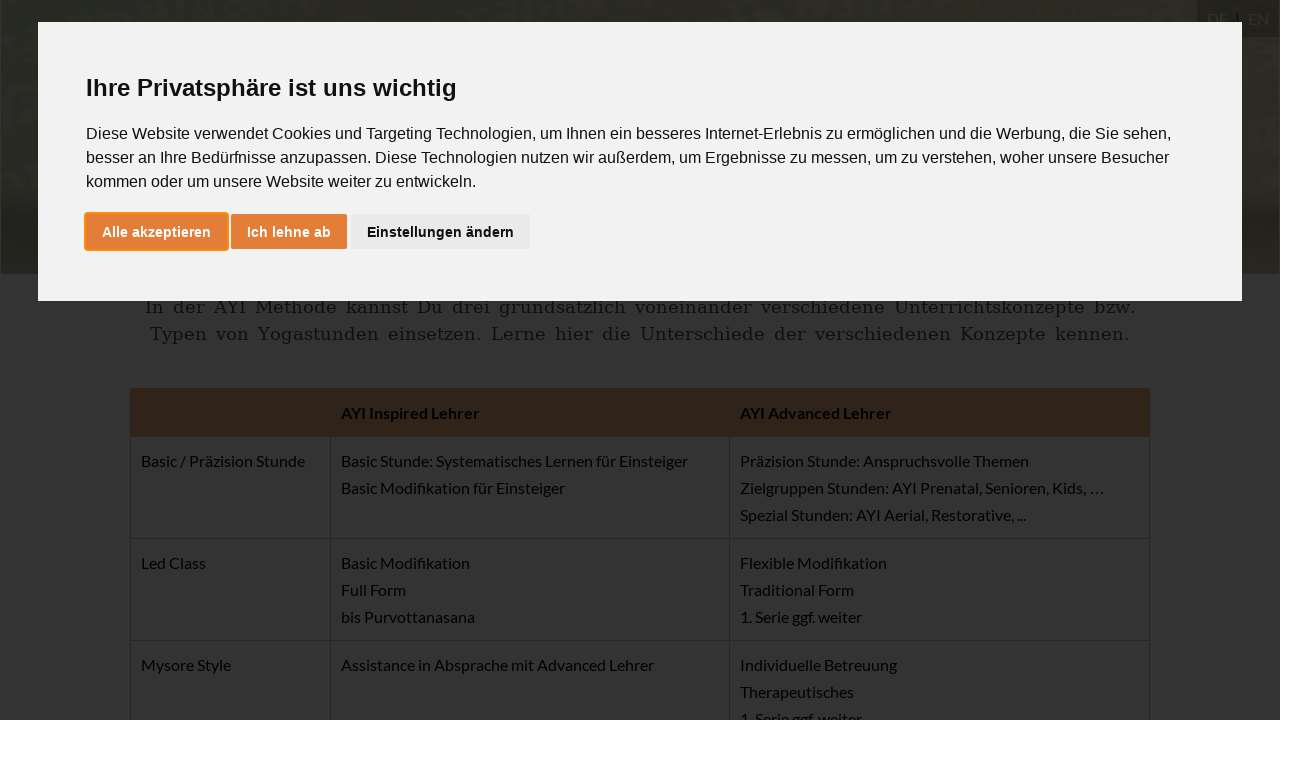

--- FILE ---
content_type: text/html; charset=utf-8
request_url: https://de.ashtangayoga.info/mein-ayimeinelearningayir-inspired-ausbildun/ayir-unterrichtskonzepte/
body_size: 9220
content:
<!DOCTYPE html>
<html class="noJs " dir="ltr" lang="x-default">
<head>
<link rel="alternate" hreflang="en" href="https://www.ashtangayoga.info/mein-ayimeinelearningayir-inspired-ausbildun/ayir-teaching-concepts/" />
<link rel="alternate" hreflang="x-default" href="https://de.ashtangayoga.info/mein-ayimeinelearningayir-inspired-ausbildun/ayir-unterrichtskonzepte/" />
<link rel="canonical" href="https://de.ashtangayoga.info/mein-ayimeinelearningayir-inspired-ausbildun/ayir-unterrichtskonzepte/" />

<meta charset="utf-8">
<!-- 
	This website is built upon the "Website Base for TYPO3" developed by https://www.sgalinski.de/typo3-agentur/

	This website is powered by TYPO3 - inspiring people to share!
	TYPO3 is a free open source Content Management Framework initially created by Kasper Skaarhoj and licensed under GNU/GPL.
	TYPO3 is copyright 1998-2026 of Kasper Skaarhoj. Extensions are copyright of their respective owners.
	Information and contribution at https://typo3.org/
-->




<meta name="generator" content="TYPO3 CMS" />
<meta name="viewport" content="width=device-width, initial-scale=1" />

<style type="text/css" data-ignore="1">.ce-gallery{margin-left:-10px;margin-right:-10px;margin-bottom:-20px}.ce-above .ce-gallery+.ce-bodytext{margin-top:20px}.ce-gallery figure{margin:0}.ce-gallery img{display:block;max-width:100%;height:auto}.ce-gallery iframe{border-width:0}.ce-align-left{text-align:left}.ce-align-center{text-align:center}.ce-align-right{text-align:right}.ce-table td,.ce-table th{vertical-align:top}.ce-gallery[data-ce-columns="2"] .ce-column{width:50%}.ce-gallery[data-ce-columns="3"] .ce-column{width:33.3333%}.ce-gallery[data-ce-columns="4"] .ce-column{width:25%}.ce-gallery[data-ce-columns="5"] .ce-column{width:20%}.ce-gallery[data-ce-columns="6"] .ce-column{width:16.6667%}.ce-gallery[data-ce-columns="2"] .ce-column,.ce-gallery[data-ce-columns="3"] .ce-column,.ce-gallery[data-ce-columns="4"] .ce-column,.ce-gallery[data-ce-columns="5"] .ce-column,.ce-gallery[data-ce-columns="6"] .ce-column,.ce-left.ce-intext .ce-gallery{float:left;max-width:100%}@media (max-width:700px){.ce-gallery[data-ce-columns="2"] .ce-column,.ce-gallery[data-ce-columns="3"] .ce-column,.ce-gallery[data-ce-columns="4"] .ce-column,.ce-gallery[data-ce-columns="5"] .ce-column,.ce-gallery[data-ce-columns="6"] .ce-column,.ce-left.ce-intext .ce-gallery{float:none;width:100%}}.ce-center .ce-outer{position:relative;max-width:100%}.ce-center .ce-inner{position:relative;max-width:100%}.ce-center .ce-column{text-align:center}.ce-center .ce-column img{margin-left:auto;margin-right:auto}.ce-center .ce-column figure{display:inline-block}.ce-center .ce-column figcaption{text-align:left}.ce-gallery::after,.ce-left::after,.ce-right::after{content:'';display:table;clear:both}.ce-right .ce-gallery{float:right}figcaption{margin:10px 0 0}.ce-border iframe,.ce-border img{border:2px solid #000;padding:0}.ce-intext.ce-right .ce-gallery{margin-left:10px}.ce-intext.ce-left .ce-gallery{margin-right:10px}.ce-below .ce-gallery{margin-top:20px}.ce-below .ce-gallery:last-child{margin-top:0}.default-content-element:last-child .ce-above .ce-gallery,.default-content-element:last-child .ce-intext.ce-left .ce-gallery,.default-content-element:last-child .ce-intext.ce-right .ce-gallery,.default-content-element:last-child .ce-left,.default-content-element:last-child .ce-right{margin-bottom:0}.ce-column{margin-bottom:20px;padding-left:10px;padding-right:10px}.ce-row::after{content:'';display:table;clear:both}.ce-above .ce-bodytext::after{content:'';display:table;clear:both}.ce-intext.ce-left ol,.ce-intext.ce-left ul{padding-left:40px;overflow:auto}.ce-uploads{margin:0;padding:0}.ce-uploads li{list-style:none outside none;margin:1em 0}.ce-uploads img{float:left;padding-right:1em;vertical-align:top}.ce-uploads span{display:block}</style>



	<link rel="stylesheet" type="text/css" media="all"  href="/typo3temp/scriptmerger/uncompressed/head-4e7f030ee764cbf4fbbac394e0e94f64.merged.css" integrity="sha512-s/pb16BFrteJ/dx65RjZpcvER1N2VlzUi29nBLF3pfotfJB3qabGhF6mcNF46pPul9EHLkQu7Sd8u3Ar8oNlzA==" crossorigin="anonymous"/>
<link rel="alternate" hreflang="de" href="/mein-ayimeinelearningayir-inspired-ausbildun/ayir-unterrichtskonzepte/" />
	<link rel="alternate" hreflang="x-default" href="https://www.ashtangayoga.info/mein-ayimeinelearningayir-inspired-ausbildun/ayir-teaching-concepts/" />
		<script data-ignore="1">
		document.documentElement.className = 'hasJs ' + document.documentElement.className.replace('noJs', '');
	</script>	<script data-ignore="1">
		// test for flexboxtweener
		window.onload = function() {
			if('msFlexAlign' in document.body.style) {
				document.documentElement.className = document.documentElement.className + ' flexboxtweener';
			}
		}

		// test for css filter
		var el = document.createElement('a');
		el.style.cssText = 'filter:blur(2px); -ms-filter:blur(2px); -webkit-filter:blur(2px); -o-filter:blur(2px);';
		if(!!el.style.length && ((document.documentMode === undefined || document.documentMode > 9))) {
			document.documentElement.className = document.documentElement.className + ' cssFilter';
		}
	</script><meta name="description" property="og:description" content="In der AYI Methode kannst Du drei grundsätzlich voneinander verschiedene Unterrichtskonzepte bzw. Typen von Yogastunden einsetzen. Lerne hier die Unterschiede der verschiedenen Konzepte kennen." /><meta property="og:title" content="AYI® Unterrichtskonzepte" /><meta property="article:publisher" content="https://www.facebook.com/AshtangaYoga.info" /><link rel="icon" href="/favicon.ico" type="image/x-icon"><meta name="twitter:card" content="summary" /><title>AYI® Unterrichtskonzepte - AshtangaYoga.info</title>
	<meta property="fb:app_id" content="183069188412957" />
	<meta property="og:type" content="article" />
	<meta property="og:image" content="/fileadmin/project_theme/3706_533d01046774ed1d10b3548a06f71600660e7627.jpg" /><link rel="image_src" href="/fileadmin/project_theme/3706_533d01046774ed1d10b3548a06f71600660e7627.jpg" />

<!--###POSTJSMARKER###-->
</head>
<body class="page-3706 template-default" itemscope itemtype="http://schema.org/WebPage">

<div class="ayi-wrap">
	
		<div class=" ayi-header-has-headline ayi-header-has-metadata ayi-header-has-description">
			
		
			
					
						<header id="header-3706"
								class="ayi-header-page ayi-full-size-header-image"
								data-key="AIzaSyA1m44EhpALOetZmzNtosP7IZ__QV27gc4"
								data-latitude=""
								data-longitude="">

							
							
							
							<style data-ignore="1">
								#header-3706,
								#header-3706.ayi-header-page + .ayi-header-superbar {
									background-image: url(/fileadmin/_processed_/a/5/csm_Header_allgemein_36a5d4004c.jpg);
								}
								@media (min-width: 601px) {
									#header-3706,
									#header-3706.ayi-header-page + .ayi-header-superbar {
										background-image: url(/fileadmin/_processed_/a/5/csm_Header_allgemein_dcee8b8500.jpg);
									}
								}
								@media (min-width: 1024px) {
									#header-3706,
									#header-3706.ayi-header-page + .ayi-header-superbar {
										background-image: url(/fileadmin/_processed_/a/5/csm_Header_allgemein_8a19e00acb.jpg);
									}
								}
							</style>
							<picture class="ayi-header-size-span">
								<source media="(max-width: 600px)" srcset="/fileadmin/_processed_/a/5/csm_Header_allgemein_36a5d4004c.jpg">
								<source media="(max-width: 1024px)" srcset="/fileadmin/_processed_/a/5/csm_Header_allgemein_dcee8b8500.jpg">
								<img class="image-embed-item" src="/fileadmin/_processed_/a/5/csm_Header_allgemein_8a19e00acb.jpg" width="1450" height="267" alt="" />
							</picture>

							

		
		<ul class="ayi-language-switch" id="language-switch">
			<li class="active">
				<a data-languageuid="0" href="https://de.ashtangayoga.info/mein-ayimeinelearningayir-inspired-ausbildun/ayir-unterrichtskonzepte/">DE</a>
			</li>

			<li class="">
				<a data-languageuid="1" href="https://www.ashtangayoga.info/mein-ayimeinelearningayir-inspired-ausbildun/ayir-teaching-concepts/">EN</a>
			</li>
		</ul>
	

		<a href="/">
			<img src="/typo3conf/ext/project_theme/Resources/Public/Images/logo-homepage.svg" alt="" class="ayi-mobile-logo">
		</a>
		<nav class="ayi-navigation-main" id="navigation-main">
			
		<ul>
			<li class="ayi-navigation-main-entry ayi-logo">
				<a href="/"></a>
			</li>
			
				<li class="ayi-navigation-main-entry" data-doktype="1" data-nomegamenu="1">
					<a href="/ashtanga-yoga/">
						Ashtanga Yoga 
					</a>

					
						<div class="ayi-navigation-main-flyout"></div>
					
				</li>
			
				<li class="ayi-navigation-main-entry" data-doktype="1" data-nomegamenu="1">
					<a href="/yogatherapie/">
						Yogatherapie 
					</a>

					
						<div class="ayi-navigation-main-flyout"></div>
					
				</li>
			
				<li class="ayi-navigation-main-entry" data-doktype="1" data-nomegamenu="1">
					<a href="/philosophie/">
						Philosophie 
					</a>

					
						<div class="ayi-navigation-main-flyout"></div>
					
				</li>
			
				<li class="ayi-navigation-main-entry" data-doktype="1" data-nomegamenu="1">
					<a href="/workshops-ausbildung/">
						Workshops &amp; Ausbildung 
					</a>

					
						<div class="ayi-navigation-main-flyout"></div>
					
				</li>
			
				<li class="ayi-navigation-main-entry" data-doktype="3" data-nomegamenu="1">
					<a href="https://de.ashtangayoga.info/event/kurseonline/">
						Online Yogastudio 
					</a>

					
						<div class="ayi-navigation-main-flyout"></div>
					
				</li>
			
				<li class="ayi-navigation-main-entry" data-doktype="3" data-nomegamenu="1">
					<a href="https://de.ashtangayoga.info/ayi-institute-ulm/">
						AYInstitute Ulm 
					</a>

					
						<div class="ayi-navigation-main-flyout"></div>
					
				</li>
			
				<li class="ayi-navigation-main-entry" data-doktype="1" data-nomegamenu="1">
					<a href="/shop/">
						Shop 
					</a>

					
						<div class="ayi-navigation-main-flyout"></div>
					
				</li>
			
			<li class="ayi-navigation-main-entry">
				<a href="/login/?redirect=%2Fmein-ayimeinelearningayir-inspired-ausbildun%2Fayir-unterrichtskonzepte%2F&amp;cHash=83b32942320eb1f2fc94a5d0a65b2982" class="ayi-login-button js-popup-link-no-header"><span>Login</span></a>
			</li>
		</ul>
	
		</nav>

		
				<a href="/mein-ayimeinelearningayir-inspired-ausbildun/171217-alignment-class/" class="ayi-navigation-pagetree-prev js-stay-in-popup-link" title="Alignment Class"></a>
			

		
			
				<img class="ayi-header-additional-image" src="/fileadmin/_processed_/a/5/csm_Header_allgemein_8c6beaf9c1.jpg" width="175" height="175" alt="" />
			
		
	
						</header>
					
				
		

		
		
			<div class="ayi-header-superbar ">
				<div class="ayi-header-superbar-backdrop">

				</div>
				
						
								<a href="/mein-ayimeinelearningayir-inspired-ausbildun/ayir-unterrichtskonzepte/">
									<h1>AYI<sup class="ayi-trademark">&reg;</sup> Unterrichtskonzepte</h1>
								</a>
							
					

				
				
			</div>
		
	

		
			<div class="row header-description">
				<div class="ayi-header-page-description column-medium-10 offset-medium-1 column-small-12 column-xsmall-12">
					<p>
						
								In der AYI Methode kannst Du drei grundsätzlich voneinander verschiedene Unterrichtskonzepte bzw. Typen von Yogastunden einsetzen. Lerne hier die Unterschiede der verschiedenen Konzepte kennen.
							
					</p>
				</div>
			</div>
		
	
		</div>

		
			<div class="ayi-badge-container">
				
						<a href="/mein-ayimeinelearningayir-inspired-ausbildun/">
							<div class="ayi-badge-large">
								AYI<sup class="ayi-trademark">&reg;</sup> Inspired Ausbildung - Milestep 1
							</div>
						</a>
					
			</div>
		
	

	<main class="ayi-main-content">
		<!--TYPO3SEARCH_begin-->

<div id="c30045" class="default-content-element "><table class="ce-table"><tbody><tr><td>
							
					
			
	


		&nbsp;
	


		
				
						
								</td><td>
					
			
	


		 AYI Inspired Lehrer 
	


		
				
						</td><td>
					
			
	


		 AYI Advanced Lehrer
	


		
				
						</td></tr><tr><td>
					
			
	


		Basic / Präzision Stunde 
	


		
				
						</td><td>
			
	


		 Basic Stunde: Systematisches Lernen für Einsteiger <br />
 Basic Modifikation für Einsteiger 
	


		
				</td><td>
			
	


		 Präzision Stunde: Anspruchsvolle Themen <br />
 Zielgruppen Stunden: AYI Prenatal, Senioren, Kids,  … <br />
 Spezial Stunden: AYI  Aerial, Restorative, ...
	


		
				</td></tr><tr><td>
					
			
	


		Led Class 
	


		
				
						</td><td>
			
	


		  Basic Modifikation <br />
 Full Form <br />
 bis Purvottanasana 
	


		
				</td><td>
			
	


		 Flexible Modifikation <br />
 Traditional Form <br />
 1. Serie ggf. weiter
	


		
				</td></tr><tr><td>
					
			
	


		Mysore Style 
	


		
				
						</td><td>
			
	


		 Assistance in Absprache mit Advanced Lehrer 
	


		
				</td><td>
			
	


		  Individuelle Betreuung <br />
 Therapeutisches <br />
 1. Serie ggf. weiter
	


		
				</td></tr></tbody></table></div>




<div class="row ayi-content-grid ">
	<div class="column-medium-3 column-small-12 column-xsmall-12 content-grid-1">
		
	</div>
	<div class="column-medium-3 column-small-12 column-xsmall-12 content-grid-3">
		



	
		<div id="c30040" class="default-content-element ayi-highlighted-box">
			
				
					

	
		
	
	
			<h2 class="h2 ">
				Kompetenzen
			</h2>
		



		



		



	



				
			

			<div class="ce-textpic ce-center ce-above">
				
					







				

				
					<div class="ce-bodytext">
						
						<ul class="default-list"> <li>Als <strong>AYI Inspired</strong> Lehrer solltest Du in der Lage sein eine <strong>AYI Basic</strong> Stunde zu halten.</li> <li>Als <strong>AYI Advanced</strong> Lehrer kannst Du Deine Stunden für erfahrenere Schüler oder besondere Zielgruppen ausrichten und ihnen speziellere Schwerpunkte und Themen geben.</li> </ul>
					</div>
				

				
			</div>

			



		</div>
	


	</div>
	<div class="
		
		column-medium-10 offset-medium-1
		
		content-grid-2 column-small-12 column-xsmall-12">
		



	
		<div id="c30039" class="default-content-element ">
			
				
					

	
		
	
	
			<h2 class="h2 ">
				Die Basic / Präzision Stunde
			</h2>
		



		



		



	



				
			

			<div class="ce-textpic ce-center ce-above">
				
					







				

				
					<div class="ce-bodytext">
						
						<p>Hier geht es darum, dem Teilnehmer verschiedene Aspekte der Yogapraxis gezielt zu vermitteln. F&uuml;r den Lehrer bedeuten diese Stunden die gr&ouml;&szlig;te Vorbereitung. Er sollte sich vor dem Unterricht dar&uuml;ber klar sein mit welchen Sch&uuml;lern er rechnet und was er ihnen vermitteln m&ouml;chte, um daraus das Thema der Stunde festzulegen.</p>
<p>Typischerweise beginnen Einsteiger&nbsp;in solchen Stunden, um vor allem mit den Ideen, Konzepten und der Praxis des Yoga vertraut zu werden. Solche Stunden werden meistens <b>AYI Basic</b> oder <b>AYI Einsteiger</b>&nbsp;Stunde bezeichnet. Der Lehrer sollte sich in diesem Fall &uuml;berlegen was ist f&uuml;r einen Beginner interessant ist und f&uuml;r die Stunde ein m&ouml;glichst klar umrissenes Thema mit daran gekn&uuml;pftem didaktischem Ziel mitbringen.</p>
<p><b><i>Jede Stunde erh&auml;lt ein Thema und hat somit ein im Vorfeld vom Lehrer klar umrissenes didaktisches Ziel!</i></b></p>
<p>F&uuml;r Ge&uuml;bte&nbsp;sind solche Stunden genauso interessant um mit speziellen Aspekten der Yoga Praxis vertraut zu werden. Ein erfahren &Uuml;bender m&ouml;chte beispielsweise mehr &uuml;ber Alignment erfahren, den Handstand lernen oder tiefer in die Philosophie eintauchen. Meist werden solche Stunden unter Namen wie <b>AYI Pr&auml;zision</b> oder <b>AYI Technik</b> ausgeschrieben. Teilweise vermittelt auch der Titel bereits das Thema der Stunde. Z.B. <b>AYI Restorative</b>, <b>AYI Aerial</b>, ...</p>
<p>Auch f&uuml;r besondere Zielgruppen kann ein erfahrener Lehrer seine Stunden ausrichten (z.B. <b>AYI Prenatal</b>, <b>AYI Kids</b>, <b>AYI Sen</b>, ...).</p>
					</div>
				

				
			</div>

			



		</div>
	


	</div>
</div>



<div class="row ayi-content-grid ">
	<div class="column-medium-3 column-small-12 column-xsmall-12 content-grid-1">
		
	</div>
	<div class="column-medium-3 column-small-12 column-xsmall-12 content-grid-3">
		



	
		<div id="c30034" class="default-content-element ayi-highlighted-box">
			
				
					

	
		
	
	
			<h2 class="h2 ">
				Kompetenzen
			</h2>
		



		



		



	



				
			

			<div class="ce-textpic ce-center ce-above">
				
					







				

				
					<div class="ce-bodytext">
						
						<ul class="default-list"> <li>Als <strong>AYI Inspired</strong> Lehrer solltest Du in der Lage sein eine <strong>AYI Basic Led Class</strong> zu halten.</li> <li>Die <strong>AYI Led Class</strong> ist eine Kompetenz f&uuml;r den <strong>AYI Advanced</strong> Lehrer.</li> </ul>
					</div>
				

				
			</div>

			



		</div>
	


	</div>
	<div class="
		
		column-medium-10 offset-medium-1
		
		content-grid-2 column-small-12 column-xsmall-12">
		



	
		<div id="c30033" class="default-content-element ">
			
				
					

	
		
	
	
			<h2 class="h2 ">
				Die AYI Led Class
			</h2>
		



		



		



	



				
			

			<div class="ce-textpic ce-center ce-above">
				
					







				

				
					<div class="ce-bodytext">
						
						<p>Wie die AYI Themen&nbsp;Stunden (Basic / Pr&auml;zision) ist auch die AYI Led Class eine vom Lehrer direkt gef&uuml;hrte Stunde. Wir k&ouml;nnten sie als Sonderform der AYI Basic/Pr&auml;zision&nbsp;Stunde bezeichnen.</p>
<p>Anders als bei der Basic oder Pr&auml;zision&nbsp;Stunde hat die Led Class nur ein rudiment&auml;res Thema. Die Ansagen des Lehrers sind reduziert auf das Minimum. Es geht darum in einer Gruppe gemeinsam im selben Rhythmus zu &uuml;ben. Dabei f&uuml;hrt der Lehrer die Sch&uuml;ler im Vinyasa Count durch die traditionelle &Uuml;bungsfolge des Ashtanga Yoga.</p>
<p>F&uuml;r den Lehrer ist die Ansage einer Led Class an sich recht einfach, denn es wird erwartet, dass die &Uuml;benden bereits die &Uuml;bungsfolge, zumindest in Grunds&auml;tzen, kennen. F&uuml;r den &Uuml;benden hingegen bedarf die Teilnahme an einer AYI Led Class die meiste Vorerfahrung. Gerade bei der Traditional Form ist es wichtig, dass der &Uuml;bende die f&uuml;r ihn individuell passende Modifikation der &Uuml;bung bereits kennt.</p>
<p>Wir k&ouml;nnen dabei unterscheiden:</p>
					</div>
				

				
			</div>

			



		</div>
	


	</div>
</div>






<div class="row ayi-grid-flexible-two-columns
	
	
	
">
	<div class="flex-column-medium-0 flex-column-small-0 flex-column-xsmall-0  order-medium- order-small- order-xsmall-">
		



	
		<div id="c30028" class="default-content-element ">
			
				
					

	
		
	
	
			<h3 class="h3 ">
				AYI Basic Led (Full Vinyasa)
			</h3>
		



		



		



	



				
			

			<div class="ce-textpic ce-center ce-above">
				
					







				

				
					<div class="ce-bodytext">
						
						<ul class="default-list"> <li>Die Übungen werden in der sicheren Basic Form (sichere Basic Modifikation) ausgeführt.</li> <li>Jede Übung beginnt und endet in <span class="tx-sgtransliterator-cakravat-font"><i>Samasthitiḥ</i></span> (Full Vinyasa).</li> <li>Zwischen allen Standhaltungen ist je ein <span class="tx-sgtransliterator-cakravat-font"><i>Vinyāsa</i></span>.</li> </ul>
					</div>
				

				
			</div>

			



		</div>
	


	</div>
	<div class="flex-column-medium-0 flex-column-small-0 flex-column-xsmall-0  order-medium- order-small- order-xsmall-">
		



	
		<div id="c30027" class="default-content-element ">
			
				
					

	
		
	
	
			<h3 class="h3 ">
				AYI Led (Traditional Vinyasa)
			</h3>
		



		



		



	



				
			

			<div class="ce-textpic ce-center ce-above">
				
					







				

				
					<div class="ce-bodytext">
						
						<ul class="default-list"> <li>Der Lehrer gibt in seiner Ansage dem &Uuml;benden Raum individuell verschiedene Modifikationen der angesagten Haltung auszuf&uuml;hren (Basic Form bis Traditional Form)</li> <li>Die &Uuml;bungen verschmelzen in typischer Weise miteinander, nur gelegentlich geht die Abfolge durch <span class="tx-sgtransliterator-cakravat-font"><i>Samasthitiḥ</i></span> (Traditional Vinyasa)</li> <li>Nur zwischen den Gruppen von Standhaltungen ist je ein <span class="tx-sgtransliterator-cakravat-font"><i>Vinyāsa</i></span>.</li> </ul>
					</div>
				

				
			</div>

			



		</div>
	


	</div>
</div>



<div class="row ayi-content-grid ">
	<div class="column-medium-3 column-small-12 column-xsmall-12 content-grid-1">
		
	</div>
	<div class="column-medium-3 column-small-12 column-xsmall-12 content-grid-3">
		



	
		<div id="c30022" class="default-content-element ayi-highlighted-box">
			
				
					

	
		
	
	
			<h2 class="h2 ">
				Kompetenzen
			</h2>
		



		



		



	



				
			

			<div class="ce-textpic ce-center ce-above">
				
					







				

				
					<div class="ce-bodytext">
						
						<ul class="default-list"> <li>Der <strong>AYI Mysore Style</strong> verlangt die meiste Erfahrung vom Lehrenden und ist daher Aufgabe eines <strong>AYI Advanced</strong> Lehrers.</li> <li>Doch auch als <strong>AYI Inspired</strong> Lehrer kannst Du bereits in individueller Absprache mit einem &nbsp;hauptverantwortlichen Advanced Lehrer assistieren und so viel &uuml;ber die Praxis und das Unterrichten lernen.</li> </ul>
					</div>
				

				
			</div>

			



		</div>
	


	</div>
	<div class="
		
		column-medium-10 offset-medium-1
		
		content-grid-2 column-small-12 column-xsmall-12">
		



	
		<div id="c30021" class="default-content-element ">
			
				
					

	
		
	
	
			<h2 class="h2 ">
				AYI Mysore Style
			</h2>
		



		



		



	



				
			

			<div class="ce-textpic ce-center ce-above">
				
					







				

				
					<div class="ce-bodytext">
						
						<p>Hier handelt es sich um Einzelunterricht in der Gruppe. Der &Uuml;bende wird individuell vom Lehrer betreut.</p>
<p>Mysore Style ist f&uuml;r den &Uuml;benden der logische n&auml;chste Schritt nach dem Besuch einiger AYI Basic Stunden. Hier entwickelt er seine individuelle Praxis. Er lernt dabei nicht nur die traditionelle &Uuml;bungsfolge, sondern auch die f&uuml;r ihn individuell passenden Modifikationen der einzelnen &Uuml;bungen,. Bei speziellen Fragestellungen oder Herausforderungen hilft der Lehrer dem &Uuml;benden mit pers&ouml;nlichen oder therapeutischen Sequenzen.</p>
					</div>
				

				
			</div>

			



		</div>
	


	</div>
</div>




	
		<div id="c30019" class="default-content-element ayi-highlighted-box">
			
				
					

	
		
	
	
			<h2 class="h2 ">
				Tipp
			</h2>
		



		



		



	



				
			

			<div class="ce-textpic ce-center ce-above">
				
					







				

				
					<div class="ce-bodytext">
						
						<ul class="default-list"> <li>Als <strong>AYI<sup class="ayi-trademark">&reg;</sup> Inspired</strong> und <strong>AYI<sup class="ayi-trademark">&reg;</sup> Advanced</strong> Lehrer (auch bereits w&auml;hrend Deiner laufenden Ausbildung) kannst Du Dich im Yogi Finder&nbsp;besonders hervorheben.</li> <li>Als <strong>AYI<sup class="ayi-trademark">&reg;</sup> Expert</strong> Lehrer kannst Du die Unterst&uuml;tzung von AYI<sup class="ayi-trademark">&reg;</sup> bei der Ank&uuml;ndigung Deiner <a href="/workshops-ausbildung/" class="js-popup-link">Workshops, Retreats und Kongresse</a> nutzen.</li> </ul>
					</div>
				

				
			</div>

			



		</div>
	


<div id="c30018" class="default-content-element "><div class="tx-sgcomments-pi1"><div id="3706"><div class="typo3-messages"></div><script type="text/template" data-ignore="1" id="qq-template"><div class="qq-uploader-selector qq-uploader qq-gallery" qq-drop-area-text="Drop files here"><div class="qq-total-progress-bar-container-selector qq-total-progress-bar-container"><div role="progressbar" aria-valuenow="0" aria-valuemin="0" aria-valuemax="100" class="qq-total-progress-bar-selector qq-progress-bar qq-total-progress-bar"></div></div><div class="qq-upload-drop-area-selector qq-upload-drop-area" qq-hide-dropzone><span class="qq-upload-drop-area-text-selector"></span></div><div class="qq-upload-button-selector qq-upload-button"><div>Select files</div></div><span class="qq-drop-processing-selector qq-drop-processing"><span>Processing dropped files...</span><span class="qq-drop-processing-spinner-selector qq-drop-processing-spinner"></span></span><ul class="qq-upload-list-selector qq-upload-list" role="region" aria-live="polite" aria-relevant="additions removals"><li><span role="status" class="qq-upload-status-text-selector qq-upload-status-text"></span><div class="qq-progress-bar-container-selector qq-progress-bar-container"><div role="progressbar" aria-valuenow="0" aria-valuemin="0" aria-valuemax="100" class="qq-progress-bar-selector qq-progress-bar"></div></div><span class="qq-upload-spinner-selector qq-upload-spinner"></span><div class="qq-thumbnail-wrapper"><img class="qq-thumbnail-selector" qq-max-size="120" qq-server-scale></div><button type="button" class="qq-upload-cancel-selector qq-upload-cancel">X</button><button type="button" class="qq-upload-retry-selector qq-upload-retry"><span class="qq-btn qq-retry-icon" aria-label="Retry"></span>
							Retry
						</button><div class="qq-file-info"><span class="qq-upload-size-selector qq-upload-size"></span><button type="button" class="qq-btn qq-upload-delete-selector qq-upload-delete"><span class="qq-btn qq-delete-icon" aria-label="Delete"></span></button><button type="button" class="qq-btn qq-upload-pause-selector qq-upload-pause"><span class="qq-btn qq-pause-icon" aria-label="Pause"></span></button><button type="button" class="qq-btn qq-upload-continue-selector qq-upload-continue"><span class="qq-btn qq-continue-icon" aria-label="Continue"></span></button></div></li></ul><dialog class="qq-alert-dialog-selector"><div class="qq-dialog-message-selector"></div><div class="qq-dialog-buttons"><button type="button" class="qq-cancel-button-selector">Close</button></div></dialog><dialog class="qq-confirm-dialog-selector"><div class="qq-dialog-message-selector"></div><div class="qq-dialog-buttons"><button type="button" class="qq-cancel-button-selector">No</button><button type="button" class="qq-ok-button-selector">Yes</button></div></dialog><dialog class="qq-prompt-dialog-selector"><div class="qq-dialog-message-selector"></div><input type="text"><div class="qq-dialog-buttons"><button type="button" class="qq-cancel-button-selector">Cancel</button><button type="button" class="qq-ok-button-selector">Ok</button></div></dialog></div></script><div class="comments-headline-wrapper"><h2>
					
							Nachrichten und Bewertungen
						
				</h2></div><div class="comments-header"><div class="comments-header-metadata"><div class="comments-header-comment-count">
						
								0&nbsp;Nachrichten
							
					</div></div></div><div class="new-comment-form"><div class="comment-form comment-pseudo-form"><div class="comment-rating-dialog"><p>
								Deine Bewertung:
							</p><ul class="comment-rating-stars comment-rating-stars-input"><li class="comment-rating-star empty"><svg class="comment-rating-star-empty"xmlns="http://www.w3.org/2000/svg" width="26" height="28" viewBox="0 0 26 28"><path fill="#fff" d="M17.766 15.687l4.781-4.641-6.594-.969L13 4.108l-2.953 5.969-6.594.969 4.781 4.641-1.141 6.578 5.906-3.109 5.891 3.109zM26 10.109c0 .281-.203.547-.406.75l-5.672 5.531 1.344 7.812c.016.109.016.203.016.313 0 .422-.187.781-.641.781a1.27 1.27 0 01-.625-.187L13 21.422l-7.016 3.687c-.203.109-.406.187-.625.187-.453 0-.656-.375-.656-.781 0-.109.016-.203.031-.313l1.344-7.812L.39 10.859c-.187-.203-.391-.469-.391-.75 0-.469.484-.656.875-.719l7.844-1.141 3.516-7.109c.141-.297.406-.641.766-.641s.625.344.766.641l3.516 7.109 7.844 1.141c.375.063.875.25.875.719z"/></svg><svg class="comment-rating-star-full"xmlns="http://www.w3.org/2000/svg" width="26" height="28" viewBox="0 0 26 28"><path fill="#fff" d="M26 10.109c0 .281-.203.547-.406.75l-5.672 5.531 1.344 7.812c.016.109.016.203.016.313 0 .406-.187.781-.641.781a1.27 1.27 0 01-.625-.187L13 21.422l-7.016 3.687c-.203.109-.406.187-.625.187-.453 0-.656-.375-.656-.781 0-.109.016-.203.031-.313l1.344-7.812L.39 10.859c-.187-.203-.391-.469-.391-.75 0-.469.484-.656.875-.719l7.844-1.141 3.516-7.109c.141-.297.406-.641.766-.641s.625.344.766.641l3.516 7.109 7.844 1.141c.375.063.875.25.875.719z"/></svg></li><li class="comment-rating-star empty"><svg class="comment-rating-star-empty"xmlns="http://www.w3.org/2000/svg" width="26" height="28" viewBox="0 0 26 28"><path fill="#fff" d="M17.766 15.687l4.781-4.641-6.594-.969L13 4.108l-2.953 5.969-6.594.969 4.781 4.641-1.141 6.578 5.906-3.109 5.891 3.109zM26 10.109c0 .281-.203.547-.406.75l-5.672 5.531 1.344 7.812c.016.109.016.203.016.313 0 .422-.187.781-.641.781a1.27 1.27 0 01-.625-.187L13 21.422l-7.016 3.687c-.203.109-.406.187-.625.187-.453 0-.656-.375-.656-.781 0-.109.016-.203.031-.313l1.344-7.812L.39 10.859c-.187-.203-.391-.469-.391-.75 0-.469.484-.656.875-.719l7.844-1.141 3.516-7.109c.141-.297.406-.641.766-.641s.625.344.766.641l3.516 7.109 7.844 1.141c.375.063.875.25.875.719z"/></svg><svg class="comment-rating-star-full"xmlns="http://www.w3.org/2000/svg" width="26" height="28" viewBox="0 0 26 28"><path fill="#fff" d="M26 10.109c0 .281-.203.547-.406.75l-5.672 5.531 1.344 7.812c.016.109.016.203.016.313 0 .406-.187.781-.641.781a1.27 1.27 0 01-.625-.187L13 21.422l-7.016 3.687c-.203.109-.406.187-.625.187-.453 0-.656-.375-.656-.781 0-.109.016-.203.031-.313l1.344-7.812L.39 10.859c-.187-.203-.391-.469-.391-.75 0-.469.484-.656.875-.719l7.844-1.141 3.516-7.109c.141-.297.406-.641.766-.641s.625.344.766.641l3.516 7.109 7.844 1.141c.375.063.875.25.875.719z"/></svg></li><li class="comment-rating-star empty"><svg class="comment-rating-star-empty"xmlns="http://www.w3.org/2000/svg" width="26" height="28" viewBox="0 0 26 28"><path fill="#fff" d="M17.766 15.687l4.781-4.641-6.594-.969L13 4.108l-2.953 5.969-6.594.969 4.781 4.641-1.141 6.578 5.906-3.109 5.891 3.109zM26 10.109c0 .281-.203.547-.406.75l-5.672 5.531 1.344 7.812c.016.109.016.203.016.313 0 .422-.187.781-.641.781a1.27 1.27 0 01-.625-.187L13 21.422l-7.016 3.687c-.203.109-.406.187-.625.187-.453 0-.656-.375-.656-.781 0-.109.016-.203.031-.313l1.344-7.812L.39 10.859c-.187-.203-.391-.469-.391-.75 0-.469.484-.656.875-.719l7.844-1.141 3.516-7.109c.141-.297.406-.641.766-.641s.625.344.766.641l3.516 7.109 7.844 1.141c.375.063.875.25.875.719z"/></svg><svg class="comment-rating-star-full"xmlns="http://www.w3.org/2000/svg" width="26" height="28" viewBox="0 0 26 28"><path fill="#fff" d="M26 10.109c0 .281-.203.547-.406.75l-5.672 5.531 1.344 7.812c.016.109.016.203.016.313 0 .406-.187.781-.641.781a1.27 1.27 0 01-.625-.187L13 21.422l-7.016 3.687c-.203.109-.406.187-.625.187-.453 0-.656-.375-.656-.781 0-.109.016-.203.031-.313l1.344-7.812L.39 10.859c-.187-.203-.391-.469-.391-.75 0-.469.484-.656.875-.719l7.844-1.141 3.516-7.109c.141-.297.406-.641.766-.641s.625.344.766.641l3.516 7.109 7.844 1.141c.375.063.875.25.875.719z"/></svg></li><li class="comment-rating-star empty"><svg class="comment-rating-star-empty"xmlns="http://www.w3.org/2000/svg" width="26" height="28" viewBox="0 0 26 28"><path fill="#fff" d="M17.766 15.687l4.781-4.641-6.594-.969L13 4.108l-2.953 5.969-6.594.969 4.781 4.641-1.141 6.578 5.906-3.109 5.891 3.109zM26 10.109c0 .281-.203.547-.406.75l-5.672 5.531 1.344 7.812c.016.109.016.203.016.313 0 .422-.187.781-.641.781a1.27 1.27 0 01-.625-.187L13 21.422l-7.016 3.687c-.203.109-.406.187-.625.187-.453 0-.656-.375-.656-.781 0-.109.016-.203.031-.313l1.344-7.812L.39 10.859c-.187-.203-.391-.469-.391-.75 0-.469.484-.656.875-.719l7.844-1.141 3.516-7.109c.141-.297.406-.641.766-.641s.625.344.766.641l3.516 7.109 7.844 1.141c.375.063.875.25.875.719z"/></svg><svg class="comment-rating-star-full"xmlns="http://www.w3.org/2000/svg" width="26" height="28" viewBox="0 0 26 28"><path fill="#fff" d="M26 10.109c0 .281-.203.547-.406.75l-5.672 5.531 1.344 7.812c.016.109.016.203.016.313 0 .406-.187.781-.641.781a1.27 1.27 0 01-.625-.187L13 21.422l-7.016 3.687c-.203.109-.406.187-.625.187-.453 0-.656-.375-.656-.781 0-.109.016-.203.031-.313l1.344-7.812L.39 10.859c-.187-.203-.391-.469-.391-.75 0-.469.484-.656.875-.719l7.844-1.141 3.516-7.109c.141-.297.406-.641.766-.641s.625.344.766.641l3.516 7.109 7.844 1.141c.375.063.875.25.875.719z"/></svg></li><li class="comment-rating-star empty"><svg class="comment-rating-star-empty"xmlns="http://www.w3.org/2000/svg" width="26" height="28" viewBox="0 0 26 28"><path fill="#fff" d="M17.766 15.687l4.781-4.641-6.594-.969L13 4.108l-2.953 5.969-6.594.969 4.781 4.641-1.141 6.578 5.906-3.109 5.891 3.109zM26 10.109c0 .281-.203.547-.406.75l-5.672 5.531 1.344 7.812c.016.109.016.203.016.313 0 .422-.187.781-.641.781a1.27 1.27 0 01-.625-.187L13 21.422l-7.016 3.687c-.203.109-.406.187-.625.187-.453 0-.656-.375-.656-.781 0-.109.016-.203.031-.313l1.344-7.812L.39 10.859c-.187-.203-.391-.469-.391-.75 0-.469.484-.656.875-.719l7.844-1.141 3.516-7.109c.141-.297.406-.641.766-.641s.625.344.766.641l3.516 7.109 7.844 1.141c.375.063.875.25.875.719z"/></svg><svg class="comment-rating-star-full"xmlns="http://www.w3.org/2000/svg" width="26" height="28" viewBox="0 0 26 28"><path fill="#fff" d="M26 10.109c0 .281-.203.547-.406.75l-5.672 5.531 1.344 7.812c.016.109.016.203.016.313 0 .406-.187.781-.641.781a1.27 1.27 0 01-.625-.187L13 21.422l-7.016 3.687c-.203.109-.406.187-.625.187-.453 0-.656-.375-.656-.781 0-.109.016-.203.031-.313l1.344-7.812L.39 10.859c-.187-.203-.391-.469-.391-.75 0-.469.484-.656.875-.719l7.844-1.141 3.516-7.109c.141-.297.406-.641.766-.641s.625.344.766.641l3.516 7.109 7.844 1.141c.375.063.875.25.875.719z"/></svg></li></ul><input class="comment-star-rating-field" type="hidden" name="rating" value="0" /></div><form action=""><textarea name="" id="" cols="30" class="form-control" placeholder="Deine Nachricht:" rows="2"></textarea></form></div></div><em>Keine Nachrichten.</em><ul class="comments"></ul></div></div></div>


<!--TYPO3SEARCH_end-->


		
		

		

		
	
	</main>

	<footer class="ayi-footer-page">
		
<div id="c50426" class="default-content-element "><style data-ignore="1">
  @import "https://webapps5.ashtangayoga.info/css/ayibootstrap.css";
	
  .ayi-footer-page {
        background-color: #FFF;
    	margin: 0;
  }
  
  .ayi-footer-page a {
    color: #E5742B;
  }
  
  .ayi-footer-page li a {
  	color: #34392F;
  }
  
    .footer-list {

        text-decoration: none !important;

        font-family: 'Lato';

        color: #666260;

    }

    .footer-list-box {

        margin-top: 20px;

    }

 

</style><div class="ayibs"><hr style="margin-top: 20px;" /><div class="container py-4 py-lg-5"><div class="row justify-content-center"><div class="col-lg-4 text-center text-lg-start d-flex flex-column align-items-center order-first align-items-lg-start order-lg-first item social" style="margin-top: 25px;"><img src="/images/logo-square.png" style="width: 50px;margin-bottom: 10px;" /><p style="margin-top: 9px;max-width: 500px;">Traditioneller Ashtanga Yoga, innovative Therapie, Alignment, Movement Culture und inspirierende Philosophie</p><ul class="list-inline mb-0" style="color: rgb(245,147,61);"><li class="list-inline-item"><a href="https://www.facebook.com/AshtangaYoga.info" target="_blank"><svg xmlns="http://www.w3.org/2000/svg" viewBox="-96 0 512 512" width="1em" height="1em" fill="currentColor" style="font-size: 24px;"><path d="M279.14 288l14.22-92.66h-88.91v-60.13c0-25.35 12.42-50.06 52.24-50.06h40.42V6.26S260.43 0 225.36 0c-73.22 0-121.08 44.38-121.08 124.72v70.62H22.89V288h81.39v224h100.17V288z"></path></svg></a></li><li class="list-inline-item"><a href="https://www.instagram.com/ashtangayoga.info/" target="_blank"><svg xmlns="http://www.w3.org/2000/svg" viewBox="-32 0 512 512" width="1em" height="1em" fill="currentColor" style="font-size: 24px;"><path d="M224.1 141c-63.6 0-114.9 51.3-114.9 114.9s51.3 114.9 114.9 114.9S339 319.5 339 255.9 287.7 141 224.1 141zm0 189.6c-41.1 0-74.7-33.5-74.7-74.7s33.5-74.7 74.7-74.7 74.7 33.5 74.7 74.7-33.6 74.7-74.7 74.7zm146.4-194.3c0 14.9-12 26.8-26.8 26.8-14.9 0-26.8-12-26.8-26.8s12-26.8 26.8-26.8 26.8 12 26.8 26.8zm76.1 27.2c-1.7-35.9-9.9-67.7-36.2-93.9-26.2-26.2-58-34.4-93.9-36.2-37-2.1-147.9-2.1-184.9 0-35.8 1.7-67.6 9.9-93.9 36.1s-34.4 58-36.2 93.9c-2.1 37-2.1 147.9 0 184.9 1.7 35.9 9.9 67.7 36.2 93.9s58 34.4 93.9 36.2c37 2.1 147.9 2.1 184.9 0 35.9-1.7 67.7-9.9 93.9-36.2 26.2-26.2 34.4-58 36.2-93.9 2.1-37 2.1-147.8 0-184.8zM398.8 388c-7.8 19.6-22.9 34.7-42.6 42.6-29.5 11.7-99.5 9-132.1 9s-102.7 2.6-132.1-9c-19.6-7.8-34.7-22.9-42.6-42.6-11.7-29.5-9-99.5-9-132.1s-2.6-102.7 9-132.1c7.8-19.6 22.9-34.7 42.6-42.6 29.5-11.7 99.5-9 132.1-9s102.7-2.6 132.1 9c19.6 7.8 34.7 22.9 42.6 42.6 11.7 29.5 9 99.5 9 132.1s2.7 102.7-9 132.1z"></path></svg></a></li><li class="list-inline-item"><a href="https://www.youtube.com/c/AshtangayogaInfo" target="_blank"><svg xmlns="http://www.w3.org/2000/svg" viewBox="0 -32 576 576" width="1em" height="1em" fill="currentColor" style="font-size: 24px;"><path d="M549.655 124.083c-6.281-23.65-24.787-42.276-48.284-48.597C458.781 64 288 64 288 64S117.22 64 74.629 75.486c-23.497 6.322-42.003 24.947-48.284 48.597-11.412 42.867-11.412 132.305-11.412 132.305s0 89.438 11.412 132.305c6.281 23.65 24.787 41.5 48.284 47.821C117.22 448 288 448 288 448s170.78 0 213.371-11.486c23.497-6.321 42.003-24.171 48.284-47.821 11.412-42.867 11.412-132.305 11.412-132.305s0-89.438-11.412-132.305zm-317.51 213.508V175.185l142.739 81.205-142.739 81.201z"></path></svg></a></li></ul></div><div class="col-sm-4 col-md-3 col-lg-2 text-center text-lg-start d-flex flex-column item" style="margin-top: 25px;"><h3 class="fs-5">AYI</h3><ul class="list-unstyled footer-list-box"><!-- <li><a class="footer-list" href="#">Die AYI Methode</a></li> --><li><a class="footer-list" href="/ayi-institute-ulm/">AYInstitute Ulm</a></li><!--  <li><a class="footer-list" href="#">Autorisierte Schulen</a></li><li><a class="footer-list" href="/partner/">Partner</a></li> --></ul></div><div class="col-sm-4 col-md-3 col-lg-2 text-center text-lg-start d-flex flex-column item" style="margin-top: 25px;"><h3 class="fs-5">Events</h3><ul class="list-unstyled footer-list-box"><li><a class="footer-list" href="/membership/ausbildung">Ausbildung</a></li><li><a class="footer-list" href="/workshops-ausbildung/">Workshops</a></li><li><a class="footer-list" href="/workshops-ausbildung/">Retreats</a></li><li><a class="footer-list" href="/workshops-ausbildung/">MTC Weiterbildung</a></li></ul></div><div class="col-sm-4 col-md-3 col-lg-2 text-center text-lg-start d-flex flex-column item" style="margin-top: 25px;"><h3 class="fs-5">Links</h3><ul class="list-unstyled footer-list-box"><li><a class="footer-list" href="/practicediary/">Yogatagebuch</a></li><li><a class="footer-list" href="/philosophie/sanskrit-und-devanagari/transliterations-tool/">Transliterations-Tool</a></li><!--<li><a class="footer-list" href="/community/yogifinder/">YogiFinder</a></li>--><li><a class="footer-list" href="/ashtanga-yoga/cheat-sheets-pdf/">Spickzettel </a></li></ul></div><div class="col-sm-4 col-md-3 col-lg-2 text-center text-lg-start d-flex flex-column item" style="margin-top: 25px;"><h3 class="fs-5">Kontakt</h3><ul class="list-unstyled footer-list-box"><li><a class="footer-list" href="/kontakt/">Hilfe &amp; Kontakt</a></li><li><a class="footer-list" href="tel:+4973192602151">+49 731 92602151</a></li><li><a class="footer-list" target="_blank" href="https://www.google.com/maps/place/Leimgrubenweg+31,+89075+Ulm">Leimgrubenweg 31<br />89075 Ulm</a></li></ul></div></div><hr style="margin-top: 80px;" /><div class="d-flex flex-column justify-content-between align-items-center flex-sm-column flex-md-column flex-lg-row flex-xl-row flex-xxl-row pt-3"><p style="font-size: 12px;">Copyright © 2022 AYI<sup class="ayi-trademark">&reg;</sup></p><p class="text-center" style="font-size: 12px;">Alle Rechte vorbehalten | <a href="/agbs/">AGB</a> | <a href="/impressum/">Impressum</a> | <a href="/datenschutz/">Datenschutz</a></p></div></div></div></div>


<div id="c48346" class="default-content-element ">
    <!-- Externe Scripts, die Cookies setzen -->
	<script type="text/plain" cookie-consent="tracking" data-ignore="1">(function (w, d, s, l, i) {
           w[l] = w[l] || []; w[l].push({
                'gtm.start':
                    new Date().getTime(), event: 'gtm.js'
            }); var f = d.getElementsByTagName(s)[0],
                j = d.createElement(s), dl = l != 'dataLayer' ? '&l=' + l : ''; j.async = true; j.src =
                    'https://www.googletagmanager.com/gtm.js?id=' + i + dl; f.parentNode.insertBefore(j, f);
        })(window, document, 'script', 'dataLayer', 'GTM-5D5X3QL');
	</script>

	<noscript>
        <iframe src="https://www.googletagmanager.com/ns.html?id=GTM-5D5X3QL" height="0" width="0" style="display:none;visibility:hidden"></iframe>
    </noscript>

    <!-- Cookie Consent by https://www.PrivacyPolicies.com -->
    <script type="text/javascript" src="https://www.privacypolicies.com/public/cookie-consent/4.0.0/cookie-consent.js" charset="UTF-8"></script>
    <script type="text/javascript" charset="UTF-8">document.addEventListener('DOMContentLoaded', function () {
            cookieconsent.run({ "notice_banner_type": "interstitial", "consent_type": "express", "palette": "light", "language": "de", "page_load_consent_levels": ["strictly-necessary"], "notice_banner_reject_button_hide": false, "preferences_center_close_button_hide": false, "website_name": "de.ashtangayoga.info", "website_privacy_policy_url": "https://de.ashtangayoga.info/datenschutz/" });
    });
    </script>

    <noscript>Cookie Consent by <a href="https://www.privacypolicies.com/privacy-policy-generator/" rel="nofollow noopener">Privacy Policies Generator website</a></noscript>
    <!-- End Cookie Consent -->

</div>


	</footer>

	<div class="ayi-aside-navigation">
		<div class="ayi-aside-navigation-inner">
			<a href="#rsm" class="ayi-menu-button ayi-navigation-main-responsive-toggle">
				Menü
			</a>
		</div>
	</div>
</div>

<script>
	window.AY = window.AY || {};
	window.AY.translations = {
		menuTitle: '',
		menuBack: ''
	};
	window.AY.pageLanguage = 0;
	window.AY.pageId = 3706;
</script>
<script src="/typo3conf/ext/project_theme/Resources/Public/JavaScript/Dist/main.bundled.min.js?v=1" type="text/javascript"></script>
<script src="/typo3conf/ext/project_theme/node_modules/jquery-jcrop/js/jquery.Jcrop.min.js" type="text/javascript"></script>

<script src="/typo3conf/ext/df_tabs/Resources/Public/Scripts/jquery.tabs.js" type="text/javascript"></script>
<script src="/typo3conf/ext/project_theme/Resources/Public/Contrib/AudioPlayer/audio-player.js" type="text/javascript"></script>
<script src="/typo3conf/ext/df_contentslide/Resources/Public/Javascript/jquery.contentslide.js" type="text/javascript"></script>
<script src="/typo3conf/ext/rs_trainer/Resources/Public/Scripts/trainer.js" type="text/javascript"></script>

<script type="text/javascript">
/*<![CDATA[*/
/*TS_inlineFooter*/
(function(d, s, id) {
			  var js, fjs = d.getElementsByTagName(s)[0];
			  if (d.getElementById(id)) return;
			  js = d.createElement(s); js.id = id; js.async = true;
			  js.src = "//connect.facebook.net/de_DE/all.js#appId=183069188412957&xfbml=1";
			  fjs.parentNode.insertBefore(js, fjs);
			}(document, 'script', 'facebook-jssdk'));AudioPlayer.setup("/typo3conf/ext/project_theme/Resources/Public/AudioPlayer/player.swf", { width: 290 });

/*]]>*/
</script>


</body>
</html>

--- FILE ---
content_type: text/css
request_url: https://webapps5.ashtangayoga.info/css/ayibootstrap.css
body_size: 22239
content:
@charset "UTF-8";
.ayibs :root {
  --blue: #007bff;
  --indigo: #6610f2;
  --purple: #6f42c1;
  --pink: #e83e8c;
  --red: #dc3545;
  --orange: #fd7e14;
  --yellow: #ffc107;
  --green: #28a745;
  --teal: #20c997;
  --cyan: #17a2b8;
  --white: #fff;
  --gray: #6c757d;
  --gray-dark: #343a40;
  --primary: #e5742b;
  --secondary: #465510;
  --success: #28a745;
  --info: #17a2b8;
  --warning: #ffc107;
  --danger: #dc3545;
  --light: #f8f9fa;
  --dark: #343a40;
  --breakpoint-xs: 0;
  --breakpoint-sm: 576px;
  --breakpoint-md: 768px;
  --breakpoint-lg: 992px;
  --breakpoint-xl: 1200px;
  --font-family-sans-serif: -apple-system, BlinkMacSystemFont, "Segoe UI", Roboto, "Helvetica Neue", Arial, "Noto Sans", sans-serif, "Apple Color Emoji", "Segoe UI Emoji", "Segoe UI Symbol", "Noto Color Emoji";
  --font-family-monospace: SFMono-Regular, Menlo, Monaco, Consolas, "Liberation Mono", "Courier New", monospace;
}
.ayibs *,
.ayibs *::before,
.ayibs *::after {
  box-sizing: border-box;
}
.ayibs html {
  font-family: sans-serif;
  line-height: 1.15;
  -webkit-text-size-adjust: 100%;
  -webkit-tap-highlight-color: rgba(0, 0, 0, 0);
}
.ayibs article, .ayibs aside, .ayibs figcaption, .ayibs figure, .ayibs footer, .ayibs header, .ayibs hgroup, .ayibs main, .ayibs nav, .ayibs section {
  display: block;
}
.ayibs body {
  margin: 0;
  font-family: -apple-system, BlinkMacSystemFont, "Segoe UI", Roboto, "Helvetica Neue", Arial, "Noto Sans", sans-serif, "Apple Color Emoji", "Segoe UI Emoji", "Segoe UI Symbol", "Noto Color Emoji";
  font-size: 1rem;
  font-weight: 400;
  line-height: 1.5;
  color: #212529;
  text-align: left;
  background-color: #fff;
}
.ayibs [tabindex="-1"]:focus:not(:focus-visible) {
  outline: 0 !important;
}
.ayibs hr {
  box-sizing: content-box;
  height: 0;
  overflow: visible;
}
.ayibs h1, .ayibs h2, .ayibs h3, .ayibs h4, .ayibs h5, .ayibs h6 {
  margin-top: 0;
  margin-bottom: 0.5rem;
}
.ayibs p {
  margin-top: 0;
  margin-bottom: 1rem;
}
.ayibs abbr[title],
.ayibs abbr[data-original-title] {
  text-decoration: underline;
  text-decoration: underline dotted;
  cursor: help;
  border-bottom: 0;
  text-decoration-skip-ink: none;
}
.ayibs address {
  margin-bottom: 1rem;
  font-style: normal;
  line-height: inherit;
}
.ayibs ol,
.ayibs ul,
.ayibs dl {
  margin-top: 0;
  margin-bottom: 1rem;
}
.ayibs ol ol,
.ayibs ul ul,
.ayibs ol ul,
.ayibs ul ol {
  margin-bottom: 0;
}
.ayibs dt {
  font-weight: 700;
}
.ayibs dd {
  margin-bottom: 0.5rem;
  margin-left: 0;
}
.ayibs blockquote {
  margin: 0 0 1rem;
}
.ayibs b,
.ayibs strong {
  font-weight: bolder;
}
.ayibs small {
  font-size: 80%;
}
.ayibs sub,
.ayibs sup {
  position: relative;
  font-size: 75%;
  line-height: 0;
  vertical-align: baseline;
}
.ayibs sub {
  bottom: -0.25em;
}
.ayibs sup {
  top: -0.5em;
}
.ayibs a {
  color: #e5742b;
  text-decoration: none;
  background-color: transparent;
}
.ayibs a:hover {
  color: #ae5115;
  text-decoration: underline;
}
.ayibs a:not([href]) {
  color: inherit;
  text-decoration: none;
}
.ayibs a:not([href]):hover {
  color: inherit;
  text-decoration: none;
}
.ayibs pre,
.ayibs code,
.ayibs kbd,
.ayibs samp {
  font-family: SFMono-Regular, Menlo, Monaco, Consolas, "Liberation Mono", "Courier New", monospace;
  font-size: 1em;
}
.ayibs pre {
  margin-top: 0;
  margin-bottom: 1rem;
  overflow: auto;
}
.ayibs figure {
  margin: 0 0 1rem;
}
.ayibs img {
  vertical-align: middle;
  border-style: none;
}
.ayibs svg {
  overflow: hidden;
  vertical-align: middle;
}
.ayibs table {
  border-collapse: collapse;
}
.ayibs caption {
  padding-top: 0.75rem;
  padding-bottom: 0.75rem;
  color: #6c757d;
  text-align: left;
  caption-side: bottom;
}
.ayibs th {
  text-align: inherit;
}
.ayibs label {
  display: inline-block;
  margin-bottom: 0.5rem;
}
.ayibs button {
  border-radius: 0;
}
.ayibs button:focus {
  outline: 1px dotted;
  outline: 5px auto -webkit-focus-ring-color;
}
.ayibs input,
.ayibs button,
.ayibs select,
.ayibs optgroup,
.ayibs textarea {
  margin: 0;
  font-family: inherit;
  font-size: inherit;
  line-height: inherit;
}
.ayibs button,
.ayibs input {
  overflow: visible;
}
.ayibs button,
.ayibs select {
  text-transform: none;
}
.ayibs select {
  word-wrap: normal;
}
.ayibs button,
.ayibs [type=button],
.ayibs [type=reset],
.ayibs [type=submit] {
  -webkit-appearance: button;
}
.ayibs button:not(:disabled),
.ayibs [type=button]:not(:disabled),
.ayibs [type=reset]:not(:disabled),
.ayibs [type=submit]:not(:disabled) {
  cursor: pointer;
}
.ayibs button::-moz-focus-inner,
.ayibs [type=button]::-moz-focus-inner,
.ayibs [type=reset]::-moz-focus-inner,
.ayibs [type=submit]::-moz-focus-inner {
  padding: 0;
  border-style: none;
}
.ayibs input[type=radio],
.ayibs input[type=checkbox] {
  box-sizing: border-box;
  padding: 0;
}
.ayibs input[type=date],
.ayibs input[type=time],
.ayibs input[type=datetime-local],
.ayibs input[type=month] {
  -webkit-appearance: listbox;
}
.ayibs textarea {
  overflow: auto;
  resize: vertical;
}
.ayibs fieldset {
  min-width: 0;
  padding: 0;
  margin: 0;
  border: 0;
}
.ayibs legend {
  display: block;
  width: 100%;
  max-width: 100%;
  padding: 0;
  margin-bottom: 0.5rem;
  font-size: 1.5rem;
  line-height: inherit;
  color: inherit;
  white-space: normal;
}
.ayibs progress {
  vertical-align: baseline;
}
.ayibs [type=number]::-webkit-inner-spin-button,
.ayibs [type=number]::-webkit-outer-spin-button {
  height: auto;
}
.ayibs [type=search] {
  outline-offset: -2px;
  -webkit-appearance: none;
}
.ayibs [type=search]::-webkit-search-decoration {
  -webkit-appearance: none;
}
.ayibs ::-webkit-file-upload-button {
  font: inherit;
  -webkit-appearance: button;
}
.ayibs output {
  display: inline-block;
}
.ayibs summary {
  display: list-item;
  cursor: pointer;
}
.ayibs template {
  display: none;
}
.ayibs [hidden] {
  display: none !important;
}
.ayibs h1, .ayibs h2, .ayibs h3, .ayibs h4, .ayibs h5, .ayibs h6,
.ayibs .h1, .ayibs .h2, .ayibs .h3, .ayibs .h4, .ayibs .h5, .ayibs .h6 {
  margin-bottom: 0.5rem;
  font-weight: 500;
  line-height: 1.2;
}
.ayibs h1, .ayibs .h1 {
  font-size: 2.5rem;
}
.ayibs h2, .ayibs .h2 {
  font-size: 2rem;
}
.ayibs h3, .ayibs .h3 {
  font-size: 1.75rem;
}
.ayibs h4, .ayibs .h4 {
  font-size: 1.5rem;
}
.ayibs h5, .ayibs .h5 {
  font-size: 1.25rem;
}
.ayibs h6, .ayibs .h6 {
  font-size: 1rem;
}
.ayibs .lead {
  font-size: 1.25rem;
  font-weight: 300;
}
.ayibs .display-1 {
  font-size: 6rem;
  font-weight: 300;
  line-height: 1.2;
}
.ayibs .display-2 {
  font-size: 5.5rem;
  font-weight: 300;
  line-height: 1.2;
}
.ayibs .display-3 {
  font-size: 4.5rem;
  font-weight: 300;
  line-height: 1.2;
}
.ayibs .display-4 {
  font-size: 3.5rem;
  font-weight: 300;
  line-height: 1.2;
}
.ayibs hr {
  margin-top: 1rem;
  margin-bottom: 1rem;
  border: 0;
  border-top: 1px solid rgba(0, 0, 0, 0.1);
}
.ayibs small,
.ayibs .small {
  font-size: 80%;
  font-weight: 400;
}
.ayibs mark,
.ayibs .mark {
  padding: 0.2em;
  background-color: #fcf8e3;
}
.ayibs .list-unstyled {
  padding-left: 0;
  list-style: none;
}
.ayibs .list-inline {
  padding-left: 0;
  list-style: none;
}
.ayibs .list-inline-item {
  display: inline-block;
}
.ayibs .list-inline-item:not(:last-child) {
  margin-right: 0.5rem;
}
.ayibs .initialism {
  font-size: 90%;
  text-transform: uppercase;
}
.ayibs .blockquote {
  margin-bottom: 1rem;
  font-size: 1.25rem;
}
.ayibs .blockquote-footer {
  display: block;
  font-size: 80%;
  color: #6c757d;
}
.ayibs .blockquote-footer::before {
  content: "— ";
}
.ayibs .img-fluid {
  max-width: 100%;
  height: auto;
}
.ayibs .img-thumbnail {
  padding: 0.25rem;
  background-color: #fff;
  border: 1px solid #dee2e6;
  border-radius: 0.25rem;
  max-width: 100%;
  height: auto;
}
.ayibs .figure {
  display: inline-block;
}
.ayibs .figure-img {
  margin-bottom: 0.5rem;
  line-height: 1;
}
.ayibs .figure-caption {
  font-size: 90%;
  color: #6c757d;
}
.ayibs code {
  font-size: 87.5%;
  color: #e83e8c;
  word-wrap: break-word;
}
a > .ayibs code {
  color: inherit;
}
.ayibs kbd {
  padding: 0.2rem 0.4rem;
  font-size: 87.5%;
  color: #fff;
  background-color: #212529;
  border-radius: 0.2rem;
}
.ayibs kbd kbd {
  padding: 0;
  font-size: 100%;
  font-weight: 700;
}
.ayibs pre {
  display: block;
  font-size: 87.5%;
  color: #212529;
}
.ayibs pre code {
  font-size: inherit;
  color: inherit;
  word-break: normal;
}
.ayibs .pre-scrollable {
  max-height: 340px;
  overflow-y: scroll;
}
.ayibs .container {
  width: 100%;
  padding-right: 15px;
  padding-left: 15px;
  margin-right: auto;
  margin-left: auto;
}
@media (min-width: 576px) {
  .ayibs .container {
    max-width: 540px;
  }
}
@media (min-width: 768px) {
  .ayibs .container {
    max-width: 720px;
  }
}
@media (min-width: 992px) {
  .ayibs .container {
    max-width: 960px;
  }
}
@media (min-width: 1200px) {
  .ayibs .container {
    max-width: 1140px;
  }
}
.ayibs .container-fluid, .ayibs .container-xl, .ayibs .container-lg, .ayibs .container-md, .ayibs .container-sm {
  width: 100%;
  padding-right: 15px;
  padding-left: 15px;
  margin-right: auto;
  margin-left: auto;
}
@media (min-width: 576px) {
  .ayibs .container-sm, .ayibs .container {
    max-width: 540px;
  }
}
@media (min-width: 768px) {
  .ayibs .container-md, .ayibs .container-sm, .ayibs .container {
    max-width: 720px;
  }
}
@media (min-width: 992px) {
  .ayibs .container-lg, .ayibs .container-md, .ayibs .container-sm, .ayibs .container {
    max-width: 960px;
  }
}
@media (min-width: 1200px) {
  .ayibs .container-xl, .ayibs .container-lg, .ayibs .container-md, .ayibs .container-sm, .ayibs .container {
    max-width: 1140px;
  }
}
.ayibs .row {
  display: flex;
  flex-wrap: wrap;
  margin-right: -15px;
  margin-left: -15px;
}
.ayibs .no-gutters {
  margin-right: 0;
  margin-left: 0;
}
.ayibs .no-gutters > .col,
.ayibs .no-gutters > [class*=col-] {
  padding-right: 0;
  padding-left: 0;
}
.ayibs .col-xl,
.ayibs .col-xl-auto, .ayibs .col-xl-12, .ayibs .col-xl-11, .ayibs .col-xl-10, .ayibs .col-xl-9, .ayibs .col-xl-8, .ayibs .col-xl-7, .ayibs .col-xl-6, .ayibs .col-xl-5, .ayibs .col-xl-4, .ayibs .col-xl-3, .ayibs .col-xl-2, .ayibs .col-xl-1, .ayibs .col-lg,
.ayibs .col-lg-auto, .ayibs .col-lg-12, .ayibs .col-lg-11, .ayibs .col-lg-10, .ayibs .col-lg-9, .ayibs .col-lg-8, .ayibs .col-lg-7, .ayibs .col-lg-6, .ayibs .col-lg-5, .ayibs .col-lg-4, .ayibs .col-lg-3, .ayibs .col-lg-2, .ayibs .col-lg-1, .ayibs .col-md,
.ayibs .col-md-auto, .ayibs .col-md-12, .ayibs .col-md-11, .ayibs .col-md-10, .ayibs .col-md-9, .ayibs .col-md-8, .ayibs .col-md-7, .ayibs .col-md-6, .ayibs .col-md-5, .ayibs .col-md-4, .ayibs .col-md-3, .ayibs .col-md-2, .ayibs .col-md-1, .ayibs .col-sm,
.ayibs .col-sm-auto, .ayibs .col-sm-12, .ayibs .col-sm-11, .ayibs .col-sm-10, .ayibs .col-sm-9, .ayibs .col-sm-8, .ayibs .col-sm-7, .ayibs .col-sm-6, .ayibs .col-sm-5, .ayibs .col-sm-4, .ayibs .col-sm-3, .ayibs .col-sm-2, .ayibs .col-sm-1, .ayibs .col,
.ayibs .col-auto, .ayibs .col-12, .ayibs .col-11, .ayibs .col-10, .ayibs .col-9, .ayibs .col-8, .ayibs .col-7, .ayibs .col-6, .ayibs .col-5, .ayibs .col-4, .ayibs .col-3, .ayibs .col-2, .ayibs .col-1 {
  position: relative;
  width: 100%;
  padding-right: 15px;
  padding-left: 15px;
}
.ayibs .col {
  flex-basis: 0;
  flex-grow: 1;
  max-width: 100%;
}
.ayibs .row-cols-1 > * {
  flex: 0 0 100%;
  max-width: 100%;
}
.ayibs .row-cols-2 > * {
  flex: 0 0 50%;
  max-width: 50%;
}
.ayibs .row-cols-3 > * {
  flex: 0 0 33.3333333333%;
  max-width: 33.3333333333%;
}
.ayibs .row-cols-4 > * {
  flex: 0 0 25%;
  max-width: 25%;
}
.ayibs .row-cols-5 > * {
  flex: 0 0 20%;
  max-width: 20%;
}
.ayibs .row-cols-6 > * {
  flex: 0 0 16.6666666667%;
  max-width: 16.6666666667%;
}
.ayibs .col-auto {
  flex: 0 0 auto;
  width: auto;
  max-width: 100%;
}
.ayibs .col-1 {
  flex: 0 0 8.3333333333%;
  max-width: 8.3333333333%;
}
.ayibs .col-2 {
  flex: 0 0 16.6666666667%;
  max-width: 16.6666666667%;
}
.ayibs .col-3 {
  flex: 0 0 25%;
  max-width: 25%;
}
.ayibs .col-4 {
  flex: 0 0 33.3333333333%;
  max-width: 33.3333333333%;
}
.ayibs .col-5 {
  flex: 0 0 41.6666666667%;
  max-width: 41.6666666667%;
}
.ayibs .col-6 {
  flex: 0 0 50%;
  max-width: 50%;
}
.ayibs .col-7 {
  flex: 0 0 58.3333333333%;
  max-width: 58.3333333333%;
}
.ayibs .col-8 {
  flex: 0 0 66.6666666667%;
  max-width: 66.6666666667%;
}
.ayibs .col-9 {
  flex: 0 0 75%;
  max-width: 75%;
}
.ayibs .col-10 {
  flex: 0 0 83.3333333333%;
  max-width: 83.3333333333%;
}
.ayibs .col-11 {
  flex: 0 0 91.6666666667%;
  max-width: 91.6666666667%;
}
.ayibs .col-12 {
  flex: 0 0 100%;
  max-width: 100%;
}
.ayibs .order-first {
  order: -1;
}
.ayibs .order-last {
  order: 13;
}
.ayibs .order-0 {
  order: 0;
}
.ayibs .order-1 {
  order: 1;
}
.ayibs .order-2 {
  order: 2;
}
.ayibs .order-3 {
  order: 3;
}
.ayibs .order-4 {
  order: 4;
}
.ayibs .order-5 {
  order: 5;
}
.ayibs .order-6 {
  order: 6;
}
.ayibs .order-7 {
  order: 7;
}
.ayibs .order-8 {
  order: 8;
}
.ayibs .order-9 {
  order: 9;
}
.ayibs .order-10 {
  order: 10;
}
.ayibs .order-11 {
  order: 11;
}
.ayibs .order-12 {
  order: 12;
}
.ayibs .offset-1 {
  margin-left: 8.3333333333%;
}
.ayibs .offset-2 {
  margin-left: 16.6666666667%;
}
.ayibs .offset-3 {
  margin-left: 25%;
}
.ayibs .offset-4 {
  margin-left: 33.3333333333%;
}
.ayibs .offset-5 {
  margin-left: 41.6666666667%;
}
.ayibs .offset-6 {
  margin-left: 50%;
}
.ayibs .offset-7 {
  margin-left: 58.3333333333%;
}
.ayibs .offset-8 {
  margin-left: 66.6666666667%;
}
.ayibs .offset-9 {
  margin-left: 75%;
}
.ayibs .offset-10 {
  margin-left: 83.3333333333%;
}
.ayibs .offset-11 {
  margin-left: 91.6666666667%;
}
@media (min-width: 576px) {
  .ayibs .col-sm {
    flex-basis: 0;
    flex-grow: 1;
    max-width: 100%;
  }
  .ayibs .row-cols-sm-1 > * {
    flex: 0 0 100%;
    max-width: 100%;
  }
  .ayibs .row-cols-sm-2 > * {
    flex: 0 0 50%;
    max-width: 50%;
  }
  .ayibs .row-cols-sm-3 > * {
    flex: 0 0 33.3333333333%;
    max-width: 33.3333333333%;
  }
  .ayibs .row-cols-sm-4 > * {
    flex: 0 0 25%;
    max-width: 25%;
  }
  .ayibs .row-cols-sm-5 > * {
    flex: 0 0 20%;
    max-width: 20%;
  }
  .ayibs .row-cols-sm-6 > * {
    flex: 0 0 16.6666666667%;
    max-width: 16.6666666667%;
  }
  .ayibs .col-sm-auto {
    flex: 0 0 auto;
    width: auto;
    max-width: 100%;
  }
  .ayibs .col-sm-1 {
    flex: 0 0 8.3333333333%;
    max-width: 8.3333333333%;
  }
  .ayibs .col-sm-2 {
    flex: 0 0 16.6666666667%;
    max-width: 16.6666666667%;
  }
  .ayibs .col-sm-3 {
    flex: 0 0 25%;
    max-width: 25%;
  }
  .ayibs .col-sm-4 {
    flex: 0 0 33.3333333333%;
    max-width: 33.3333333333%;
  }
  .ayibs .col-sm-5 {
    flex: 0 0 41.6666666667%;
    max-width: 41.6666666667%;
  }
  .ayibs .col-sm-6 {
    flex: 0 0 50%;
    max-width: 50%;
  }
  .ayibs .col-sm-7 {
    flex: 0 0 58.3333333333%;
    max-width: 58.3333333333%;
  }
  .ayibs .col-sm-8 {
    flex: 0 0 66.6666666667%;
    max-width: 66.6666666667%;
  }
  .ayibs .col-sm-9 {
    flex: 0 0 75%;
    max-width: 75%;
  }
  .ayibs .col-sm-10 {
    flex: 0 0 83.3333333333%;
    max-width: 83.3333333333%;
  }
  .ayibs .col-sm-11 {
    flex: 0 0 91.6666666667%;
    max-width: 91.6666666667%;
  }
  .ayibs .col-sm-12 {
    flex: 0 0 100%;
    max-width: 100%;
  }
  .ayibs .order-sm-first {
    order: -1;
  }
  .ayibs .order-sm-last {
    order: 13;
  }
  .ayibs .order-sm-0 {
    order: 0;
  }
  .ayibs .order-sm-1 {
    order: 1;
  }
  .ayibs .order-sm-2 {
    order: 2;
  }
  .ayibs .order-sm-3 {
    order: 3;
  }
  .ayibs .order-sm-4 {
    order: 4;
  }
  .ayibs .order-sm-5 {
    order: 5;
  }
  .ayibs .order-sm-6 {
    order: 6;
  }
  .ayibs .order-sm-7 {
    order: 7;
  }
  .ayibs .order-sm-8 {
    order: 8;
  }
  .ayibs .order-sm-9 {
    order: 9;
  }
  .ayibs .order-sm-10 {
    order: 10;
  }
  .ayibs .order-sm-11 {
    order: 11;
  }
  .ayibs .order-sm-12 {
    order: 12;
  }
  .ayibs .offset-sm-0 {
    margin-left: 0;
  }
  .ayibs .offset-sm-1 {
    margin-left: 8.3333333333%;
  }
  .ayibs .offset-sm-2 {
    margin-left: 16.6666666667%;
  }
  .ayibs .offset-sm-3 {
    margin-left: 25%;
  }
  .ayibs .offset-sm-4 {
    margin-left: 33.3333333333%;
  }
  .ayibs .offset-sm-5 {
    margin-left: 41.6666666667%;
  }
  .ayibs .offset-sm-6 {
    margin-left: 50%;
  }
  .ayibs .offset-sm-7 {
    margin-left: 58.3333333333%;
  }
  .ayibs .offset-sm-8 {
    margin-left: 66.6666666667%;
  }
  .ayibs .offset-sm-9 {
    margin-left: 75%;
  }
  .ayibs .offset-sm-10 {
    margin-left: 83.3333333333%;
  }
  .ayibs .offset-sm-11 {
    margin-left: 91.6666666667%;
  }
}
@media (min-width: 768px) {
  .ayibs .col-md {
    flex-basis: 0;
    flex-grow: 1;
    max-width: 100%;
  }
  .ayibs .row-cols-md-1 > * {
    flex: 0 0 100%;
    max-width: 100%;
  }
  .ayibs .row-cols-md-2 > * {
    flex: 0 0 50%;
    max-width: 50%;
  }
  .ayibs .row-cols-md-3 > * {
    flex: 0 0 33.3333333333%;
    max-width: 33.3333333333%;
  }
  .ayibs .row-cols-md-4 > * {
    flex: 0 0 25%;
    max-width: 25%;
  }
  .ayibs .row-cols-md-5 > * {
    flex: 0 0 20%;
    max-width: 20%;
  }
  .ayibs .row-cols-md-6 > * {
    flex: 0 0 16.6666666667%;
    max-width: 16.6666666667%;
  }
  .ayibs .col-md-auto {
    flex: 0 0 auto;
    width: auto;
    max-width: 100%;
  }
  .ayibs .col-md-1 {
    flex: 0 0 8.3333333333%;
    max-width: 8.3333333333%;
  }
  .ayibs .col-md-2 {
    flex: 0 0 16.6666666667%;
    max-width: 16.6666666667%;
  }
  .ayibs .col-md-3 {
    flex: 0 0 25%;
    max-width: 25%;
  }
  .ayibs .col-md-4 {
    flex: 0 0 33.3333333333%;
    max-width: 33.3333333333%;
  }
  .ayibs .col-md-5 {
    flex: 0 0 41.6666666667%;
    max-width: 41.6666666667%;
  }
  .ayibs .col-md-6 {
    flex: 0 0 50%;
    max-width: 50%;
  }
  .ayibs .col-md-7 {
    flex: 0 0 58.3333333333%;
    max-width: 58.3333333333%;
  }
  .ayibs .col-md-8 {
    flex: 0 0 66.6666666667%;
    max-width: 66.6666666667%;
  }
  .ayibs .col-md-9 {
    flex: 0 0 75%;
    max-width: 75%;
  }
  .ayibs .col-md-10 {
    flex: 0 0 83.3333333333%;
    max-width: 83.3333333333%;
  }
  .ayibs .col-md-11 {
    flex: 0 0 91.6666666667%;
    max-width: 91.6666666667%;
  }
  .ayibs .col-md-12 {
    flex: 0 0 100%;
    max-width: 100%;
  }
  .ayibs .order-md-first {
    order: -1;
  }
  .ayibs .order-md-last {
    order: 13;
  }
  .ayibs .order-md-0 {
    order: 0;
  }
  .ayibs .order-md-1 {
    order: 1;
  }
  .ayibs .order-md-2 {
    order: 2;
  }
  .ayibs .order-md-3 {
    order: 3;
  }
  .ayibs .order-md-4 {
    order: 4;
  }
  .ayibs .order-md-5 {
    order: 5;
  }
  .ayibs .order-md-6 {
    order: 6;
  }
  .ayibs .order-md-7 {
    order: 7;
  }
  .ayibs .order-md-8 {
    order: 8;
  }
  .ayibs .order-md-9 {
    order: 9;
  }
  .ayibs .order-md-10 {
    order: 10;
  }
  .ayibs .order-md-11 {
    order: 11;
  }
  .ayibs .order-md-12 {
    order: 12;
  }
  .ayibs .offset-md-0 {
    margin-left: 0;
  }
  .ayibs .offset-md-1 {
    margin-left: 8.3333333333%;
  }
  .ayibs .offset-md-2 {
    margin-left: 16.6666666667%;
  }
  .ayibs .offset-md-3 {
    margin-left: 25%;
  }
  .ayibs .offset-md-4 {
    margin-left: 33.3333333333%;
  }
  .ayibs .offset-md-5 {
    margin-left: 41.6666666667%;
  }
  .ayibs .offset-md-6 {
    margin-left: 50%;
  }
  .ayibs .offset-md-7 {
    margin-left: 58.3333333333%;
  }
  .ayibs .offset-md-8 {
    margin-left: 66.6666666667%;
  }
  .ayibs .offset-md-9 {
    margin-left: 75%;
  }
  .ayibs .offset-md-10 {
    margin-left: 83.3333333333%;
  }
  .ayibs .offset-md-11 {
    margin-left: 91.6666666667%;
  }
}
@media (min-width: 992px) {
  .ayibs .col-lg {
    flex-basis: 0;
    flex-grow: 1;
    max-width: 100%;
  }
  .ayibs .row-cols-lg-1 > * {
    flex: 0 0 100%;
    max-width: 100%;
  }
  .ayibs .row-cols-lg-2 > * {
    flex: 0 0 50%;
    max-width: 50%;
  }
  .ayibs .row-cols-lg-3 > * {
    flex: 0 0 33.3333333333%;
    max-width: 33.3333333333%;
  }
  .ayibs .row-cols-lg-4 > * {
    flex: 0 0 25%;
    max-width: 25%;
  }
  .ayibs .row-cols-lg-5 > * {
    flex: 0 0 20%;
    max-width: 20%;
  }
  .ayibs .row-cols-lg-6 > * {
    flex: 0 0 16.6666666667%;
    max-width: 16.6666666667%;
  }
  .ayibs .col-lg-auto {
    flex: 0 0 auto;
    width: auto;
    max-width: 100%;
  }
  .ayibs .col-lg-1 {
    flex: 0 0 8.3333333333%;
    max-width: 8.3333333333%;
  }
  .ayibs .col-lg-2 {
    flex: 0 0 16.6666666667%;
    max-width: 16.6666666667%;
  }
  .ayibs .col-lg-3 {
    flex: 0 0 25%;
    max-width: 25%;
  }
  .ayibs .col-lg-4 {
    flex: 0 0 33.3333333333%;
    max-width: 33.3333333333%;
  }
  .ayibs .col-lg-5 {
    flex: 0 0 41.6666666667%;
    max-width: 41.6666666667%;
  }
  .ayibs .col-lg-6 {
    flex: 0 0 50%;
    max-width: 50%;
  }
  .ayibs .col-lg-7 {
    flex: 0 0 58.3333333333%;
    max-width: 58.3333333333%;
  }
  .ayibs .col-lg-8 {
    flex: 0 0 66.6666666667%;
    max-width: 66.6666666667%;
  }
  .ayibs .col-lg-9 {
    flex: 0 0 75%;
    max-width: 75%;
  }
  .ayibs .col-lg-10 {
    flex: 0 0 83.3333333333%;
    max-width: 83.3333333333%;
  }
  .ayibs .col-lg-11 {
    flex: 0 0 91.6666666667%;
    max-width: 91.6666666667%;
  }
  .ayibs .col-lg-12 {
    flex: 0 0 100%;
    max-width: 100%;
  }
  .ayibs .order-lg-first {
    order: -1;
  }
  .ayibs .order-lg-last {
    order: 13;
  }
  .ayibs .order-lg-0 {
    order: 0;
  }
  .ayibs .order-lg-1 {
    order: 1;
  }
  .ayibs .order-lg-2 {
    order: 2;
  }
  .ayibs .order-lg-3 {
    order: 3;
  }
  .ayibs .order-lg-4 {
    order: 4;
  }
  .ayibs .order-lg-5 {
    order: 5;
  }
  .ayibs .order-lg-6 {
    order: 6;
  }
  .ayibs .order-lg-7 {
    order: 7;
  }
  .ayibs .order-lg-8 {
    order: 8;
  }
  .ayibs .order-lg-9 {
    order: 9;
  }
  .ayibs .order-lg-10 {
    order: 10;
  }
  .ayibs .order-lg-11 {
    order: 11;
  }
  .ayibs .order-lg-12 {
    order: 12;
  }
  .ayibs .offset-lg-0 {
    margin-left: 0;
  }
  .ayibs .offset-lg-1 {
    margin-left: 8.3333333333%;
  }
  .ayibs .offset-lg-2 {
    margin-left: 16.6666666667%;
  }
  .ayibs .offset-lg-3 {
    margin-left: 25%;
  }
  .ayibs .offset-lg-4 {
    margin-left: 33.3333333333%;
  }
  .ayibs .offset-lg-5 {
    margin-left: 41.6666666667%;
  }
  .ayibs .offset-lg-6 {
    margin-left: 50%;
  }
  .ayibs .offset-lg-7 {
    margin-left: 58.3333333333%;
  }
  .ayibs .offset-lg-8 {
    margin-left: 66.6666666667%;
  }
  .ayibs .offset-lg-9 {
    margin-left: 75%;
  }
  .ayibs .offset-lg-10 {
    margin-left: 83.3333333333%;
  }
  .ayibs .offset-lg-11 {
    margin-left: 91.6666666667%;
  }
}
@media (min-width: 1200px) {
  .ayibs .col-xl {
    flex-basis: 0;
    flex-grow: 1;
    max-width: 100%;
  }
  .ayibs .row-cols-xl-1 > * {
    flex: 0 0 100%;
    max-width: 100%;
  }
  .ayibs .row-cols-xl-2 > * {
    flex: 0 0 50%;
    max-width: 50%;
  }
  .ayibs .row-cols-xl-3 > * {
    flex: 0 0 33.3333333333%;
    max-width: 33.3333333333%;
  }
  .ayibs .row-cols-xl-4 > * {
    flex: 0 0 25%;
    max-width: 25%;
  }
  .ayibs .row-cols-xl-5 > * {
    flex: 0 0 20%;
    max-width: 20%;
  }
  .ayibs .row-cols-xl-6 > * {
    flex: 0 0 16.6666666667%;
    max-width: 16.6666666667%;
  }
  .ayibs .col-xl-auto {
    flex: 0 0 auto;
    width: auto;
    max-width: 100%;
  }
  .ayibs .col-xl-1 {
    flex: 0 0 8.3333333333%;
    max-width: 8.3333333333%;
  }
  .ayibs .col-xl-2 {
    flex: 0 0 16.6666666667%;
    max-width: 16.6666666667%;
  }
  .ayibs .col-xl-3 {
    flex: 0 0 25%;
    max-width: 25%;
  }
  .ayibs .col-xl-4 {
    flex: 0 0 33.3333333333%;
    max-width: 33.3333333333%;
  }
  .ayibs .col-xl-5 {
    flex: 0 0 41.6666666667%;
    max-width: 41.6666666667%;
  }
  .ayibs .col-xl-6 {
    flex: 0 0 50%;
    max-width: 50%;
  }
  .ayibs .col-xl-7 {
    flex: 0 0 58.3333333333%;
    max-width: 58.3333333333%;
  }
  .ayibs .col-xl-8 {
    flex: 0 0 66.6666666667%;
    max-width: 66.6666666667%;
  }
  .ayibs .col-xl-9 {
    flex: 0 0 75%;
    max-width: 75%;
  }
  .ayibs .col-xl-10 {
    flex: 0 0 83.3333333333%;
    max-width: 83.3333333333%;
  }
  .ayibs .col-xl-11 {
    flex: 0 0 91.6666666667%;
    max-width: 91.6666666667%;
  }
  .ayibs .col-xl-12 {
    flex: 0 0 100%;
    max-width: 100%;
  }
  .ayibs .order-xl-first {
    order: -1;
  }
  .ayibs .order-xl-last {
    order: 13;
  }
  .ayibs .order-xl-0 {
    order: 0;
  }
  .ayibs .order-xl-1 {
    order: 1;
  }
  .ayibs .order-xl-2 {
    order: 2;
  }
  .ayibs .order-xl-3 {
    order: 3;
  }
  .ayibs .order-xl-4 {
    order: 4;
  }
  .ayibs .order-xl-5 {
    order: 5;
  }
  .ayibs .order-xl-6 {
    order: 6;
  }
  .ayibs .order-xl-7 {
    order: 7;
  }
  .ayibs .order-xl-8 {
    order: 8;
  }
  .ayibs .order-xl-9 {
    order: 9;
  }
  .ayibs .order-xl-10 {
    order: 10;
  }
  .ayibs .order-xl-11 {
    order: 11;
  }
  .ayibs .order-xl-12 {
    order: 12;
  }
  .ayibs .offset-xl-0 {
    margin-left: 0;
  }
  .ayibs .offset-xl-1 {
    margin-left: 8.3333333333%;
  }
  .ayibs .offset-xl-2 {
    margin-left: 16.6666666667%;
  }
  .ayibs .offset-xl-3 {
    margin-left: 25%;
  }
  .ayibs .offset-xl-4 {
    margin-left: 33.3333333333%;
  }
  .ayibs .offset-xl-5 {
    margin-left: 41.6666666667%;
  }
  .ayibs .offset-xl-6 {
    margin-left: 50%;
  }
  .ayibs .offset-xl-7 {
    margin-left: 58.3333333333%;
  }
  .ayibs .offset-xl-8 {
    margin-left: 66.6666666667%;
  }
  .ayibs .offset-xl-9 {
    margin-left: 75%;
  }
  .ayibs .offset-xl-10 {
    margin-left: 83.3333333333%;
  }
  .ayibs .offset-xl-11 {
    margin-left: 91.6666666667%;
  }
}
.ayibs .table {
  width: 100%;
  margin-bottom: 1rem;
  color: #212529;
}
.ayibs .table th,
.ayibs .table td {
  padding: 0.75rem;
  vertical-align: top;
  border-top: 1px solid #dee2e6;
}
.ayibs .table thead th {
  vertical-align: bottom;
  border-bottom: 2px solid #dee2e6;
}
.ayibs .table tbody + tbody {
  border-top: 2px solid #dee2e6;
}
.ayibs .table-sm th,
.ayibs .table-sm td {
  padding: 0.3rem;
}
.ayibs .table-bordered {
  border: 1px solid #dee2e6;
}
.ayibs .table-bordered th,
.ayibs .table-bordered td {
  border: 1px solid #dee2e6;
}
.ayibs .table-bordered thead th,
.ayibs .table-bordered thead td {
  border-bottom-width: 2px;
}
.ayibs .table-borderless th,
.ayibs .table-borderless td,
.ayibs .table-borderless thead th,
.ayibs .table-borderless tbody + tbody {
  border: 0;
}
.ayibs .table-striped tbody tr:nth-of-type(odd) {
  background-color: rgba(0, 0, 0, 0.05);
}
.ayibs .table-hover tbody tr:hover {
  color: #212529;
  background-color: rgba(0, 0, 0, 0.075);
}
.ayibs .table-primary,
.ayibs .table-primary > th,
.ayibs .table-primary > td {
  background-color: #f8d8c4;
}
.ayibs .table-primary th,
.ayibs .table-primary td,
.ayibs .table-primary thead th,
.ayibs .table-primary tbody + tbody {
  border-color: #f1b791;
}
.ayibs .table-hover .table-primary:hover {
  background-color: #f5c9ad;
}
.ayibs .table-hover .table-primary:hover > td,
.ayibs .table-hover .table-primary:hover > th {
  background-color: #f5c9ad;
}
.ayibs .table-secondary,
.ayibs .table-secondary > th,
.ayibs .table-secondary > td {
  background-color: #cbcfbc;
}
.ayibs .table-secondary th,
.ayibs .table-secondary td,
.ayibs .table-secondary thead th,
.ayibs .table-secondary tbody + tbody {
  border-color: #9fa783;
}
.ayibs .table-hover .table-secondary:hover {
  background-color: #bfc4ad;
}
.ayibs .table-hover .table-secondary:hover > td,
.ayibs .table-hover .table-secondary:hover > th {
  background-color: #bfc4ad;
}
.ayibs .table-success,
.ayibs .table-success > th,
.ayibs .table-success > td {
  background-color: #c3e6cb;
}
.ayibs .table-success th,
.ayibs .table-success td,
.ayibs .table-success thead th,
.ayibs .table-success tbody + tbody {
  border-color: #8fd19e;
}
.ayibs .table-hover .table-success:hover {
  background-color: #b1dfbb;
}
.ayibs .table-hover .table-success:hover > td,
.ayibs .table-hover .table-success:hover > th {
  background-color: #b1dfbb;
}
.ayibs .table-info,
.ayibs .table-info > th,
.ayibs .table-info > td {
  background-color: #bee5eb;
}
.ayibs .table-info th,
.ayibs .table-info td,
.ayibs .table-info thead th,
.ayibs .table-info tbody + tbody {
  border-color: #86cfda;
}
.ayibs .table-hover .table-info:hover {
  background-color: #abdde5;
}
.ayibs .table-hover .table-info:hover > td,
.ayibs .table-hover .table-info:hover > th {
  background-color: #abdde5;
}
.ayibs .table-warning,
.ayibs .table-warning > th,
.ayibs .table-warning > td {
  background-color: #ffeeba;
}
.ayibs .table-warning th,
.ayibs .table-warning td,
.ayibs .table-warning thead th,
.ayibs .table-warning tbody + tbody {
  border-color: #ffdf7e;
}
.ayibs .table-hover .table-warning:hover {
  background-color: #ffe8a1;
}
.ayibs .table-hover .table-warning:hover > td,
.ayibs .table-hover .table-warning:hover > th {
  background-color: #ffe8a1;
}
.ayibs .table-danger,
.ayibs .table-danger > th,
.ayibs .table-danger > td {
  background-color: #f5c6cb;
}
.ayibs .table-danger th,
.ayibs .table-danger td,
.ayibs .table-danger thead th,
.ayibs .table-danger tbody + tbody {
  border-color: #ed969e;
}
.ayibs .table-hover .table-danger:hover {
  background-color: #f1b0b7;
}
.ayibs .table-hover .table-danger:hover > td,
.ayibs .table-hover .table-danger:hover > th {
  background-color: #f1b0b7;
}
.ayibs .table-light,
.ayibs .table-light > th,
.ayibs .table-light > td {
  background-color: #fdfdfe;
}
.ayibs .table-light th,
.ayibs .table-light td,
.ayibs .table-light thead th,
.ayibs .table-light tbody + tbody {
  border-color: #fbfcfc;
}
.ayibs .table-hover .table-light:hover {
  background-color: #ececf6;
}
.ayibs .table-hover .table-light:hover > td,
.ayibs .table-hover .table-light:hover > th {
  background-color: #ececf6;
}
.ayibs .table-dark,
.ayibs .table-dark > th,
.ayibs .table-dark > td {
  background-color: #c6c8ca;
}
.ayibs .table-dark th,
.ayibs .table-dark td,
.ayibs .table-dark thead th,
.ayibs .table-dark tbody + tbody {
  border-color: #95999c;
}
.ayibs .table-hover .table-dark:hover {
  background-color: #b9bbbe;
}
.ayibs .table-hover .table-dark:hover > td,
.ayibs .table-hover .table-dark:hover > th {
  background-color: #b9bbbe;
}
.ayibs .table-active,
.ayibs .table-active > th,
.ayibs .table-active > td {
  background-color: rgba(0, 0, 0, 0.075);
}
.ayibs .table-hover .table-active:hover {
  background-color: rgba(0, 0, 0, 0.075);
}
.ayibs .table-hover .table-active:hover > td,
.ayibs .table-hover .table-active:hover > th {
  background-color: rgba(0, 0, 0, 0.075);
}
.ayibs .table .thead-dark th {
  color: #fff;
  background-color: #343a40;
  border-color: #454d55;
}
.ayibs .table .thead-light th {
  color: #495057;
  background-color: #e9ecef;
  border-color: #dee2e6;
}
.ayibs .table-dark {
  color: #fff;
  background-color: #343a40;
}
.ayibs .table-dark th,
.ayibs .table-dark td,
.ayibs .table-dark thead th {
  border-color: #454d55;
}
.ayibs .table-dark.table-bordered {
  border: 0;
}
.ayibs .table-dark.table-striped tbody tr:nth-of-type(odd) {
  background-color: rgba(255, 255, 255, 0.05);
}
.ayibs .table-dark.table-hover tbody tr:hover {
  color: #fff;
  background-color: rgba(255, 255, 255, 0.075);
}
@media (max-width: 575.98px) {
  .ayibs .table-responsive-sm {
    display: block;
    width: 100%;
    overflow-x: auto;
    -webkit-overflow-scrolling: touch;
  }
  .ayibs .table-responsive-sm > .table-bordered {
    border: 0;
  }
}
@media (max-width: 767.98px) {
  .ayibs .table-responsive-md {
    display: block;
    width: 100%;
    overflow-x: auto;
    -webkit-overflow-scrolling: touch;
  }
  .ayibs .table-responsive-md > .table-bordered {
    border: 0;
  }
}
@media (max-width: 991.98px) {
  .ayibs .table-responsive-lg {
    display: block;
    width: 100%;
    overflow-x: auto;
    -webkit-overflow-scrolling: touch;
  }
  .ayibs .table-responsive-lg > .table-bordered {
    border: 0;
  }
}
@media (max-width: 1199.98px) {
  .ayibs .table-responsive-xl {
    display: block;
    width: 100%;
    overflow-x: auto;
    -webkit-overflow-scrolling: touch;
  }
  .ayibs .table-responsive-xl > .table-bordered {
    border: 0;
  }
}
.ayibs .table-responsive {
  display: block;
  width: 100%;
  overflow-x: auto;
  -webkit-overflow-scrolling: touch;
}
.ayibs .table-responsive > .table-bordered {
  border: 0;
}
.ayibs .form-control {
  display: block;
  width: 100%;
  height: calc(1.5em + 0.75rem + 2px);
  padding: 0.375rem 0.75rem;
  font-size: 1rem;
  font-weight: 400;
  line-height: 1.5;
  color: #495057;
  background-color: #fff;
  background-clip: padding-box;
  border: 1px solid #ced4da;
  border-radius: 0.25rem;
  transition: border-color 0.15s ease-in-out, box-shadow 0.15s ease-in-out;
}
@media (prefers-reduced-motion: reduce) {
  .ayibs .form-control {
    transition: none;
  }
}
.ayibs .form-control::-ms-expand {
  background-color: transparent;
  border: 0;
}
.ayibs .form-control:-moz-focusring {
  color: transparent;
  text-shadow: 0 0 0 #495057;
}
.ayibs .form-control:focus {
  color: #495057;
  background-color: #fff;
  border-color: #f3be9d;
  outline: 0;
  box-shadow: 0 0 0 0.2rem rgba(229, 116, 43, 0.25);
}
.ayibs .form-control::placeholder {
  color: #6c757d;
  opacity: 1;
}
.ayibs .form-control:disabled, .ayibs .form-control[readonly] {
  background-color: #e9ecef;
  opacity: 1;
}
.ayibs select.form-control:focus::-ms-value {
  color: #495057;
  background-color: #fff;
}
.ayibs .form-control-file,
.ayibs .form-control-range {
  display: block;
  width: 100%;
}
.ayibs .col-form-label {
  padding-top: calc(0.375rem + 1px);
  padding-bottom: calc(0.375rem + 1px);
  margin-bottom: 0;
  font-size: inherit;
  line-height: 1.5;
}
.ayibs .col-form-label-lg {
  padding-top: calc(0.5rem + 1px);
  padding-bottom: calc(0.5rem + 1px);
  font-size: 1.25rem;
  line-height: 1.5;
}
.ayibs .col-form-label-sm {
  padding-top: calc(0.25rem + 1px);
  padding-bottom: calc(0.25rem + 1px);
  font-size: 0.875rem;
  line-height: 1.5;
}
.ayibs .form-control-plaintext {
  display: block;
  width: 100%;
  padding: 0.375rem 0;
  margin-bottom: 0;
  font-size: 1rem;
  line-height: 1.5;
  color: #212529;
  background-color: transparent;
  border: solid transparent;
  border-width: 1px 0;
}
.ayibs .form-control-plaintext.form-control-sm, .ayibs .form-control-plaintext.form-control-lg {
  padding-right: 0;
  padding-left: 0;
}
.ayibs .form-control-sm {
  height: calc(1.5em + 0.5rem + 2px);
  padding: 0.25rem 0.5rem;
  font-size: 0.875rem;
  line-height: 1.5;
  border-radius: 0.2rem;
}
.ayibs .form-control-lg {
  height: calc(1.5em + 1rem + 2px);
  padding: 0.5rem 1rem;
  font-size: 1.25rem;
  line-height: 1.5;
  border-radius: 0.3rem;
}
.ayibs select.form-control[size], .ayibs select.form-control[multiple] {
  height: auto;
}
.ayibs textarea.form-control {
  height: auto;
}
.ayibs .form-group {
  margin-bottom: 1rem;
}
.ayibs .form-text {
  display: block;
  margin-top: 0.25rem;
}
.ayibs .form-row {
  display: flex;
  flex-wrap: wrap;
  margin-right: -5px;
  margin-left: -5px;
}
.ayibs .form-row > .col,
.ayibs .form-row > [class*=col-] {
  padding-right: 5px;
  padding-left: 5px;
}
.ayibs .form-check {
  position: relative;
  display: block;
  padding-left: 1.25rem;
}
.ayibs .form-check-input {
  position: absolute;
  margin-top: 0.3rem;
  margin-left: -1.25rem;
}
.ayibs .form-check-input[disabled] ~ .form-check-label, .ayibs .form-check-input:disabled ~ .form-check-label {
  color: #6c757d;
}
.ayibs .form-check-label {
  margin-bottom: 0;
}
.ayibs .form-check-inline {
  display: inline-flex;
  align-items: center;
  padding-left: 0;
  margin-right: 0.75rem;
}
.ayibs .form-check-inline .form-check-input {
  position: static;
  margin-top: 0;
  margin-right: 0.3125rem;
  margin-left: 0;
}
.ayibs .valid-feedback {
  display: none;
  width: 100%;
  margin-top: 0.25rem;
  font-size: 80%;
  color: #28a745;
}
.ayibs .valid-tooltip {
  position: absolute;
  top: 100%;
  z-index: 5;
  display: none;
  max-width: 100%;
  padding: 0.25rem 0.5rem;
  margin-top: 0.1rem;
  font-size: 0.875rem;
  line-height: 1.5;
  color: #fff;
  background-color: rgba(40, 167, 69, 0.9);
  border-radius: 0.25rem;
}
.was-validated .ayibs:valid ~ .valid-feedback,
.was-validated .ayibs:valid ~ .valid-tooltip, .ayibs.is-valid ~ .valid-feedback,
.ayibs.is-valid ~ .valid-tooltip {
  display: block;
}
.was-validated .ayibs .form-control:valid, .ayibs .form-control.is-valid {
  border-color: #28a745;
  padding-right: calc(1.5em + 0.75rem);
  background-image: url("data:image/svg+xml,%3csvg xmlns='http://www.w3.org/2000/svg' width='8' height='8' viewBox='0 0 8 8'%3e%3cpath fill='%2328a745' d='M2.3 6.73L.6 4.53c-.4-1.04.46-1.4 1.1-.8l1.1 1.4 3.4-3.8c.6-.63 1.6-.27 1.2.7l-4 4.6c-.43.5-.8.4-1.1.1z'/%3e%3c/svg%3e");
  background-repeat: no-repeat;
  background-position: right calc(0.375em + 0.1875rem) center;
  background-size: calc(0.75em + 0.375rem) calc(0.75em + 0.375rem);
}
.was-validated .ayibs .form-control:valid:focus, .ayibs .form-control.is-valid:focus {
  border-color: #28a745;
  box-shadow: 0 0 0 0.2rem rgba(40, 167, 69, 0.25);
}
.was-validated .ayibs textarea.form-control:valid, .ayibs textarea.form-control.is-valid {
  padding-right: calc(1.5em + 0.75rem);
  background-position: top calc(0.375em + 0.1875rem) right calc(0.375em + 0.1875rem);
}
.was-validated .ayibs .custom-select:valid, .ayibs .custom-select.is-valid {
  border-color: #28a745;
  padding-right: calc(0.75em + 2.3125rem);
  background: url("data:image/svg+xml,%3csvg xmlns='http://www.w3.org/2000/svg' width='4' height='5' viewBox='0 0 4 5'%3e%3cpath fill='%23343a40' d='M2 0L0 2h4zm0 5L0 3h4z'/%3e%3c/svg%3e") no-repeat right 0.75rem center/8px 10px, url("data:image/svg+xml,%3csvg xmlns='http://www.w3.org/2000/svg' width='8' height='8' viewBox='0 0 8 8'%3e%3cpath fill='%2328a745' d='M2.3 6.73L.6 4.53c-.4-1.04.46-1.4 1.1-.8l1.1 1.4 3.4-3.8c.6-.63 1.6-.27 1.2.7l-4 4.6c-.43.5-.8.4-1.1.1z'/%3e%3c/svg%3e") #fff no-repeat center right 1.75rem/calc(0.75em + 0.375rem) calc(0.75em + 0.375rem);
}
.was-validated .ayibs .custom-select:valid:focus, .ayibs .custom-select.is-valid:focus {
  border-color: #28a745;
  box-shadow: 0 0 0 0.2rem rgba(40, 167, 69, 0.25);
}
.was-validated .ayibs .form-check-input:valid ~ .form-check-label, .ayibs .form-check-input.is-valid ~ .form-check-label {
  color: #28a745;
}
.was-validated .ayibs .form-check-input:valid ~ .valid-feedback,
.was-validated .ayibs .form-check-input:valid ~ .valid-tooltip, .ayibs .form-check-input.is-valid ~ .valid-feedback,
.ayibs .form-check-input.is-valid ~ .valid-tooltip {
  display: block;
}
.was-validated .ayibs .custom-control-input:valid ~ .custom-control-label, .ayibs .custom-control-input.is-valid ~ .custom-control-label {
  color: #28a745;
}
.was-validated .ayibs .custom-control-input:valid ~ .custom-control-label::before, .ayibs .custom-control-input.is-valid ~ .custom-control-label::before {
  border-color: #28a745;
}
.was-validated .ayibs .custom-control-input:valid:checked ~ .custom-control-label::before, .ayibs .custom-control-input.is-valid:checked ~ .custom-control-label::before {
  border-color: #34ce57;
  background-color: #34ce57;
}
.was-validated .ayibs .custom-control-input:valid:focus ~ .custom-control-label::before, .ayibs .custom-control-input.is-valid:focus ~ .custom-control-label::before {
  box-shadow: 0 0 0 0.2rem rgba(40, 167, 69, 0.25);
}
.was-validated .ayibs .custom-control-input:valid:focus:not(:checked) ~ .custom-control-label::before, .ayibs .custom-control-input.is-valid:focus:not(:checked) ~ .custom-control-label::before {
  border-color: #28a745;
}
.was-validated .ayibs .custom-file-input:valid ~ .custom-file-label, .ayibs .custom-file-input.is-valid ~ .custom-file-label {
  border-color: #28a745;
}
.was-validated .ayibs .custom-file-input:valid:focus ~ .custom-file-label, .ayibs .custom-file-input.is-valid:focus ~ .custom-file-label {
  border-color: #28a745;
  box-shadow: 0 0 0 0.2rem rgba(40, 167, 69, 0.25);
}
.ayibs .invalid-feedback {
  display: none;
  width: 100%;
  margin-top: 0.25rem;
  font-size: 80%;
  color: #dc3545;
}
.ayibs .invalid-tooltip {
  position: absolute;
  top: 100%;
  z-index: 5;
  display: none;
  max-width: 100%;
  padding: 0.25rem 0.5rem;
  margin-top: 0.1rem;
  font-size: 0.875rem;
  line-height: 1.5;
  color: #fff;
  background-color: rgba(220, 53, 69, 0.9);
  border-radius: 0.25rem;
}
.was-validated .ayibs:invalid ~ .invalid-feedback,
.was-validated .ayibs:invalid ~ .invalid-tooltip, .ayibs.is-invalid ~ .invalid-feedback,
.ayibs.is-invalid ~ .invalid-tooltip {
  display: block;
}
.was-validated .ayibs .form-control:invalid, .ayibs .form-control.is-invalid {
  border-color: #dc3545;
  padding-right: calc(1.5em + 0.75rem);
  background-image: url("data:image/svg+xml,%3csvg xmlns='http://www.w3.org/2000/svg' width='12' height='12' fill='none' stroke='%23dc3545' viewBox='0 0 12 12'%3e%3ccircle cx='6' cy='6' r='4.5'/%3e%3cpath stroke-linejoin='round' d='M5.8 3.6h.4L6 6.5z'/%3e%3ccircle cx='6' cy='8.2' r='.6' fill='%23dc3545' stroke='none'/%3e%3c/svg%3e");
  background-repeat: no-repeat;
  background-position: right calc(0.375em + 0.1875rem) center;
  background-size: calc(0.75em + 0.375rem) calc(0.75em + 0.375rem);
}
.was-validated .ayibs .form-control:invalid:focus, .ayibs .form-control.is-invalid:focus {
  border-color: #dc3545;
  box-shadow: 0 0 0 0.2rem rgba(220, 53, 69, 0.25);
}
.was-validated .ayibs textarea.form-control:invalid, .ayibs textarea.form-control.is-invalid {
  padding-right: calc(1.5em + 0.75rem);
  background-position: top calc(0.375em + 0.1875rem) right calc(0.375em + 0.1875rem);
}
.was-validated .ayibs .custom-select:invalid, .ayibs .custom-select.is-invalid {
  border-color: #dc3545;
  padding-right: calc(0.75em + 2.3125rem);
  background: url("data:image/svg+xml,%3csvg xmlns='http://www.w3.org/2000/svg' width='4' height='5' viewBox='0 0 4 5'%3e%3cpath fill='%23343a40' d='M2 0L0 2h4zm0 5L0 3h4z'/%3e%3c/svg%3e") no-repeat right 0.75rem center/8px 10px, url("data:image/svg+xml,%3csvg xmlns='http://www.w3.org/2000/svg' width='12' height='12' fill='none' stroke='%23dc3545' viewBox='0 0 12 12'%3e%3ccircle cx='6' cy='6' r='4.5'/%3e%3cpath stroke-linejoin='round' d='M5.8 3.6h.4L6 6.5z'/%3e%3ccircle cx='6' cy='8.2' r='.6' fill='%23dc3545' stroke='none'/%3e%3c/svg%3e") #fff no-repeat center right 1.75rem/calc(0.75em + 0.375rem) calc(0.75em + 0.375rem);
}
.was-validated .ayibs .custom-select:invalid:focus, .ayibs .custom-select.is-invalid:focus {
  border-color: #dc3545;
  box-shadow: 0 0 0 0.2rem rgba(220, 53, 69, 0.25);
}
.was-validated .ayibs .form-check-input:invalid ~ .form-check-label, .ayibs .form-check-input.is-invalid ~ .form-check-label {
  color: #dc3545;
}
.was-validated .ayibs .form-check-input:invalid ~ .invalid-feedback,
.was-validated .ayibs .form-check-input:invalid ~ .invalid-tooltip, .ayibs .form-check-input.is-invalid ~ .invalid-feedback,
.ayibs .form-check-input.is-invalid ~ .invalid-tooltip {
  display: block;
}
.was-validated .ayibs .custom-control-input:invalid ~ .custom-control-label, .ayibs .custom-control-input.is-invalid ~ .custom-control-label {
  color: #dc3545;
}
.was-validated .ayibs .custom-control-input:invalid ~ .custom-control-label::before, .ayibs .custom-control-input.is-invalid ~ .custom-control-label::before {
  border-color: #dc3545;
}
.was-validated .ayibs .custom-control-input:invalid:checked ~ .custom-control-label::before, .ayibs .custom-control-input.is-invalid:checked ~ .custom-control-label::before {
  border-color: #e4606d;
  background-color: #e4606d;
}
.was-validated .ayibs .custom-control-input:invalid:focus ~ .custom-control-label::before, .ayibs .custom-control-input.is-invalid:focus ~ .custom-control-label::before {
  box-shadow: 0 0 0 0.2rem rgba(220, 53, 69, 0.25);
}
.was-validated .ayibs .custom-control-input:invalid:focus:not(:checked) ~ .custom-control-label::before, .ayibs .custom-control-input.is-invalid:focus:not(:checked) ~ .custom-control-label::before {
  border-color: #dc3545;
}
.was-validated .ayibs .custom-file-input:invalid ~ .custom-file-label, .ayibs .custom-file-input.is-invalid ~ .custom-file-label {
  border-color: #dc3545;
}
.was-validated .ayibs .custom-file-input:invalid:focus ~ .custom-file-label, .ayibs .custom-file-input.is-invalid:focus ~ .custom-file-label {
  border-color: #dc3545;
  box-shadow: 0 0 0 0.2rem rgba(220, 53, 69, 0.25);
}
.ayibs .form-inline {
  display: flex;
  flex-flow: row wrap;
  align-items: center;
}
.ayibs .form-inline .form-check {
  width: 100%;
}
@media (min-width: 576px) {
  .ayibs .form-inline label {
    display: flex;
    align-items: center;
    justify-content: center;
    margin-bottom: 0;
  }
  .ayibs .form-inline .form-group {
    display: flex;
    flex: 0 0 auto;
    flex-flow: row wrap;
    align-items: center;
    margin-bottom: 0;
  }
  .ayibs .form-inline .form-control {
    display: inline-block;
    width: auto;
    vertical-align: middle;
  }
  .ayibs .form-inline .form-control-plaintext {
    display: inline-block;
  }
  .ayibs .form-inline .input-group,
.ayibs .form-inline .custom-select {
    width: auto;
  }
  .ayibs .form-inline .form-check {
    display: flex;
    align-items: center;
    justify-content: center;
    width: auto;
    padding-left: 0;
  }
  .ayibs .form-inline .form-check-input {
    position: relative;
    flex-shrink: 0;
    margin-top: 0;
    margin-right: 0.25rem;
    margin-left: 0;
  }
  .ayibs .form-inline .custom-control {
    align-items: center;
    justify-content: center;
  }
  .ayibs .form-inline .custom-control-label {
    margin-bottom: 0;
  }
}
.ayibs .btn {
  display: inline-block;
  font-weight: 400;
  color: #212529;
  text-align: center;
  vertical-align: middle;
  cursor: pointer;
  user-select: none;
  background-color: transparent;
  border: 1px solid transparent;
  padding: 0.375rem 0.75rem;
  font-size: 1rem;
  line-height: 1.5;
  border-radius: 0.25rem;
  transition: color 0.15s ease-in-out, background-color 0.15s ease-in-out, border-color 0.15s ease-in-out, box-shadow 0.15s ease-in-out;
}
@media (prefers-reduced-motion: reduce) {
  .ayibs .btn {
    transition: none;
  }
}
.ayibs .btn:hover {
  color: #212529;
  text-decoration: none;
}
.ayibs .btn:focus, .ayibs .btn.focus {
  outline: 0;
  box-shadow: 0 0 0 0.2rem rgba(229, 116, 43, 0.25);
}
.ayibs .btn.disabled, .ayibs .btn:disabled {
  opacity: 0.65;
}
.ayibs a.btn.disabled,
.ayibs fieldset:disabled a.btn {
  pointer-events: none;
}
.ayibs .btn-primary {
  color: #fff;
  background-color: #e5742b;
  border-color: #e5742b;
}
.ayibs .btn-primary:hover {
  color: #fff;
  background-color: #d0611a;
  border-color: #c55c18;
}
.ayibs .btn-primary:focus, .ayibs .btn-primary.focus {
  color: #fff;
  background-color: #d0611a;
  border-color: #c55c18;
  box-shadow: 0 0 0 0.2rem rgba(233, 137, 75, 0.5);
}
.ayibs .btn-primary.disabled, .ayibs .btn-primary:disabled {
  color: #fff;
  background-color: #e5742b;
  border-color: #e5742b;
}
.ayibs .btn-primary:not(:disabled):not(.disabled):active, .ayibs .btn-primary:not(:disabled):not(.disabled).active, .show > .ayibs .btn-primary.dropdown-toggle {
  color: #fff;
  background-color: #c55c18;
  border-color: #ba5717;
}
.ayibs .btn-primary:not(:disabled):not(.disabled):active:focus, .ayibs .btn-primary:not(:disabled):not(.disabled).active:focus, .show > .ayibs .btn-primary.dropdown-toggle:focus {
  box-shadow: 0 0 0 0.2rem rgba(233, 137, 75, 0.5);
}
.ayibs .btn-secondary {
  color: #fff;
  background-color: #465510;
  border-color: #465510;
}
.ayibs .btn-secondary:hover {
  color: #fff;
  background-color: #2b350a;
  border-color: #232a08;
}
.ayibs .btn-secondary:focus, .ayibs .btn-secondary.focus {
  color: #fff;
  background-color: #2b350a;
  border-color: #232a08;
  box-shadow: 0 0 0 0.2rem rgba(98, 111, 52, 0.5);
}
.ayibs .btn-secondary.disabled, .ayibs .btn-secondary:disabled {
  color: #fff;
  background-color: #465510;
  border-color: #465510;
}
.ayibs .btn-secondary:not(:disabled):not(.disabled):active, .ayibs .btn-secondary:not(:disabled):not(.disabled).active, .show > .ayibs .btn-secondary.dropdown-toggle {
  color: #fff;
  background-color: #232a08;
  border-color: #1a1f06;
}
.ayibs .btn-secondary:not(:disabled):not(.disabled):active:focus, .ayibs .btn-secondary:not(:disabled):not(.disabled).active:focus, .show > .ayibs .btn-secondary.dropdown-toggle:focus {
  box-shadow: 0 0 0 0.2rem rgba(98, 111, 52, 0.5);
}
.ayibs .btn-success {
  color: #fff;
  background-color: #28a745;
  border-color: #28a745;
}
.ayibs .btn-success:hover {
  color: #fff;
  background-color: #218838;
  border-color: #1e7e34;
}
.ayibs .btn-success:focus, .ayibs .btn-success.focus {
  color: #fff;
  background-color: #218838;
  border-color: #1e7e34;
  box-shadow: 0 0 0 0.2rem rgba(72, 180, 97, 0.5);
}
.ayibs .btn-success.disabled, .ayibs .btn-success:disabled {
  color: #fff;
  background-color: #28a745;
  border-color: #28a745;
}
.ayibs .btn-success:not(:disabled):not(.disabled):active, .ayibs .btn-success:not(:disabled):not(.disabled).active, .show > .ayibs .btn-success.dropdown-toggle {
  color: #fff;
  background-color: #1e7e34;
  border-color: #1c7430;
}
.ayibs .btn-success:not(:disabled):not(.disabled):active:focus, .ayibs .btn-success:not(:disabled):not(.disabled).active:focus, .show > .ayibs .btn-success.dropdown-toggle:focus {
  box-shadow: 0 0 0 0.2rem rgba(72, 180, 97, 0.5);
}
.ayibs .btn-info {
  color: #fff;
  background-color: #17a2b8;
  border-color: #17a2b8;
}
.ayibs .btn-info:hover {
  color: #fff;
  background-color: #138496;
  border-color: #117a8b;
}
.ayibs .btn-info:focus, .ayibs .btn-info.focus {
  color: #fff;
  background-color: #138496;
  border-color: #117a8b;
  box-shadow: 0 0 0 0.2rem rgba(58, 176, 195, 0.5);
}
.ayibs .btn-info.disabled, .ayibs .btn-info:disabled {
  color: #fff;
  background-color: #17a2b8;
  border-color: #17a2b8;
}
.ayibs .btn-info:not(:disabled):not(.disabled):active, .ayibs .btn-info:not(:disabled):not(.disabled).active, .show > .ayibs .btn-info.dropdown-toggle {
  color: #fff;
  background-color: #117a8b;
  border-color: #10707f;
}
.ayibs .btn-info:not(:disabled):not(.disabled):active:focus, .ayibs .btn-info:not(:disabled):not(.disabled).active:focus, .show > .ayibs .btn-info.dropdown-toggle:focus {
  box-shadow: 0 0 0 0.2rem rgba(58, 176, 195, 0.5);
}
.ayibs .btn-warning {
  color: #212529;
  background-color: #ffc107;
  border-color: #ffc107;
}
.ayibs .btn-warning:hover {
  color: #212529;
  background-color: #e0a800;
  border-color: #d39e00;
}
.ayibs .btn-warning:focus, .ayibs .btn-warning.focus {
  color: #212529;
  background-color: #e0a800;
  border-color: #d39e00;
  box-shadow: 0 0 0 0.2rem rgba(222, 170, 12, 0.5);
}
.ayibs .btn-warning.disabled, .ayibs .btn-warning:disabled {
  color: #212529;
  background-color: #ffc107;
  border-color: #ffc107;
}
.ayibs .btn-warning:not(:disabled):not(.disabled):active, .ayibs .btn-warning:not(:disabled):not(.disabled).active, .show > .ayibs .btn-warning.dropdown-toggle {
  color: #212529;
  background-color: #d39e00;
  border-color: #c69500;
}
.ayibs .btn-warning:not(:disabled):not(.disabled):active:focus, .ayibs .btn-warning:not(:disabled):not(.disabled).active:focus, .show > .ayibs .btn-warning.dropdown-toggle:focus {
  box-shadow: 0 0 0 0.2rem rgba(222, 170, 12, 0.5);
}
.ayibs .btn-danger {
  color: #fff;
  background-color: #dc3545;
  border-color: #dc3545;
}
.ayibs .btn-danger:hover {
  color: #fff;
  background-color: #c82333;
  border-color: #bd2130;
}
.ayibs .btn-danger:focus, .ayibs .btn-danger.focus {
  color: #fff;
  background-color: #c82333;
  border-color: #bd2130;
  box-shadow: 0 0 0 0.2rem rgba(225, 83, 97, 0.5);
}
.ayibs .btn-danger.disabled, .ayibs .btn-danger:disabled {
  color: #fff;
  background-color: #dc3545;
  border-color: #dc3545;
}
.ayibs .btn-danger:not(:disabled):not(.disabled):active, .ayibs .btn-danger:not(:disabled):not(.disabled).active, .show > .ayibs .btn-danger.dropdown-toggle {
  color: #fff;
  background-color: #bd2130;
  border-color: #b21f2d;
}
.ayibs .btn-danger:not(:disabled):not(.disabled):active:focus, .ayibs .btn-danger:not(:disabled):not(.disabled).active:focus, .show > .ayibs .btn-danger.dropdown-toggle:focus {
  box-shadow: 0 0 0 0.2rem rgba(225, 83, 97, 0.5);
}
.ayibs .btn-light {
  color: #212529;
  background-color: #f8f9fa;
  border-color: #f8f9fa;
}
.ayibs .btn-light:hover {
  color: #212529;
  background-color: #e2e6ea;
  border-color: #dae0e5;
}
.ayibs .btn-light:focus, .ayibs .btn-light.focus {
  color: #212529;
  background-color: #e2e6ea;
  border-color: #dae0e5;
  box-shadow: 0 0 0 0.2rem rgba(216, 217, 219, 0.5);
}
.ayibs .btn-light.disabled, .ayibs .btn-light:disabled {
  color: #212529;
  background-color: #f8f9fa;
  border-color: #f8f9fa;
}
.ayibs .btn-light:not(:disabled):not(.disabled):active, .ayibs .btn-light:not(:disabled):not(.disabled).active, .show > .ayibs .btn-light.dropdown-toggle {
  color: #212529;
  background-color: #dae0e5;
  border-color: #d3d9df;
}
.ayibs .btn-light:not(:disabled):not(.disabled):active:focus, .ayibs .btn-light:not(:disabled):not(.disabled).active:focus, .show > .ayibs .btn-light.dropdown-toggle:focus {
  box-shadow: 0 0 0 0.2rem rgba(216, 217, 219, 0.5);
}
.ayibs .btn-dark {
  color: #fff;
  background-color: #343a40;
  border-color: #343a40;
}
.ayibs .btn-dark:hover {
  color: #fff;
  background-color: #23272b;
  border-color: #1d2124;
}
.ayibs .btn-dark:focus, .ayibs .btn-dark.focus {
  color: #fff;
  background-color: #23272b;
  border-color: #1d2124;
  box-shadow: 0 0 0 0.2rem rgba(82, 88, 93, 0.5);
}
.ayibs .btn-dark.disabled, .ayibs .btn-dark:disabled {
  color: #fff;
  background-color: #343a40;
  border-color: #343a40;
}
.ayibs .btn-dark:not(:disabled):not(.disabled):active, .ayibs .btn-dark:not(:disabled):not(.disabled).active, .show > .ayibs .btn-dark.dropdown-toggle {
  color: #fff;
  background-color: #1d2124;
  border-color: #171a1d;
}
.ayibs .btn-dark:not(:disabled):not(.disabled):active:focus, .ayibs .btn-dark:not(:disabled):not(.disabled).active:focus, .show > .ayibs .btn-dark.dropdown-toggle:focus {
  box-shadow: 0 0 0 0.2rem rgba(82, 88, 93, 0.5);
}
.ayibs .btn-outline-primary {
  color: #e5742b;
  border-color: #e5742b;
}
.ayibs .btn-outline-primary:hover {
  color: #fff;
  background-color: #e5742b;
  border-color: #e5742b;
}
.ayibs .btn-outline-primary:focus, .ayibs .btn-outline-primary.focus {
  box-shadow: 0 0 0 0.2rem rgba(229, 116, 43, 0.5);
}
.ayibs .btn-outline-primary.disabled, .ayibs .btn-outline-primary:disabled {
  color: #e5742b;
  background-color: transparent;
}
.ayibs .btn-outline-primary:not(:disabled):not(.disabled):active, .ayibs .btn-outline-primary:not(:disabled):not(.disabled).active, .show > .ayibs .btn-outline-primary.dropdown-toggle {
  color: #fff;
  background-color: #e5742b;
  border-color: #e5742b;
}
.ayibs .btn-outline-primary:not(:disabled):not(.disabled):active:focus, .ayibs .btn-outline-primary:not(:disabled):not(.disabled).active:focus, .show > .ayibs .btn-outline-primary.dropdown-toggle:focus {
  box-shadow: 0 0 0 0.2rem rgba(229, 116, 43, 0.5);
}
.ayibs .btn-outline-secondary {
  color: #465510;
  border-color: #465510;
}
.ayibs .btn-outline-secondary:hover {
  color: #fff;
  background-color: #465510;
  border-color: #465510;
}
.ayibs .btn-outline-secondary:focus, .ayibs .btn-outline-secondary.focus {
  box-shadow: 0 0 0 0.2rem rgba(70, 85, 16, 0.5);
}
.ayibs .btn-outline-secondary.disabled, .ayibs .btn-outline-secondary:disabled {
  color: #465510;
  background-color: transparent;
}
.ayibs .btn-outline-secondary:not(:disabled):not(.disabled):active, .ayibs .btn-outline-secondary:not(:disabled):not(.disabled).active, .show > .ayibs .btn-outline-secondary.dropdown-toggle {
  color: #fff;
  background-color: #465510;
  border-color: #465510;
}
.ayibs .btn-outline-secondary:not(:disabled):not(.disabled):active:focus, .ayibs .btn-outline-secondary:not(:disabled):not(.disabled).active:focus, .show > .ayibs .btn-outline-secondary.dropdown-toggle:focus {
  box-shadow: 0 0 0 0.2rem rgba(70, 85, 16, 0.5);
}
.ayibs .btn-outline-success {
  color: #28a745;
  border-color: #28a745;
}
.ayibs .btn-outline-success:hover {
  color: #fff;
  background-color: #28a745;
  border-color: #28a745;
}
.ayibs .btn-outline-success:focus, .ayibs .btn-outline-success.focus {
  box-shadow: 0 0 0 0.2rem rgba(40, 167, 69, 0.5);
}
.ayibs .btn-outline-success.disabled, .ayibs .btn-outline-success:disabled {
  color: #28a745;
  background-color: transparent;
}
.ayibs .btn-outline-success:not(:disabled):not(.disabled):active, .ayibs .btn-outline-success:not(:disabled):not(.disabled).active, .show > .ayibs .btn-outline-success.dropdown-toggle {
  color: #fff;
  background-color: #28a745;
  border-color: #28a745;
}
.ayibs .btn-outline-success:not(:disabled):not(.disabled):active:focus, .ayibs .btn-outline-success:not(:disabled):not(.disabled).active:focus, .show > .ayibs .btn-outline-success.dropdown-toggle:focus {
  box-shadow: 0 0 0 0.2rem rgba(40, 167, 69, 0.5);
}
.ayibs .btn-outline-info {
  color: #17a2b8;
  border-color: #17a2b8;
}
.ayibs .btn-outline-info:hover {
  color: #fff;
  background-color: #17a2b8;
  border-color: #17a2b8;
}
.ayibs .btn-outline-info:focus, .ayibs .btn-outline-info.focus {
  box-shadow: 0 0 0 0.2rem rgba(23, 162, 184, 0.5);
}
.ayibs .btn-outline-info.disabled, .ayibs .btn-outline-info:disabled {
  color: #17a2b8;
  background-color: transparent;
}
.ayibs .btn-outline-info:not(:disabled):not(.disabled):active, .ayibs .btn-outline-info:not(:disabled):not(.disabled).active, .show > .ayibs .btn-outline-info.dropdown-toggle {
  color: #fff;
  background-color: #17a2b8;
  border-color: #17a2b8;
}
.ayibs .btn-outline-info:not(:disabled):not(.disabled):active:focus, .ayibs .btn-outline-info:not(:disabled):not(.disabled).active:focus, .show > .ayibs .btn-outline-info.dropdown-toggle:focus {
  box-shadow: 0 0 0 0.2rem rgba(23, 162, 184, 0.5);
}
.ayibs .btn-outline-warning {
  color: #ffc107;
  border-color: #ffc107;
}
.ayibs .btn-outline-warning:hover {
  color: #212529;
  background-color: #ffc107;
  border-color: #ffc107;
}
.ayibs .btn-outline-warning:focus, .ayibs .btn-outline-warning.focus {
  box-shadow: 0 0 0 0.2rem rgba(255, 193, 7, 0.5);
}
.ayibs .btn-outline-warning.disabled, .ayibs .btn-outline-warning:disabled {
  color: #ffc107;
  background-color: transparent;
}
.ayibs .btn-outline-warning:not(:disabled):not(.disabled):active, .ayibs .btn-outline-warning:not(:disabled):not(.disabled).active, .show > .ayibs .btn-outline-warning.dropdown-toggle {
  color: #212529;
  background-color: #ffc107;
  border-color: #ffc107;
}
.ayibs .btn-outline-warning:not(:disabled):not(.disabled):active:focus, .ayibs .btn-outline-warning:not(:disabled):not(.disabled).active:focus, .show > .ayibs .btn-outline-warning.dropdown-toggle:focus {
  box-shadow: 0 0 0 0.2rem rgba(255, 193, 7, 0.5);
}
.ayibs .btn-outline-danger {
  color: #dc3545;
  border-color: #dc3545;
}
.ayibs .btn-outline-danger:hover {
  color: #fff;
  background-color: #dc3545;
  border-color: #dc3545;
}
.ayibs .btn-outline-danger:focus, .ayibs .btn-outline-danger.focus {
  box-shadow: 0 0 0 0.2rem rgba(220, 53, 69, 0.5);
}
.ayibs .btn-outline-danger.disabled, .ayibs .btn-outline-danger:disabled {
  color: #dc3545;
  background-color: transparent;
}
.ayibs .btn-outline-danger:not(:disabled):not(.disabled):active, .ayibs .btn-outline-danger:not(:disabled):not(.disabled).active, .show > .ayibs .btn-outline-danger.dropdown-toggle {
  color: #fff;
  background-color: #dc3545;
  border-color: #dc3545;
}
.ayibs .btn-outline-danger:not(:disabled):not(.disabled):active:focus, .ayibs .btn-outline-danger:not(:disabled):not(.disabled).active:focus, .show > .ayibs .btn-outline-danger.dropdown-toggle:focus {
  box-shadow: 0 0 0 0.2rem rgba(220, 53, 69, 0.5);
}
.ayibs .btn-outline-light {
  color: #f8f9fa;
  border-color: #f8f9fa;
}
.ayibs .btn-outline-light:hover {
  color: #212529;
  background-color: #f8f9fa;
  border-color: #f8f9fa;
}
.ayibs .btn-outline-light:focus, .ayibs .btn-outline-light.focus {
  box-shadow: 0 0 0 0.2rem rgba(248, 249, 250, 0.5);
}
.ayibs .btn-outline-light.disabled, .ayibs .btn-outline-light:disabled {
  color: #f8f9fa;
  background-color: transparent;
}
.ayibs .btn-outline-light:not(:disabled):not(.disabled):active, .ayibs .btn-outline-light:not(:disabled):not(.disabled).active, .show > .ayibs .btn-outline-light.dropdown-toggle {
  color: #212529;
  background-color: #f8f9fa;
  border-color: #f8f9fa;
}
.ayibs .btn-outline-light:not(:disabled):not(.disabled):active:focus, .ayibs .btn-outline-light:not(:disabled):not(.disabled).active:focus, .show > .ayibs .btn-outline-light.dropdown-toggle:focus {
  box-shadow: 0 0 0 0.2rem rgba(248, 249, 250, 0.5);
}
.ayibs .btn-outline-dark {
  color: #343a40;
  border-color: #343a40;
}
.ayibs .btn-outline-dark:hover {
  color: #fff;
  background-color: #343a40;
  border-color: #343a40;
}
.ayibs .btn-outline-dark:focus, .ayibs .btn-outline-dark.focus {
  box-shadow: 0 0 0 0.2rem rgba(52, 58, 64, 0.5);
}
.ayibs .btn-outline-dark.disabled, .ayibs .btn-outline-dark:disabled {
  color: #343a40;
  background-color: transparent;
}
.ayibs .btn-outline-dark:not(:disabled):not(.disabled):active, .ayibs .btn-outline-dark:not(:disabled):not(.disabled).active, .show > .ayibs .btn-outline-dark.dropdown-toggle {
  color: #fff;
  background-color: #343a40;
  border-color: #343a40;
}
.ayibs .btn-outline-dark:not(:disabled):not(.disabled):active:focus, .ayibs .btn-outline-dark:not(:disabled):not(.disabled).active:focus, .show > .ayibs .btn-outline-dark.dropdown-toggle:focus {
  box-shadow: 0 0 0 0.2rem rgba(52, 58, 64, 0.5);
}
.ayibs .btn-link {
  font-weight: 400;
  color: #e5742b;
  text-decoration: none;
}
.ayibs .btn-link:hover {
  color: #ae5115;
  text-decoration: underline;
}
.ayibs .btn-link:focus, .ayibs .btn-link.focus {
  text-decoration: underline;
  box-shadow: none;
}
.ayibs .btn-link:disabled, .ayibs .btn-link.disabled {
  color: #6c757d;
  pointer-events: none;
}
.ayibs .btn-lg, .ayibs .btn-group-lg > .btn {
  padding: 0.5rem 1rem;
  font-size: 1.25rem;
  line-height: 1.5;
  border-radius: 0.3rem;
}
.ayibs .btn-sm, .ayibs .btn-group-sm > .btn {
  padding: 0.25rem 0.5rem;
  font-size: 0.875rem;
  line-height: 1.5;
  border-radius: 0.2rem;
}
.ayibs .btn-block {
  display: block;
  width: 100%;
}
.ayibs .btn-block + .btn-block {
  margin-top: 0.5rem;
}
.ayibs input[type=submit].btn-block,
.ayibs input[type=reset].btn-block,
.ayibs input[type=button].btn-block {
  width: 100%;
}
.ayibs .fade {
  transition: opacity 0.15s linear;
}
@media (prefers-reduced-motion: reduce) {
  .ayibs .fade {
    transition: none;
  }
}
.ayibs .fade:not(.show) {
  opacity: 0;
}
.ayibs .collapse:not(.show) {
  display: none;
}
.ayibs .collapsing {
  position: relative;
  height: 0;
  overflow: hidden;
  transition: height 0.35s ease;
}
@media (prefers-reduced-motion: reduce) {
  .ayibs .collapsing {
    transition: none;
  }
}
.ayibs .dropup,
.ayibs .dropright,
.ayibs .dropdown,
.ayibs .dropleft {
  position: relative;
}
.ayibs .dropdown-toggle {
  white-space: nowrap;
}
.ayibs .dropdown-toggle::after {
  display: inline-block;
  margin-left: 0.255em;
  vertical-align: 0.255em;
  content: "";
  border-top: 0.3em solid;
  border-right: 0.3em solid transparent;
  border-bottom: 0;
  border-left: 0.3em solid transparent;
}
.ayibs .dropdown-toggle:empty::after {
  margin-left: 0;
}
.ayibs .dropdown-menu {
  position: absolute;
  top: 100%;
  left: 0;
  z-index: 1000;
  display: none;
  float: left;
  min-width: 10rem;
  padding: 0.5rem 0;
  margin: 0.125rem 0 0;
  font-size: 1rem;
  color: #212529;
  text-align: left;
  list-style: none;
  background-color: #fff;
  background-clip: padding-box;
  border: 1px solid rgba(0, 0, 0, 0.15);
  border-radius: 0.25rem;
}
.ayibs .dropdown-menu-left {
  right: auto;
  left: 0;
}
.ayibs .dropdown-menu-right {
  right: 0;
  left: auto;
}
@media (min-width: 576px) {
  .ayibs .dropdown-menu-sm-left {
    right: auto;
    left: 0;
  }
  .ayibs .dropdown-menu-sm-right {
    right: 0;
    left: auto;
  }
}
@media (min-width: 768px) {
  .ayibs .dropdown-menu-md-left {
    right: auto;
    left: 0;
  }
  .ayibs .dropdown-menu-md-right {
    right: 0;
    left: auto;
  }
}
@media (min-width: 992px) {
  .ayibs .dropdown-menu-lg-left {
    right: auto;
    left: 0;
  }
  .ayibs .dropdown-menu-lg-right {
    right: 0;
    left: auto;
  }
}
@media (min-width: 1200px) {
  .ayibs .dropdown-menu-xl-left {
    right: auto;
    left: 0;
  }
  .ayibs .dropdown-menu-xl-right {
    right: 0;
    left: auto;
  }
}
.ayibs .dropup .dropdown-menu {
  top: auto;
  bottom: 100%;
  margin-top: 0;
  margin-bottom: 0.125rem;
}
.ayibs .dropup .dropdown-toggle::after {
  display: inline-block;
  margin-left: 0.255em;
  vertical-align: 0.255em;
  content: "";
  border-top: 0;
  border-right: 0.3em solid transparent;
  border-bottom: 0.3em solid;
  border-left: 0.3em solid transparent;
}
.ayibs .dropup .dropdown-toggle:empty::after {
  margin-left: 0;
}
.ayibs .dropright .dropdown-menu {
  top: 0;
  right: auto;
  left: 100%;
  margin-top: 0;
  margin-left: 0.125rem;
}
.ayibs .dropright .dropdown-toggle::after {
  display: inline-block;
  margin-left: 0.255em;
  vertical-align: 0.255em;
  content: "";
  border-top: 0.3em solid transparent;
  border-right: 0;
  border-bottom: 0.3em solid transparent;
  border-left: 0.3em solid;
}
.ayibs .dropright .dropdown-toggle:empty::after {
  margin-left: 0;
}
.ayibs .dropright .dropdown-toggle::after {
  vertical-align: 0;
}
.ayibs .dropleft .dropdown-menu {
  top: 0;
  right: 100%;
  left: auto;
  margin-top: 0;
  margin-right: 0.125rem;
}
.ayibs .dropleft .dropdown-toggle::after {
  display: inline-block;
  margin-left: 0.255em;
  vertical-align: 0.255em;
  content: "";
}
.ayibs .dropleft .dropdown-toggle::after {
  display: none;
}
.ayibs .dropleft .dropdown-toggle::before {
  display: inline-block;
  margin-right: 0.255em;
  vertical-align: 0.255em;
  content: "";
  border-top: 0.3em solid transparent;
  border-right: 0.3em solid;
  border-bottom: 0.3em solid transparent;
}
.ayibs .dropleft .dropdown-toggle:empty::after {
  margin-left: 0;
}
.ayibs .dropleft .dropdown-toggle::before {
  vertical-align: 0;
}
.ayibs .dropdown-menu[x-placement^=top], .ayibs .dropdown-menu[x-placement^=right], .ayibs .dropdown-menu[x-placement^=bottom], .ayibs .dropdown-menu[x-placement^=left] {
  right: auto;
  bottom: auto;
}
.ayibs .dropdown-divider {
  height: 0;
  margin: 0.5rem 0;
  overflow: hidden;
  border-top: 1px solid #e9ecef;
}
.ayibs .dropdown-item {
  display: block;
  width: 100%;
  padding: 0.25rem 1.5rem;
  clear: both;
  font-weight: 400;
  color: #212529;
  text-align: inherit;
  white-space: nowrap;
  background-color: transparent;
  border: 0;
}
.ayibs .dropdown-item:hover, .ayibs .dropdown-item:focus {
  color: #16181b;
  text-decoration: none;
  background-color: #f8f9fa;
}
.ayibs .dropdown-item.active, .ayibs .dropdown-item:active {
  color: #fff;
  text-decoration: none;
  background-color: #e5742b;
}
.ayibs .dropdown-item.disabled, .ayibs .dropdown-item:disabled {
  color: #6c757d;
  pointer-events: none;
  background-color: transparent;
}
.ayibs .dropdown-menu.show {
  display: block;
}
.ayibs .dropdown-header {
  display: block;
  padding: 0.5rem 1.5rem;
  margin-bottom: 0;
  font-size: 0.875rem;
  color: #6c757d;
  white-space: nowrap;
}
.ayibs .dropdown-item-text {
  display: block;
  padding: 0.25rem 1.5rem;
  color: #212529;
}
.ayibs .btn-group,
.ayibs .btn-group-vertical {
  position: relative;
  display: inline-flex;
  vertical-align: middle;
}
.ayibs .btn-group > .btn,
.ayibs .btn-group-vertical > .btn {
  position: relative;
  flex: 1 1 auto;
}
.ayibs .btn-group > .btn:hover,
.ayibs .btn-group-vertical > .btn:hover {
  z-index: 1;
}
.ayibs .btn-group > .btn:focus, .ayibs .btn-group > .btn:active, .ayibs .btn-group > .btn.active,
.ayibs .btn-group-vertical > .btn:focus,
.ayibs .btn-group-vertical > .btn:active,
.ayibs .btn-group-vertical > .btn.active {
  z-index: 1;
}
.ayibs .btn-toolbar {
  display: flex;
  flex-wrap: wrap;
  justify-content: flex-start;
}
.ayibs .btn-toolbar .input-group {
  width: auto;
}
.ayibs .btn-group > .btn:not(:first-child),
.ayibs .btn-group > .btn-group:not(:first-child) {
  margin-left: -1px;
}
.ayibs .btn-group > .btn:not(:last-child):not(.dropdown-toggle),
.ayibs .btn-group > .btn-group:not(:last-child) > .btn {
  border-top-right-radius: 0;
  border-bottom-right-radius: 0;
}
.ayibs .btn-group > .btn:not(:first-child),
.ayibs .btn-group > .btn-group:not(:first-child) > .btn {
  border-top-left-radius: 0;
  border-bottom-left-radius: 0;
}
.ayibs .dropdown-toggle-split {
  padding-right: 0.5625rem;
  padding-left: 0.5625rem;
}
.ayibs .dropdown-toggle-split::after, .dropup .ayibs .dropdown-toggle-split::after, .dropright .ayibs .dropdown-toggle-split::after {
  margin-left: 0;
}
.dropleft .ayibs .dropdown-toggle-split::before {
  margin-right: 0;
}
.ayibs .btn-sm + .dropdown-toggle-split, .ayibs .btn-group-sm > .btn + .dropdown-toggle-split {
  padding-right: 0.375rem;
  padding-left: 0.375rem;
}
.ayibs .btn-lg + .dropdown-toggle-split, .ayibs .btn-group-lg > .btn + .dropdown-toggle-split {
  padding-right: 0.75rem;
  padding-left: 0.75rem;
}
.ayibs .btn-group-vertical {
  flex-direction: column;
  align-items: flex-start;
  justify-content: center;
}
.ayibs .btn-group-vertical > .btn,
.ayibs .btn-group-vertical > .btn-group {
  width: 100%;
}
.ayibs .btn-group-vertical > .btn:not(:first-child),
.ayibs .btn-group-vertical > .btn-group:not(:first-child) {
  margin-top: -1px;
}
.ayibs .btn-group-vertical > .btn:not(:last-child):not(.dropdown-toggle),
.ayibs .btn-group-vertical > .btn-group:not(:last-child) > .btn {
  border-bottom-right-radius: 0;
  border-bottom-left-radius: 0;
}
.ayibs .btn-group-vertical > .btn:not(:first-child),
.ayibs .btn-group-vertical > .btn-group:not(:first-child) > .btn {
  border-top-left-radius: 0;
  border-top-right-radius: 0;
}
.ayibs .btn-group-toggle > .btn,
.ayibs .btn-group-toggle > .btn-group > .btn {
  margin-bottom: 0;
}
.ayibs .btn-group-toggle > .btn input[type=radio],
.ayibs .btn-group-toggle > .btn input[type=checkbox],
.ayibs .btn-group-toggle > .btn-group > .btn input[type=radio],
.ayibs .btn-group-toggle > .btn-group > .btn input[type=checkbox] {
  position: absolute;
  clip: rect(0, 0, 0, 0);
  pointer-events: none;
}
.ayibs .input-group {
  position: relative;
  display: flex;
  flex-wrap: wrap;
  align-items: stretch;
  width: 100%;
}
.ayibs .input-group > .form-control,
.ayibs .input-group > .form-control-plaintext,
.ayibs .input-group > .custom-select,
.ayibs .input-group > .custom-file {
  position: relative;
  flex: 1 1 0%;
  min-width: 0;
  margin-bottom: 0;
}
.ayibs .input-group > .form-control + .form-control,
.ayibs .input-group > .form-control + .custom-select,
.ayibs .input-group > .form-control + .custom-file,
.ayibs .input-group > .form-control-plaintext + .form-control,
.ayibs .input-group > .form-control-plaintext + .custom-select,
.ayibs .input-group > .form-control-plaintext + .custom-file,
.ayibs .input-group > .custom-select + .form-control,
.ayibs .input-group > .custom-select + .custom-select,
.ayibs .input-group > .custom-select + .custom-file,
.ayibs .input-group > .custom-file + .form-control,
.ayibs .input-group > .custom-file + .custom-select,
.ayibs .input-group > .custom-file + .custom-file {
  margin-left: -1px;
}
.ayibs .input-group > .form-control:focus,
.ayibs .input-group > .custom-select:focus,
.ayibs .input-group > .custom-file .custom-file-input:focus ~ .custom-file-label {
  z-index: 3;
}
.ayibs .input-group > .custom-file .custom-file-input:focus {
  z-index: 4;
}
.ayibs .input-group > .form-control:not(:last-child),
.ayibs .input-group > .custom-select:not(:last-child) {
  border-top-right-radius: 0;
  border-bottom-right-radius: 0;
}
.ayibs .input-group > .form-control:not(:first-child),
.ayibs .input-group > .custom-select:not(:first-child) {
  border-top-left-radius: 0;
  border-bottom-left-radius: 0;
}
.ayibs .input-group > .custom-file {
  display: flex;
  align-items: center;
}
.ayibs .input-group > .custom-file:not(:last-child) .custom-file-label, .ayibs .input-group > .custom-file:not(:last-child) .custom-file-label::after {
  border-top-right-radius: 0;
  border-bottom-right-radius: 0;
}
.ayibs .input-group > .custom-file:not(:first-child) .custom-file-label {
  border-top-left-radius: 0;
  border-bottom-left-radius: 0;
}
.ayibs .input-group-prepend,
.ayibs .input-group-append {
  display: flex;
}
.ayibs .input-group-prepend .btn,
.ayibs .input-group-append .btn {
  position: relative;
  z-index: 2;
}
.ayibs .input-group-prepend .btn:focus,
.ayibs .input-group-append .btn:focus {
  z-index: 3;
}
.ayibs .input-group-prepend .btn + .btn,
.ayibs .input-group-prepend .btn + .input-group-text,
.ayibs .input-group-prepend .input-group-text + .input-group-text,
.ayibs .input-group-prepend .input-group-text + .btn,
.ayibs .input-group-append .btn + .btn,
.ayibs .input-group-append .btn + .input-group-text,
.ayibs .input-group-append .input-group-text + .input-group-text,
.ayibs .input-group-append .input-group-text + .btn {
  margin-left: -1px;
}
.ayibs .input-group-prepend {
  margin-right: -1px;
}
.ayibs .input-group-append {
  margin-left: -1px;
}
.ayibs .input-group-text {
  display: flex;
  align-items: center;
  padding: 0.375rem 0.75rem;
  margin-bottom: 0;
  font-size: 1rem;
  font-weight: 400;
  line-height: 1.5;
  color: #495057;
  text-align: center;
  white-space: nowrap;
  background-color: #e9ecef;
  border: 1px solid #ced4da;
  border-radius: 0.25rem;
}
.ayibs .input-group-text input[type=radio],
.ayibs .input-group-text input[type=checkbox] {
  margin-top: 0;
}
.ayibs .input-group-lg > .form-control:not(textarea),
.ayibs .input-group-lg > .custom-select {
  height: calc(1.5em + 1rem + 2px);
}
.ayibs .input-group-lg > .form-control,
.ayibs .input-group-lg > .custom-select,
.ayibs .input-group-lg > .input-group-prepend > .input-group-text,
.ayibs .input-group-lg > .input-group-append > .input-group-text,
.ayibs .input-group-lg > .input-group-prepend > .btn,
.ayibs .input-group-lg > .input-group-append > .btn {
  padding: 0.5rem 1rem;
  font-size: 1.25rem;
  line-height: 1.5;
  border-radius: 0.3rem;
}
.ayibs .input-group-sm > .form-control:not(textarea),
.ayibs .input-group-sm > .custom-select {
  height: calc(1.5em + 0.5rem + 2px);
}
.ayibs .input-group-sm > .form-control,
.ayibs .input-group-sm > .custom-select,
.ayibs .input-group-sm > .input-group-prepend > .input-group-text,
.ayibs .input-group-sm > .input-group-append > .input-group-text,
.ayibs .input-group-sm > .input-group-prepend > .btn,
.ayibs .input-group-sm > .input-group-append > .btn {
  padding: 0.25rem 0.5rem;
  font-size: 0.875rem;
  line-height: 1.5;
  border-radius: 0.2rem;
}
.ayibs .input-group-lg > .custom-select,
.ayibs .input-group-sm > .custom-select {
  padding-right: 1.75rem;
}
.ayibs .input-group > .input-group-prepend > .btn,
.ayibs .input-group > .input-group-prepend > .input-group-text,
.ayibs .input-group > .input-group-append:not(:last-child) > .btn,
.ayibs .input-group > .input-group-append:not(:last-child) > .input-group-text,
.ayibs .input-group > .input-group-append:last-child > .btn:not(:last-child):not(.dropdown-toggle),
.ayibs .input-group > .input-group-append:last-child > .input-group-text:not(:last-child) {
  border-top-right-radius: 0;
  border-bottom-right-radius: 0;
}
.ayibs .input-group > .input-group-append > .btn,
.ayibs .input-group > .input-group-append > .input-group-text,
.ayibs .input-group > .input-group-prepend:not(:first-child) > .btn,
.ayibs .input-group > .input-group-prepend:not(:first-child) > .input-group-text,
.ayibs .input-group > .input-group-prepend:first-child > .btn:not(:first-child),
.ayibs .input-group > .input-group-prepend:first-child > .input-group-text:not(:first-child) {
  border-top-left-radius: 0;
  border-bottom-left-radius: 0;
}
.ayibs .custom-control {
  position: relative;
  display: block;
  min-height: 1.5rem;
  padding-left: 1.5rem;
}
.ayibs .custom-control-inline {
  display: inline-flex;
  margin-right: 1rem;
}
.ayibs .custom-control-input {
  position: absolute;
  left: 0;
  z-index: -1;
  width: 1rem;
  height: 1.25rem;
  opacity: 0;
}
.ayibs .custom-control-input:checked ~ .custom-control-label::before {
  color: #fff;
  border-color: #e5742b;
  background-color: #e5742b;
}
.ayibs .custom-control-input:focus ~ .custom-control-label::before {
  box-shadow: 0 0 0 0.2rem rgba(229, 116, 43, 0.25);
}
.ayibs .custom-control-input:focus:not(:checked) ~ .custom-control-label::before {
  border-color: #f3be9d;
}
.ayibs .custom-control-input:not(:disabled):active ~ .custom-control-label::before {
  color: #fff;
  background-color: #f9dcca;
  border-color: #f9dcca;
}
.ayibs .custom-control-input[disabled] ~ .custom-control-label, .ayibs .custom-control-input:disabled ~ .custom-control-label {
  color: #6c757d;
}
.ayibs .custom-control-input[disabled] ~ .custom-control-label::before, .ayibs .custom-control-input:disabled ~ .custom-control-label::before {
  background-color: #e9ecef;
}
.ayibs .custom-control-label {
  position: relative;
  margin-bottom: 0;
  vertical-align: top;
}
.ayibs .custom-control-label::before {
  position: absolute;
  top: 0.25rem;
  left: -1.5rem;
  display: block;
  width: 1rem;
  height: 1rem;
  pointer-events: none;
  content: "";
  background-color: #fff;
  border: #adb5bd solid 1px;
}
.ayibs .custom-control-label::after {
  position: absolute;
  top: 0.25rem;
  left: -1.5rem;
  display: block;
  width: 1rem;
  height: 1rem;
  content: "";
  background: no-repeat 50%/50% 50%;
}
.ayibs .custom-checkbox .custom-control-label::before {
  border-radius: 0.25rem;
}
.ayibs .custom-checkbox .custom-control-input:checked ~ .custom-control-label::after {
  background-image: url("data:image/svg+xml,%3csvg xmlns='http://www.w3.org/2000/svg' width='8' height='8' viewBox='0 0 8 8'%3e%3cpath fill='%23fff' d='M6.564.75l-3.59 3.612-1.538-1.55L0 4.26l2.974 2.99L8 2.193z'/%3e%3c/svg%3e");
}
.ayibs .custom-checkbox .custom-control-input:indeterminate ~ .custom-control-label::before {
  border-color: #e5742b;
  background-color: #e5742b;
}
.ayibs .custom-checkbox .custom-control-input:indeterminate ~ .custom-control-label::after {
  background-image: url("data:image/svg+xml,%3csvg xmlns='http://www.w3.org/2000/svg' width='4' height='4' viewBox='0 0 4 4'%3e%3cpath stroke='%23fff' d='M0 2h4'/%3e%3c/svg%3e");
}
.ayibs .custom-checkbox .custom-control-input:disabled:checked ~ .custom-control-label::before {
  background-color: rgba(229, 116, 43, 0.5);
}
.ayibs .custom-checkbox .custom-control-input:disabled:indeterminate ~ .custom-control-label::before {
  background-color: rgba(229, 116, 43, 0.5);
}
.ayibs .custom-radio .custom-control-label::before {
  border-radius: 50%;
}
.ayibs .custom-radio .custom-control-input:checked ~ .custom-control-label::after {
  background-image: url("data:image/svg+xml,%3csvg xmlns='http://www.w3.org/2000/svg' width='12' height='12' viewBox='-4 -4 8 8'%3e%3ccircle r='3' fill='%23fff'/%3e%3c/svg%3e");
}
.ayibs .custom-radio .custom-control-input:disabled:checked ~ .custom-control-label::before {
  background-color: rgba(229, 116, 43, 0.5);
}
.ayibs .custom-switch {
  padding-left: 2.25rem;
}
.ayibs .custom-switch .custom-control-label::before {
  left: -2.25rem;
  width: 1.75rem;
  pointer-events: all;
  border-radius: 0.5rem;
}
.ayibs .custom-switch .custom-control-label::after {
  top: calc(0.25rem + 2px);
  left: calc(-2.25rem + 2px);
  width: calc(1rem - 4px);
  height: calc(1rem - 4px);
  background-color: #adb5bd;
  border-radius: 0.5rem;
  transition: transform 0.15s ease-in-out, background-color 0.15s ease-in-out, border-color 0.15s ease-in-out, box-shadow 0.15s ease-in-out;
}
@media (prefers-reduced-motion: reduce) {
  .ayibs .custom-switch .custom-control-label::after {
    transition: none;
  }
}
.ayibs .custom-switch .custom-control-input:checked ~ .custom-control-label::after {
  background-color: #fff;
  transform: translateX(0.75rem);
}
.ayibs .custom-switch .custom-control-input:disabled:checked ~ .custom-control-label::before {
  background-color: rgba(229, 116, 43, 0.5);
}
.ayibs .custom-select {
  display: inline-block;
  width: 100%;
  height: calc(1.5em + 0.75rem + 2px);
  padding: 0.375rem 1.75rem 0.375rem 0.75rem;
  font-size: 1rem;
  font-weight: 400;
  line-height: 1.5;
  color: #495057;
  vertical-align: middle;
  background: #fff url("data:image/svg+xml,%3csvg xmlns='http://www.w3.org/2000/svg' width='4' height='5' viewBox='0 0 4 5'%3e%3cpath fill='%23343a40' d='M2 0L0 2h4zm0 5L0 3h4z'/%3e%3c/svg%3e") no-repeat right 0.75rem center/8px 10px;
  border: 1px solid #ced4da;
  border-radius: 0.25rem;
  appearance: none;
}
.ayibs .custom-select:focus {
  border-color: #f3be9d;
  outline: 0;
  box-shadow: 0 0 0 0.2rem rgba(229, 116, 43, 0.25);
}
.ayibs .custom-select:focus::-ms-value {
  color: #495057;
  background-color: #fff;
}
.ayibs .custom-select[multiple], .ayibs .custom-select[size]:not([size="1"]) {
  height: auto;
  padding-right: 0.75rem;
  background-image: none;
}
.ayibs .custom-select:disabled {
  color: #6c757d;
  background-color: #e9ecef;
}
.ayibs .custom-select::-ms-expand {
  display: none;
}
.ayibs .custom-select:-moz-focusring {
  color: transparent;
  text-shadow: 0 0 0 #495057;
}
.ayibs .custom-select-sm {
  height: calc(1.5em + 0.5rem + 2px);
  padding-top: 0.25rem;
  padding-bottom: 0.25rem;
  padding-left: 0.5rem;
  font-size: 0.875rem;
}
.ayibs .custom-select-lg {
  height: calc(1.5em + 1rem + 2px);
  padding-top: 0.5rem;
  padding-bottom: 0.5rem;
  padding-left: 1rem;
  font-size: 1.25rem;
}
.ayibs .custom-file {
  position: relative;
  display: inline-block;
  width: 100%;
  height: calc(1.5em + 0.75rem + 2px);
  margin-bottom: 0;
}
.ayibs .custom-file-input {
  position: relative;
  z-index: 2;
  width: 100%;
  height: calc(1.5em + 0.75rem + 2px);
  margin: 0;
  opacity: 0;
}
.ayibs .custom-file-input:focus ~ .custom-file-label {
  border-color: #f3be9d;
  box-shadow: 0 0 0 0.2rem rgba(229, 116, 43, 0.25);
}
.ayibs .custom-file-input[disabled] ~ .custom-file-label, .ayibs .custom-file-input:disabled ~ .custom-file-label {
  background-color: #e9ecef;
}
.ayibs .custom-file-input:lang(en) ~ .custom-file-label::after {
  content: "Browse";
}
.ayibs .custom-file-input ~ .custom-file-label[data-browse]::after {
  content: attr(data-browse);
}
.ayibs .custom-file-label {
  position: absolute;
  top: 0;
  right: 0;
  left: 0;
  z-index: 1;
  height: calc(1.5em + 0.75rem + 2px);
  padding: 0.375rem 0.75rem;
  font-weight: 400;
  line-height: 1.5;
  color: #495057;
  background-color: #fff;
  border: 1px solid #ced4da;
  border-radius: 0.25rem;
}
.ayibs .custom-file-label::after {
  position: absolute;
  top: 0;
  right: 0;
  bottom: 0;
  z-index: 3;
  display: block;
  height: calc(1.5em + 0.75rem);
  padding: 0.375rem 0.75rem;
  line-height: 1.5;
  color: #495057;
  content: "Browse";
  background-color: #e9ecef;
  border-left: inherit;
  border-radius: 0 0.25rem 0.25rem 0;
}
.ayibs .custom-range {
  width: 100%;
  height: 1.4rem;
  padding: 0;
  background-color: transparent;
  appearance: none;
}
.ayibs .custom-range:focus {
  outline: none;
}
.ayibs .custom-range:focus::-webkit-slider-thumb {
  box-shadow: 0 0 0 1px #fff, 0 0 0 0.2rem rgba(229, 116, 43, 0.25);
}
.ayibs .custom-range:focus::-moz-range-thumb {
  box-shadow: 0 0 0 1px #fff, 0 0 0 0.2rem rgba(229, 116, 43, 0.25);
}
.ayibs .custom-range:focus::-ms-thumb {
  box-shadow: 0 0 0 1px #fff, 0 0 0 0.2rem rgba(229, 116, 43, 0.25);
}
.ayibs .custom-range::-moz-focus-outer {
  border: 0;
}
.ayibs .custom-range::-webkit-slider-thumb {
  width: 1rem;
  height: 1rem;
  margin-top: -0.25rem;
  background-color: #e5742b;
  border: 0;
  border-radius: 1rem;
  transition: background-color 0.15s ease-in-out, border-color 0.15s ease-in-out, box-shadow 0.15s ease-in-out;
  appearance: none;
}
@media (prefers-reduced-motion: reduce) {
  .ayibs .custom-range::-webkit-slider-thumb {
    transition: none;
  }
}
.ayibs .custom-range::-webkit-slider-thumb:active {
  background-color: #f9dcca;
}
.ayibs .custom-range::-webkit-slider-runnable-track {
  width: 100%;
  height: 0.5rem;
  color: transparent;
  cursor: pointer;
  background-color: #dee2e6;
  border-color: transparent;
  border-radius: 1rem;
}
.ayibs .custom-range::-moz-range-thumb {
  width: 1rem;
  height: 1rem;
  background-color: #e5742b;
  border: 0;
  border-radius: 1rem;
  transition: background-color 0.15s ease-in-out, border-color 0.15s ease-in-out, box-shadow 0.15s ease-in-out;
  appearance: none;
}
@media (prefers-reduced-motion: reduce) {
  .ayibs .custom-range::-moz-range-thumb {
    transition: none;
  }
}
.ayibs .custom-range::-moz-range-thumb:active {
  background-color: #f9dcca;
}
.ayibs .custom-range::-moz-range-track {
  width: 100%;
  height: 0.5rem;
  color: transparent;
  cursor: pointer;
  background-color: #dee2e6;
  border-color: transparent;
  border-radius: 1rem;
}
.ayibs .custom-range::-ms-thumb {
  width: 1rem;
  height: 1rem;
  margin-top: 0;
  margin-right: 0.2rem;
  margin-left: 0.2rem;
  background-color: #e5742b;
  border: 0;
  border-radius: 1rem;
  transition: background-color 0.15s ease-in-out, border-color 0.15s ease-in-out, box-shadow 0.15s ease-in-out;
  appearance: none;
}
@media (prefers-reduced-motion: reduce) {
  .ayibs .custom-range::-ms-thumb {
    transition: none;
  }
}
.ayibs .custom-range::-ms-thumb:active {
  background-color: #f9dcca;
}
.ayibs .custom-range::-ms-track {
  width: 100%;
  height: 0.5rem;
  color: transparent;
  cursor: pointer;
  background-color: transparent;
  border-color: transparent;
  border-width: 0.5rem;
}
.ayibs .custom-range::-ms-fill-lower {
  background-color: #dee2e6;
  border-radius: 1rem;
}
.ayibs .custom-range::-ms-fill-upper {
  margin-right: 15px;
  background-color: #dee2e6;
  border-radius: 1rem;
}
.ayibs .custom-range:disabled::-webkit-slider-thumb {
  background-color: #adb5bd;
}
.ayibs .custom-range:disabled::-webkit-slider-runnable-track {
  cursor: default;
}
.ayibs .custom-range:disabled::-moz-range-thumb {
  background-color: #adb5bd;
}
.ayibs .custom-range:disabled::-moz-range-track {
  cursor: default;
}
.ayibs .custom-range:disabled::-ms-thumb {
  background-color: #adb5bd;
}
.ayibs .custom-control-label::before,
.ayibs .custom-file-label,
.ayibs .custom-select {
  transition: background-color 0.15s ease-in-out, border-color 0.15s ease-in-out, box-shadow 0.15s ease-in-out;
}
@media (prefers-reduced-motion: reduce) {
  .ayibs .custom-control-label::before,
.ayibs .custom-file-label,
.ayibs .custom-select {
    transition: none;
  }
}
.ayibs .nav {
  display: flex;
  flex-wrap: wrap;
  padding-left: 0;
  margin-bottom: 0;
  list-style: none;
}
.ayibs .nav-link {
  display: block;
  padding: 0.5rem 1rem;
}
.ayibs .nav-link:hover, .ayibs .nav-link:focus {
  text-decoration: none;
}
.ayibs .nav-link.disabled {
  color: #6c757d;
  pointer-events: none;
  cursor: default;
}
.ayibs .nav-tabs {
  border-bottom: 1px solid #dee2e6;
}
.ayibs .nav-tabs .nav-item {
  margin-bottom: -1px;
}
.ayibs .nav-tabs .nav-link {
  border: 1px solid transparent;
  border-top-left-radius: 0.25rem;
  border-top-right-radius: 0.25rem;
}
.ayibs .nav-tabs .nav-link:hover, .ayibs .nav-tabs .nav-link:focus {
  border-color: #e9ecef #e9ecef #dee2e6;
}
.ayibs .nav-tabs .nav-link.disabled {
  color: #6c757d;
  background-color: transparent;
  border-color: transparent;
}
.ayibs .nav-tabs .nav-link.active,
.ayibs .nav-tabs .nav-item.show .nav-link {
  color: #495057;
  background-color: #fff;
  border-color: #dee2e6 #dee2e6 #fff;
}
.ayibs .nav-tabs .dropdown-menu {
  margin-top: -1px;
  border-top-left-radius: 0;
  border-top-right-radius: 0;
}
.ayibs .nav-pills .nav-link {
  border-radius: 0.25rem;
}
.ayibs .nav-pills .nav-link.active,
.ayibs .nav-pills .show > .nav-link {
  color: #fff;
  background-color: #e5742b;
}
.ayibs .nav-fill .nav-item {
  flex: 1 1 auto;
  text-align: center;
}
.ayibs .nav-justified .nav-item {
  flex-basis: 0;
  flex-grow: 1;
  text-align: center;
}
.ayibs .tab-content > .tab-pane {
  display: none;
}
.ayibs .tab-content > .active {
  display: block;
}
.ayibs .navbar {
  position: relative;
  display: flex;
  flex-wrap: wrap;
  align-items: center;
  justify-content: space-between;
  padding: 0.5rem 1rem;
}
.ayibs .navbar .container,
.ayibs .navbar .container-fluid,
.ayibs .navbar .container-sm,
.ayibs .navbar .container-md,
.ayibs .navbar .container-lg,
.ayibs .navbar .container-xl {
  display: flex;
  flex-wrap: wrap;
  align-items: center;
  justify-content: space-between;
}
.ayibs .navbar-brand {
  display: inline-block;
  padding-top: 0.3125rem;
  padding-bottom: 0.3125rem;
  margin-right: 1rem;
  font-size: 1.25rem;
  line-height: inherit;
  white-space: nowrap;
}
.ayibs .navbar-brand:hover, .ayibs .navbar-brand:focus {
  text-decoration: none;
}
.ayibs .navbar-nav {
  display: flex;
  flex-direction: column;
  padding-left: 0;
  margin-bottom: 0;
  list-style: none;
}
.ayibs .navbar-nav .nav-link {
  padding-right: 0;
  padding-left: 0;
}
.ayibs .navbar-nav .dropdown-menu {
  position: static;
  float: none;
}
.ayibs .navbar-text {
  display: inline-block;
  padding-top: 0.5rem;
  padding-bottom: 0.5rem;
}
.ayibs .navbar-collapse {
  flex-basis: 100%;
  flex-grow: 1;
  align-items: center;
}
.ayibs .navbar-toggler {
  padding: 0.25rem 0.75rem;
  font-size: 1.25rem;
  line-height: 1;
  background-color: transparent;
  border: 1px solid transparent;
  border-radius: 0.25rem;
}
.ayibs .navbar-toggler:hover, .ayibs .navbar-toggler:focus {
  text-decoration: none;
}
.ayibs .navbar-toggler-icon {
  display: inline-block;
  width: 1.5em;
  height: 1.5em;
  vertical-align: middle;
  content: "";
  background: no-repeat center center;
  background-size: 100% 100%;
}
@media (max-width: 575.98px) {
  .ayibs .navbar-expand-sm > .container,
.ayibs .navbar-expand-sm > .container-fluid,
.ayibs .navbar-expand-sm > .container-sm,
.ayibs .navbar-expand-sm > .container-md,
.ayibs .navbar-expand-sm > .container-lg,
.ayibs .navbar-expand-sm > .container-xl {
    padding-right: 0;
    padding-left: 0;
  }
}
@media (min-width: 576px) {
  .ayibs .navbar-expand-sm {
    flex-flow: row nowrap;
    justify-content: flex-start;
  }
  .ayibs .navbar-expand-sm .navbar-nav {
    flex-direction: row;
  }
  .ayibs .navbar-expand-sm .navbar-nav .dropdown-menu {
    position: absolute;
  }
  .ayibs .navbar-expand-sm .navbar-nav .nav-link {
    padding-right: 0.5rem;
    padding-left: 0.5rem;
  }
  .ayibs .navbar-expand-sm > .container,
.ayibs .navbar-expand-sm > .container-fluid,
.ayibs .navbar-expand-sm > .container-sm,
.ayibs .navbar-expand-sm > .container-md,
.ayibs .navbar-expand-sm > .container-lg,
.ayibs .navbar-expand-sm > .container-xl {
    flex-wrap: nowrap;
  }
  .ayibs .navbar-expand-sm .navbar-collapse {
    display: flex !important;
    flex-basis: auto;
  }
  .ayibs .navbar-expand-sm .navbar-toggler {
    display: none;
  }
}
@media (max-width: 767.98px) {
  .ayibs .navbar-expand-md > .container,
.ayibs .navbar-expand-md > .container-fluid,
.ayibs .navbar-expand-md > .container-sm,
.ayibs .navbar-expand-md > .container-md,
.ayibs .navbar-expand-md > .container-lg,
.ayibs .navbar-expand-md > .container-xl {
    padding-right: 0;
    padding-left: 0;
  }
}
@media (min-width: 768px) {
  .ayibs .navbar-expand-md {
    flex-flow: row nowrap;
    justify-content: flex-start;
  }
  .ayibs .navbar-expand-md .navbar-nav {
    flex-direction: row;
  }
  .ayibs .navbar-expand-md .navbar-nav .dropdown-menu {
    position: absolute;
  }
  .ayibs .navbar-expand-md .navbar-nav .nav-link {
    padding-right: 0.5rem;
    padding-left: 0.5rem;
  }
  .ayibs .navbar-expand-md > .container,
.ayibs .navbar-expand-md > .container-fluid,
.ayibs .navbar-expand-md > .container-sm,
.ayibs .navbar-expand-md > .container-md,
.ayibs .navbar-expand-md > .container-lg,
.ayibs .navbar-expand-md > .container-xl {
    flex-wrap: nowrap;
  }
  .ayibs .navbar-expand-md .navbar-collapse {
    display: flex !important;
    flex-basis: auto;
  }
  .ayibs .navbar-expand-md .navbar-toggler {
    display: none;
  }
}
@media (max-width: 991.98px) {
  .ayibs .navbar-expand-lg > .container,
.ayibs .navbar-expand-lg > .container-fluid,
.ayibs .navbar-expand-lg > .container-sm,
.ayibs .navbar-expand-lg > .container-md,
.ayibs .navbar-expand-lg > .container-lg,
.ayibs .navbar-expand-lg > .container-xl {
    padding-right: 0;
    padding-left: 0;
  }
}
@media (min-width: 992px) {
  .ayibs .navbar-expand-lg {
    flex-flow: row nowrap;
    justify-content: flex-start;
  }
  .ayibs .navbar-expand-lg .navbar-nav {
    flex-direction: row;
  }
  .ayibs .navbar-expand-lg .navbar-nav .dropdown-menu {
    position: absolute;
  }
  .ayibs .navbar-expand-lg .navbar-nav .nav-link {
    padding-right: 0.5rem;
    padding-left: 0.5rem;
  }
  .ayibs .navbar-expand-lg > .container,
.ayibs .navbar-expand-lg > .container-fluid,
.ayibs .navbar-expand-lg > .container-sm,
.ayibs .navbar-expand-lg > .container-md,
.ayibs .navbar-expand-lg > .container-lg,
.ayibs .navbar-expand-lg > .container-xl {
    flex-wrap: nowrap;
  }
  .ayibs .navbar-expand-lg .navbar-collapse {
    display: flex !important;
    flex-basis: auto;
  }
  .ayibs .navbar-expand-lg .navbar-toggler {
    display: none;
  }
}
@media (max-width: 1199.98px) {
  .ayibs .navbar-expand-xl > .container,
.ayibs .navbar-expand-xl > .container-fluid,
.ayibs .navbar-expand-xl > .container-sm,
.ayibs .navbar-expand-xl > .container-md,
.ayibs .navbar-expand-xl > .container-lg,
.ayibs .navbar-expand-xl > .container-xl {
    padding-right: 0;
    padding-left: 0;
  }
}
@media (min-width: 1200px) {
  .ayibs .navbar-expand-xl {
    flex-flow: row nowrap;
    justify-content: flex-start;
  }
  .ayibs .navbar-expand-xl .navbar-nav {
    flex-direction: row;
  }
  .ayibs .navbar-expand-xl .navbar-nav .dropdown-menu {
    position: absolute;
  }
  .ayibs .navbar-expand-xl .navbar-nav .nav-link {
    padding-right: 0.5rem;
    padding-left: 0.5rem;
  }
  .ayibs .navbar-expand-xl > .container,
.ayibs .navbar-expand-xl > .container-fluid,
.ayibs .navbar-expand-xl > .container-sm,
.ayibs .navbar-expand-xl > .container-md,
.ayibs .navbar-expand-xl > .container-lg,
.ayibs .navbar-expand-xl > .container-xl {
    flex-wrap: nowrap;
  }
  .ayibs .navbar-expand-xl .navbar-collapse {
    display: flex !important;
    flex-basis: auto;
  }
  .ayibs .navbar-expand-xl .navbar-toggler {
    display: none;
  }
}
.ayibs .navbar-expand {
  flex-flow: row nowrap;
  justify-content: flex-start;
}
.ayibs .navbar-expand > .container,
.ayibs .navbar-expand > .container-fluid,
.ayibs .navbar-expand > .container-sm,
.ayibs .navbar-expand > .container-md,
.ayibs .navbar-expand > .container-lg,
.ayibs .navbar-expand > .container-xl {
  padding-right: 0;
  padding-left: 0;
}
.ayibs .navbar-expand .navbar-nav {
  flex-direction: row;
}
.ayibs .navbar-expand .navbar-nav .dropdown-menu {
  position: absolute;
}
.ayibs .navbar-expand .navbar-nav .nav-link {
  padding-right: 0.5rem;
  padding-left: 0.5rem;
}
.ayibs .navbar-expand > .container,
.ayibs .navbar-expand > .container-fluid,
.ayibs .navbar-expand > .container-sm,
.ayibs .navbar-expand > .container-md,
.ayibs .navbar-expand > .container-lg,
.ayibs .navbar-expand > .container-xl {
  flex-wrap: nowrap;
}
.ayibs .navbar-expand .navbar-collapse {
  display: flex !important;
  flex-basis: auto;
}
.ayibs .navbar-expand .navbar-toggler {
  display: none;
}
.ayibs .navbar-light .navbar-brand {
  color: rgba(0, 0, 0, 0.9);
}
.ayibs .navbar-light .navbar-brand:hover, .ayibs .navbar-light .navbar-brand:focus {
  color: rgba(0, 0, 0, 0.9);
}
.ayibs .navbar-light .navbar-nav .nav-link {
  color: rgba(0, 0, 0, 0.5);
}
.ayibs .navbar-light .navbar-nav .nav-link:hover, .ayibs .navbar-light .navbar-nav .nav-link:focus {
  color: rgba(0, 0, 0, 0.7);
}
.ayibs .navbar-light .navbar-nav .nav-link.disabled {
  color: rgba(0, 0, 0, 0.3);
}
.ayibs .navbar-light .navbar-nav .show > .nav-link,
.ayibs .navbar-light .navbar-nav .active > .nav-link,
.ayibs .navbar-light .navbar-nav .nav-link.show,
.ayibs .navbar-light .navbar-nav .nav-link.active {
  color: rgba(0, 0, 0, 0.9);
}
.ayibs .navbar-light .navbar-toggler {
  color: rgba(0, 0, 0, 0.5);
  border-color: rgba(0, 0, 0, 0.1);
}
.ayibs .navbar-light .navbar-toggler-icon {
  background-image: url("data:image/svg+xml,%3csvg xmlns='http://www.w3.org/2000/svg' width='30' height='30' viewBox='0 0 30 30'%3e%3cpath stroke='rgba(0, 0, 0, 0.5)' stroke-linecap='round' stroke-miterlimit='10' stroke-width='2' d='M4 7h22M4 15h22M4 23h22'/%3e%3c/svg%3e");
}
.ayibs .navbar-light .navbar-text {
  color: rgba(0, 0, 0, 0.5);
}
.ayibs .navbar-light .navbar-text a {
  color: rgba(0, 0, 0, 0.9);
}
.ayibs .navbar-light .navbar-text a:hover, .ayibs .navbar-light .navbar-text a:focus {
  color: rgba(0, 0, 0, 0.9);
}
.ayibs .navbar-dark .navbar-brand {
  color: #fff;
}
.ayibs .navbar-dark .navbar-brand:hover, .ayibs .navbar-dark .navbar-brand:focus {
  color: #fff;
}
.ayibs .navbar-dark .navbar-nav .nav-link {
  color: rgba(255, 255, 255, 0.5);
}
.ayibs .navbar-dark .navbar-nav .nav-link:hover, .ayibs .navbar-dark .navbar-nav .nav-link:focus {
  color: rgba(255, 255, 255, 0.75);
}
.ayibs .navbar-dark .navbar-nav .nav-link.disabled {
  color: rgba(255, 255, 255, 0.25);
}
.ayibs .navbar-dark .navbar-nav .show > .nav-link,
.ayibs .navbar-dark .navbar-nav .active > .nav-link,
.ayibs .navbar-dark .navbar-nav .nav-link.show,
.ayibs .navbar-dark .navbar-nav .nav-link.active {
  color: #fff;
}
.ayibs .navbar-dark .navbar-toggler {
  color: rgba(255, 255, 255, 0.5);
  border-color: rgba(255, 255, 255, 0.1);
}
.ayibs .navbar-dark .navbar-toggler-icon {
  background-image: url("data:image/svg+xml,%3csvg xmlns='http://www.w3.org/2000/svg' width='30' height='30' viewBox='0 0 30 30'%3e%3cpath stroke='rgba(255, 255, 255, 0.5)' stroke-linecap='round' stroke-miterlimit='10' stroke-width='2' d='M4 7h22M4 15h22M4 23h22'/%3e%3c/svg%3e");
}
.ayibs .navbar-dark .navbar-text {
  color: rgba(255, 255, 255, 0.5);
}
.ayibs .navbar-dark .navbar-text a {
  color: #fff;
}
.ayibs .navbar-dark .navbar-text a:hover, .ayibs .navbar-dark .navbar-text a:focus {
  color: #fff;
}
.ayibs .card {
  position: relative;
  display: flex;
  flex-direction: column;
  min-width: 0;
  word-wrap: break-word;
  background-color: #fff;
  background-clip: border-box;
  border: 1px solid rgba(0, 0, 0, 0.125);
  border-radius: 0.25rem;
}
.ayibs .card > hr {
  margin-right: 0;
  margin-left: 0;
}
.ayibs .card > .list-group:first-child .list-group-item:first-child {
  border-top-left-radius: 0.25rem;
  border-top-right-radius: 0.25rem;
}
.ayibs .card > .list-group:last-child .list-group-item:last-child {
  border-bottom-right-radius: 0.25rem;
  border-bottom-left-radius: 0.25rem;
}
.ayibs .card-body {
  flex: 1 1 auto;
  min-height: 1px;
  padding: 1.25rem;
}
.ayibs .card-title {
  margin-bottom: 0.75rem;
}
.ayibs .card-subtitle {
  margin-top: -0.375rem;
  margin-bottom: 0;
}
.ayibs .card-text:last-child {
  margin-bottom: 0;
}
.ayibs .card-link:hover {
  text-decoration: none;
}
.ayibs .card-link + .card-link {
  margin-left: 1.25rem;
}
.ayibs .card-header {
  padding: 0.75rem 1.25rem;
  margin-bottom: 0;
  background-color: rgba(0, 0, 0, 0.03);
  border-bottom: 1px solid rgba(0, 0, 0, 0.125);
}
.ayibs .card-header:first-child {
  border-radius: calc(0.25rem - 1px) calc(0.25rem - 1px) 0 0;
}
.ayibs .card-header + .list-group .list-group-item:first-child {
  border-top: 0;
}
.ayibs .card-footer {
  padding: 0.75rem 1.25rem;
  background-color: rgba(0, 0, 0, 0.03);
  border-top: 1px solid rgba(0, 0, 0, 0.125);
}
.ayibs .card-footer:last-child {
  border-radius: 0 0 calc(0.25rem - 1px) calc(0.25rem - 1px);
}
.ayibs .card-header-tabs {
  margin-right: -0.625rem;
  margin-bottom: -0.75rem;
  margin-left: -0.625rem;
  border-bottom: 0;
}
.ayibs .card-header-pills {
  margin-right: -0.625rem;
  margin-left: -0.625rem;
}
.ayibs .card-img-overlay {
  position: absolute;
  top: 0;
  right: 0;
  bottom: 0;
  left: 0;
  padding: 1.25rem;
}
.ayibs .card-img,
.ayibs .card-img-top,
.ayibs .card-img-bottom {
  flex-shrink: 0;
  width: 100%;
}
.ayibs .card-img,
.ayibs .card-img-top {
  border-top-left-radius: calc(0.25rem - 1px);
  border-top-right-radius: calc(0.25rem - 1px);
}
.ayibs .card-img,
.ayibs .card-img-bottom {
  border-bottom-right-radius: calc(0.25rem - 1px);
  border-bottom-left-radius: calc(0.25rem - 1px);
}
.ayibs .card-deck .card {
  margin-bottom: 15px;
}
@media (min-width: 576px) {
  .ayibs .card-deck {
    display: flex;
    flex-flow: row wrap;
    margin-right: -15px;
    margin-left: -15px;
  }
  .ayibs .card-deck .card {
    flex: 1 0 0%;
    margin-right: 15px;
    margin-bottom: 0;
    margin-left: 15px;
  }
}
.ayibs .card-group > .card {
  margin-bottom: 15px;
}
@media (min-width: 576px) {
  .ayibs .card-group {
    display: flex;
    flex-flow: row wrap;
  }
  .ayibs .card-group > .card {
    flex: 1 0 0%;
    margin-bottom: 0;
  }
  .ayibs .card-group > .card + .card {
    margin-left: 0;
    border-left: 0;
  }
  .ayibs .card-group > .card:not(:last-child) {
    border-top-right-radius: 0;
    border-bottom-right-radius: 0;
  }
  .ayibs .card-group > .card:not(:last-child) .card-img-top,
.ayibs .card-group > .card:not(:last-child) .card-header {
    border-top-right-radius: 0;
  }
  .ayibs .card-group > .card:not(:last-child) .card-img-bottom,
.ayibs .card-group > .card:not(:last-child) .card-footer {
    border-bottom-right-radius: 0;
  }
  .ayibs .card-group > .card:not(:first-child) {
    border-top-left-radius: 0;
    border-bottom-left-radius: 0;
  }
  .ayibs .card-group > .card:not(:first-child) .card-img-top,
.ayibs .card-group > .card:not(:first-child) .card-header {
    border-top-left-radius: 0;
  }
  .ayibs .card-group > .card:not(:first-child) .card-img-bottom,
.ayibs .card-group > .card:not(:first-child) .card-footer {
    border-bottom-left-radius: 0;
  }
}
.ayibs .card-columns .card {
  margin-bottom: 0.75rem;
}
@media (min-width: 576px) {
  .ayibs .card-columns {
    column-count: 3;
    column-gap: 1.25rem;
    orphans: 1;
    widows: 1;
  }
  .ayibs .card-columns .card {
    display: inline-block;
    width: 100%;
  }
}
.ayibs .accordion > .card {
  overflow: hidden;
}
.ayibs .accordion > .card:not(:last-of-type) {
  border-bottom: 0;
  border-bottom-right-radius: 0;
  border-bottom-left-radius: 0;
}
.ayibs .accordion > .card:not(:first-of-type) {
  border-top-left-radius: 0;
  border-top-right-radius: 0;
}
.ayibs .accordion > .card > .card-header {
  border-radius: 0;
  margin-bottom: -1px;
}
.ayibs .breadcrumb {
  display: flex;
  flex-wrap: wrap;
  padding: 0.75rem 1rem;
  margin-bottom: 1rem;
  list-style: none;
  background-color: #e9ecef;
  border-radius: 0.25rem;
}
.ayibs .breadcrumb-item + .breadcrumb-item {
  padding-left: 0.5rem;
}
.ayibs .breadcrumb-item + .breadcrumb-item::before {
  display: inline-block;
  padding-right: 0.5rem;
  color: #6c757d;
  content: "/";
}
.ayibs .breadcrumb-item + .breadcrumb-item:hover::before {
  text-decoration: underline;
}
.ayibs .breadcrumb-item + .breadcrumb-item:hover::before {
  text-decoration: none;
}
.ayibs .breadcrumb-item.active {
  color: #6c757d;
}
.ayibs .pagination {
  display: flex;
  padding-left: 0;
  list-style: none;
  border-radius: 0.25rem;
}
.ayibs .page-link {
  position: relative;
  display: block;
  padding: 0.5rem 0.75rem;
  margin-left: -1px;
  line-height: 1.25;
  color: #e5742b;
  background-color: #fff;
  border: 1px solid #dee2e6;
}
.ayibs .page-link:hover {
  z-index: 2;
  color: #ae5115;
  text-decoration: none;
  background-color: #e9ecef;
  border-color: #dee2e6;
}
.ayibs .page-link:focus {
  z-index: 3;
  outline: 0;
  box-shadow: 0 0 0 0.2rem rgba(229, 116, 43, 0.25);
}
.ayibs .page-item:first-child .page-link {
  margin-left: 0;
  border-top-left-radius: 0.25rem;
  border-bottom-left-radius: 0.25rem;
}
.ayibs .page-item:last-child .page-link {
  border-top-right-radius: 0.25rem;
  border-bottom-right-radius: 0.25rem;
}
.ayibs .page-item.active .page-link {
  z-index: 3;
  color: #fff;
  background-color: #e5742b;
  border-color: #e5742b;
}
.ayibs .page-item.disabled .page-link {
  color: #6c757d;
  pointer-events: none;
  cursor: auto;
  background-color: #fff;
  border-color: #dee2e6;
}
.ayibs .pagination-lg .page-link {
  padding: 0.75rem 1.5rem;
  font-size: 1.25rem;
  line-height: 1.5;
}
.ayibs .pagination-lg .page-item:first-child .page-link {
  border-top-left-radius: 0.3rem;
  border-bottom-left-radius: 0.3rem;
}
.ayibs .pagination-lg .page-item:last-child .page-link {
  border-top-right-radius: 0.3rem;
  border-bottom-right-radius: 0.3rem;
}
.ayibs .pagination-sm .page-link {
  padding: 0.25rem 0.5rem;
  font-size: 0.875rem;
  line-height: 1.5;
}
.ayibs .pagination-sm .page-item:first-child .page-link {
  border-top-left-radius: 0.2rem;
  border-bottom-left-radius: 0.2rem;
}
.ayibs .pagination-sm .page-item:last-child .page-link {
  border-top-right-radius: 0.2rem;
  border-bottom-right-radius: 0.2rem;
}
.ayibs .badge {
  display: inline-block;
  padding: 0.25em 0.4em;
  font-size: 75%;
  font-weight: 700;
  line-height: 1;
  text-align: center;
  white-space: nowrap;
  vertical-align: baseline;
  border-radius: 0.25rem;
  transition: color 0.15s ease-in-out, background-color 0.15s ease-in-out, border-color 0.15s ease-in-out, box-shadow 0.15s ease-in-out;
}
@media (prefers-reduced-motion: reduce) {
  .ayibs .badge {
    transition: none;
  }
}
a.ayibs .badge:hover, a.ayibs .badge:focus {
  text-decoration: none;
}

.ayibs .badge:empty {
  display: none;
}
.ayibs .btn .badge {
  position: relative;
  top: -1px;
}
.ayibs .badge-pill {
  padding-right: 0.6em;
  padding-left: 0.6em;
  border-radius: 10rem;
}
.ayibs .badge-primary {
  color: #fff;
  background-color: #e5742b;
}
a.ayibs .badge-primary:hover, a.ayibs .badge-primary:focus {
  color: #fff;
  background-color: #c55c18;
}
a.ayibs .badge-primary:focus, a.ayibs .badge-primary.focus {
  outline: 0;
  box-shadow: 0 0 0 0.2rem rgba(229, 116, 43, 0.5);
}

.ayibs .badge-secondary {
  color: #fff;
  background-color: #465510;
}
a.ayibs .badge-secondary:hover, a.ayibs .badge-secondary:focus {
  color: #fff;
  background-color: #232a08;
}
a.ayibs .badge-secondary:focus, a.ayibs .badge-secondary.focus {
  outline: 0;
  box-shadow: 0 0 0 0.2rem rgba(70, 85, 16, 0.5);
}

.ayibs .badge-success {
  color: #fff;
  background-color: #28a745;
}
a.ayibs .badge-success:hover, a.ayibs .badge-success:focus {
  color: #fff;
  background-color: #1e7e34;
}
a.ayibs .badge-success:focus, a.ayibs .badge-success.focus {
  outline: 0;
  box-shadow: 0 0 0 0.2rem rgba(40, 167, 69, 0.5);
}

.ayibs .badge-info {
  color: #fff;
  background-color: #17a2b8;
}
a.ayibs .badge-info:hover, a.ayibs .badge-info:focus {
  color: #fff;
  background-color: #117a8b;
}
a.ayibs .badge-info:focus, a.ayibs .badge-info.focus {
  outline: 0;
  box-shadow: 0 0 0 0.2rem rgba(23, 162, 184, 0.5);
}

.ayibs .badge-warning {
  color: #212529;
  background-color: #ffc107;
}
a.ayibs .badge-warning:hover, a.ayibs .badge-warning:focus {
  color: #212529;
  background-color: #d39e00;
}
a.ayibs .badge-warning:focus, a.ayibs .badge-warning.focus {
  outline: 0;
  box-shadow: 0 0 0 0.2rem rgba(255, 193, 7, 0.5);
}

.ayibs .badge-danger {
  color: #fff;
  background-color: #dc3545;
}
a.ayibs .badge-danger:hover, a.ayibs .badge-danger:focus {
  color: #fff;
  background-color: #bd2130;
}
a.ayibs .badge-danger:focus, a.ayibs .badge-danger.focus {
  outline: 0;
  box-shadow: 0 0 0 0.2rem rgba(220, 53, 69, 0.5);
}

.ayibs .badge-light {
  color: #212529;
  background-color: #f8f9fa;
}
a.ayibs .badge-light:hover, a.ayibs .badge-light:focus {
  color: #212529;
  background-color: #dae0e5;
}
a.ayibs .badge-light:focus, a.ayibs .badge-light.focus {
  outline: 0;
  box-shadow: 0 0 0 0.2rem rgba(248, 249, 250, 0.5);
}

.ayibs .badge-dark {
  color: #fff;
  background-color: #343a40;
}
a.ayibs .badge-dark:hover, a.ayibs .badge-dark:focus {
  color: #fff;
  background-color: #1d2124;
}
a.ayibs .badge-dark:focus, a.ayibs .badge-dark.focus {
  outline: 0;
  box-shadow: 0 0 0 0.2rem rgba(52, 58, 64, 0.5);
}

.ayibs .jumbotron {
  padding: 2rem 1rem;
  margin-bottom: 2rem;
  background-color: #e9ecef;
  border-radius: 0.3rem;
}
@media (min-width: 576px) {
  .ayibs .jumbotron {
    padding: 4rem 2rem;
  }
}
.ayibs .jumbotron-fluid {
  padding-right: 0;
  padding-left: 0;
  border-radius: 0;
}
.ayibs .alert {
  position: relative;
  padding: 0.75rem 1.25rem;
  margin-bottom: 1rem;
  border: 1px solid transparent;
  border-radius: 0.25rem;
}
.ayibs .alert-heading {
  color: inherit;
}
.ayibs .alert-link {
  font-weight: 700;
}
.ayibs .alert-dismissible {
  padding-right: 4rem;
}
.ayibs .alert-dismissible .close {
  position: absolute;
  top: 0;
  right: 0;
  padding: 0.75rem 1.25rem;
  color: inherit;
}
.ayibs .alert-primary {
  color: #773c16;
  background-color: #fae3d5;
  border-color: #f8d8c4;
}
.ayibs .alert-primary hr {
  border-top-color: #f5c9ad;
}
.ayibs .alert-primary .alert-link {
  color: #4c260e;
}
.ayibs .alert-secondary {
  color: #242c08;
  background-color: #daddcf;
  border-color: #cbcfbc;
}
.ayibs .alert-secondary hr {
  border-top-color: #bfc4ad;
}
.ayibs .alert-secondary .alert-link {
  color: #010100;
}
.ayibs .alert-success {
  color: #155724;
  background-color: #d4edda;
  border-color: #c3e6cb;
}
.ayibs .alert-success hr {
  border-top-color: #b1dfbb;
}
.ayibs .alert-success .alert-link {
  color: #0b2e13;
}
.ayibs .alert-info {
  color: #0c5460;
  background-color: #d1ecf1;
  border-color: #bee5eb;
}
.ayibs .alert-info hr {
  border-top-color: #abdde5;
}
.ayibs .alert-info .alert-link {
  color: #062c33;
}
.ayibs .alert-warning {
  color: #856404;
  background-color: #fff3cd;
  border-color: #ffeeba;
}
.ayibs .alert-warning hr {
  border-top-color: #ffe8a1;
}
.ayibs .alert-warning .alert-link {
  color: #533f03;
}
.ayibs .alert-danger {
  color: #721c24;
  background-color: #f8d7da;
  border-color: #f5c6cb;
}
.ayibs .alert-danger hr {
  border-top-color: #f1b0b7;
}
.ayibs .alert-danger .alert-link {
  color: #491217;
}
.ayibs .alert-light {
  color: #818182;
  background-color: #fefefe;
  border-color: #fdfdfe;
}
.ayibs .alert-light hr {
  border-top-color: #ececf6;
}
.ayibs .alert-light .alert-link {
  color: #686868;
}
.ayibs .alert-dark {
  color: #1b1e21;
  background-color: #d6d8d9;
  border-color: #c6c8ca;
}
.ayibs .alert-dark hr {
  border-top-color: #b9bbbe;
}
.ayibs .alert-dark .alert-link {
  color: #040505;
}
@keyframes progress-bar-stripes {
  from {
    background-position: 1rem 0;
  }
  to {
    background-position: 0 0;
  }
}
.ayibs .progress {
  display: flex;
  height: 1rem;
  overflow: hidden;
  font-size: 0.75rem;
  background-color: #e9ecef;
  border-radius: 0.25rem;
}
.ayibs .progress-bar {
  display: flex;
  flex-direction: column;
  justify-content: center;
  overflow: hidden;
  color: #fff;
  text-align: center;
  white-space: nowrap;
  background-color: #e5742b;
  transition: width 0.6s ease;
}
@media (prefers-reduced-motion: reduce) {
  .ayibs .progress-bar {
    transition: none;
  }
}
.ayibs .progress-bar-striped {
  background-image: linear-gradient(45deg, rgba(255, 255, 255, 0.15) 25%, transparent 25%, transparent 50%, rgba(255, 255, 255, 0.15) 50%, rgba(255, 255, 255, 0.15) 75%, transparent 75%, transparent);
  background-size: 1rem 1rem;
}
.ayibs .progress-bar-animated {
  animation: progress-bar-stripes 1s linear infinite;
}
@media (prefers-reduced-motion: reduce) {
  .ayibs .progress-bar-animated {
    animation: none;
  }
}
.ayibs .media {
  display: flex;
  align-items: flex-start;
}
.ayibs .media-body {
  flex: 1;
}
.ayibs .list-group {
  display: flex;
  flex-direction: column;
  padding-left: 0;
  margin-bottom: 0;
}
.ayibs .list-group-item-action {
  width: 100%;
  color: #495057;
  text-align: inherit;
}
.ayibs .list-group-item-action:hover, .ayibs .list-group-item-action:focus {
  z-index: 1;
  color: #495057;
  text-decoration: none;
  background-color: #f8f9fa;
}
.ayibs .list-group-item-action:active {
  color: #212529;
  background-color: #e9ecef;
}
.ayibs .list-group-item {
  position: relative;
  display: block;
  padding: 0.75rem 1.25rem;
  background-color: #fff;
  border: 1px solid rgba(0, 0, 0, 0.125);
}
.ayibs .list-group-item:first-child {
  border-top-left-radius: 0.25rem;
  border-top-right-radius: 0.25rem;
}
.ayibs .list-group-item:last-child {
  border-bottom-right-radius: 0.25rem;
  border-bottom-left-radius: 0.25rem;
}
.ayibs .list-group-item.disabled, .ayibs .list-group-item:disabled {
  color: #6c757d;
  pointer-events: none;
  background-color: #fff;
}
.ayibs .list-group-item.active {
  z-index: 2;
  color: #fff;
  background-color: #e5742b;
  border-color: #e5742b;
}
.ayibs .list-group-item + .ayibs .list-group-item {
  border-top-width: 0;
}
.ayibs .list-group-item + .ayibs .list-group-item.active {
  margin-top: -1px;
  border-top-width: 1px;
}
.ayibs .list-group-horizontal {
  flex-direction: row;
}
.ayibs .list-group-horizontal .list-group-item:first-child {
  border-bottom-left-radius: 0.25rem;
  border-top-right-radius: 0;
}
.ayibs .list-group-horizontal .list-group-item:last-child {
  border-top-right-radius: 0.25rem;
  border-bottom-left-radius: 0;
}
.ayibs .list-group-horizontal .list-group-item.active {
  margin-top: 0;
}
.ayibs .list-group-horizontal .list-group-item + .list-group-item {
  border-top-width: 1px;
  border-left-width: 0;
}
.ayibs .list-group-horizontal .list-group-item + .list-group-item.active {
  margin-left: -1px;
  border-left-width: 1px;
}
@media (min-width: 576px) {
  .ayibs .list-group-horizontal-sm {
    flex-direction: row;
  }
  .ayibs .list-group-horizontal-sm .list-group-item:first-child {
    border-bottom-left-radius: 0.25rem;
    border-top-right-radius: 0;
  }
  .ayibs .list-group-horizontal-sm .list-group-item:last-child {
    border-top-right-radius: 0.25rem;
    border-bottom-left-radius: 0;
  }
  .ayibs .list-group-horizontal-sm .list-group-item.active {
    margin-top: 0;
  }
  .ayibs .list-group-horizontal-sm .list-group-item + .list-group-item {
    border-top-width: 1px;
    border-left-width: 0;
  }
  .ayibs .list-group-horizontal-sm .list-group-item + .list-group-item.active {
    margin-left: -1px;
    border-left-width: 1px;
  }
}
@media (min-width: 768px) {
  .ayibs .list-group-horizontal-md {
    flex-direction: row;
  }
  .ayibs .list-group-horizontal-md .list-group-item:first-child {
    border-bottom-left-radius: 0.25rem;
    border-top-right-radius: 0;
  }
  .ayibs .list-group-horizontal-md .list-group-item:last-child {
    border-top-right-radius: 0.25rem;
    border-bottom-left-radius: 0;
  }
  .ayibs .list-group-horizontal-md .list-group-item.active {
    margin-top: 0;
  }
  .ayibs .list-group-horizontal-md .list-group-item + .list-group-item {
    border-top-width: 1px;
    border-left-width: 0;
  }
  .ayibs .list-group-horizontal-md .list-group-item + .list-group-item.active {
    margin-left: -1px;
    border-left-width: 1px;
  }
}
@media (min-width: 992px) {
  .ayibs .list-group-horizontal-lg {
    flex-direction: row;
  }
  .ayibs .list-group-horizontal-lg .list-group-item:first-child {
    border-bottom-left-radius: 0.25rem;
    border-top-right-radius: 0;
  }
  .ayibs .list-group-horizontal-lg .list-group-item:last-child {
    border-top-right-radius: 0.25rem;
    border-bottom-left-radius: 0;
  }
  .ayibs .list-group-horizontal-lg .list-group-item.active {
    margin-top: 0;
  }
  .ayibs .list-group-horizontal-lg .list-group-item + .list-group-item {
    border-top-width: 1px;
    border-left-width: 0;
  }
  .ayibs .list-group-horizontal-lg .list-group-item + .list-group-item.active {
    margin-left: -1px;
    border-left-width: 1px;
  }
}
@media (min-width: 1200px) {
  .ayibs .list-group-horizontal-xl {
    flex-direction: row;
  }
  .ayibs .list-group-horizontal-xl .list-group-item:first-child {
    border-bottom-left-radius: 0.25rem;
    border-top-right-radius: 0;
  }
  .ayibs .list-group-horizontal-xl .list-group-item:last-child {
    border-top-right-radius: 0.25rem;
    border-bottom-left-radius: 0;
  }
  .ayibs .list-group-horizontal-xl .list-group-item.active {
    margin-top: 0;
  }
  .ayibs .list-group-horizontal-xl .list-group-item + .list-group-item {
    border-top-width: 1px;
    border-left-width: 0;
  }
  .ayibs .list-group-horizontal-xl .list-group-item + .list-group-item.active {
    margin-left: -1px;
    border-left-width: 1px;
  }
}
.ayibs .list-group-flush .list-group-item {
  border-right-width: 0;
  border-left-width: 0;
  border-radius: 0;
}
.ayibs .list-group-flush .list-group-item:first-child {
  border-top-width: 0;
}
.ayibs .list-group-flush:last-child .list-group-item:last-child {
  border-bottom-width: 0;
}
.ayibs .list-group-item-primary {
  color: #773c16;
  background-color: #f8d8c4;
}
.ayibs .list-group-item-primary.list-group-item-action:hover, .ayibs .list-group-item-primary.list-group-item-action:focus {
  color: #773c16;
  background-color: #f5c9ad;
}
.ayibs .list-group-item-primary.list-group-item-action.active {
  color: #fff;
  background-color: #773c16;
  border-color: #773c16;
}
.ayibs .list-group-item-secondary {
  color: #242c08;
  background-color: #cbcfbc;
}
.ayibs .list-group-item-secondary.list-group-item-action:hover, .ayibs .list-group-item-secondary.list-group-item-action:focus {
  color: #242c08;
  background-color: #bfc4ad;
}
.ayibs .list-group-item-secondary.list-group-item-action.active {
  color: #fff;
  background-color: #242c08;
  border-color: #242c08;
}
.ayibs .list-group-item-success {
  color: #155724;
  background-color: #c3e6cb;
}
.ayibs .list-group-item-success.list-group-item-action:hover, .ayibs .list-group-item-success.list-group-item-action:focus {
  color: #155724;
  background-color: #b1dfbb;
}
.ayibs .list-group-item-success.list-group-item-action.active {
  color: #fff;
  background-color: #155724;
  border-color: #155724;
}
.ayibs .list-group-item-info {
  color: #0c5460;
  background-color: #bee5eb;
}
.ayibs .list-group-item-info.list-group-item-action:hover, .ayibs .list-group-item-info.list-group-item-action:focus {
  color: #0c5460;
  background-color: #abdde5;
}
.ayibs .list-group-item-info.list-group-item-action.active {
  color: #fff;
  background-color: #0c5460;
  border-color: #0c5460;
}
.ayibs .list-group-item-warning {
  color: #856404;
  background-color: #ffeeba;
}
.ayibs .list-group-item-warning.list-group-item-action:hover, .ayibs .list-group-item-warning.list-group-item-action:focus {
  color: #856404;
  background-color: #ffe8a1;
}
.ayibs .list-group-item-warning.list-group-item-action.active {
  color: #fff;
  background-color: #856404;
  border-color: #856404;
}
.ayibs .list-group-item-danger {
  color: #721c24;
  background-color: #f5c6cb;
}
.ayibs .list-group-item-danger.list-group-item-action:hover, .ayibs .list-group-item-danger.list-group-item-action:focus {
  color: #721c24;
  background-color: #f1b0b7;
}
.ayibs .list-group-item-danger.list-group-item-action.active {
  color: #fff;
  background-color: #721c24;
  border-color: #721c24;
}
.ayibs .list-group-item-light {
  color: #818182;
  background-color: #fdfdfe;
}
.ayibs .list-group-item-light.list-group-item-action:hover, .ayibs .list-group-item-light.list-group-item-action:focus {
  color: #818182;
  background-color: #ececf6;
}
.ayibs .list-group-item-light.list-group-item-action.active {
  color: #fff;
  background-color: #818182;
  border-color: #818182;
}
.ayibs .list-group-item-dark {
  color: #1b1e21;
  background-color: #c6c8ca;
}
.ayibs .list-group-item-dark.list-group-item-action:hover, .ayibs .list-group-item-dark.list-group-item-action:focus {
  color: #1b1e21;
  background-color: #b9bbbe;
}
.ayibs .list-group-item-dark.list-group-item-action.active {
  color: #fff;
  background-color: #1b1e21;
  border-color: #1b1e21;
}
.ayibs .close {
  float: right;
  font-size: 1.5rem;
  font-weight: 700;
  line-height: 1;
  color: #000;
  text-shadow: 0 1px 0 #fff;
  opacity: 0.5;
}
.ayibs .close:hover {
  color: #000;
  text-decoration: none;
}
.ayibs .close:not(:disabled):not(.disabled):hover, .ayibs .close:not(:disabled):not(.disabled):focus {
  opacity: 0.75;
}
.ayibs button.close {
  padding: 0;
  background-color: transparent;
  border: 0;
  appearance: none;
}
.ayibs a.close.disabled {
  pointer-events: none;
}
.ayibs .toast {
  max-width: 350px;
  overflow: hidden;
  font-size: 0.875rem;
  background-color: rgba(255, 255, 255, 0.85);
  background-clip: padding-box;
  border: 1px solid rgba(0, 0, 0, 0.1);
  box-shadow: 0 0.25rem 0.75rem rgba(0, 0, 0, 0.1);
  backdrop-filter: blur(10px);
  opacity: 0;
  border-radius: 0.25rem;
}
.ayibs .toast:not(:last-child) {
  margin-bottom: 0.75rem;
}
.ayibs .toast.showing {
  opacity: 1;
}
.ayibs .toast.show {
  display: block;
  opacity: 1;
}
.ayibs .toast.hide {
  display: none;
}
.ayibs .toast-header {
  display: flex;
  align-items: center;
  padding: 0.25rem 0.75rem;
  color: #6c757d;
  background-color: rgba(255, 255, 255, 0.85);
  background-clip: padding-box;
  border-bottom: 1px solid rgba(0, 0, 0, 0.05);
}
.ayibs .toast-body {
  padding: 0.75rem;
}
.ayibs .modal-open {
  overflow: hidden;
}
.ayibs .modal-open .modal {
  overflow-x: hidden;
  overflow-y: auto;
}
.ayibs .modal {
  position: fixed;
  top: 0;
  left: 0;
  z-index: 1050;
  display: none;
  width: 100%;
  height: 100%;
  overflow: hidden;
  outline: 0;
}
.ayibs .modal-dialog {
  position: relative;
  width: auto;
  margin: 0.5rem;
  pointer-events: none;
}
.modal.fade .ayibs .modal-dialog {
  transition: transform 0.3s ease-out;
  transform: translate(0, -50px);
}
@media (prefers-reduced-motion: reduce) {
  .modal.fade .ayibs .modal-dialog {
    transition: none;
  }
}
.modal.show .ayibs .modal-dialog {
  transform: none;
}
.modal.modal-static .ayibs .modal-dialog {
  transform: scale(1.02);
}
.ayibs .modal-dialog-scrollable {
  display: flex;
  max-height: calc(100% - 1rem);
}
.ayibs .modal-dialog-scrollable .modal-content {
  max-height: calc(100vh - 1rem);
  overflow: hidden;
}
.ayibs .modal-dialog-scrollable .modal-header,
.ayibs .modal-dialog-scrollable .modal-footer {
  flex-shrink: 0;
}
.ayibs .modal-dialog-scrollable .modal-body {
  overflow-y: auto;
}
.ayibs .modal-dialog-centered {
  display: flex;
  align-items: center;
  min-height: calc(100% - 1rem);
}
.ayibs .modal-dialog-centered::before {
  display: block;
  height: calc(100vh - 1rem);
  content: "";
}
.ayibs .modal-dialog-centered.modal-dialog-scrollable {
  flex-direction: column;
  justify-content: center;
  height: 100%;
}
.ayibs .modal-dialog-centered.modal-dialog-scrollable .modal-content {
  max-height: none;
}
.ayibs .modal-dialog-centered.modal-dialog-scrollable::before {
  content: none;
}
.ayibs .modal-content {
  position: relative;
  display: flex;
  flex-direction: column;
  width: 100%;
  pointer-events: auto;
  background-color: #fff;
  background-clip: padding-box;
  border: 1px solid rgba(0, 0, 0, 0.2);
  border-radius: 0.3rem;
  outline: 0;
}
.ayibs .modal-backdrop {
  position: fixed;
  top: 0;
  left: 0;
  z-index: 1040;
  width: 100vw;
  height: 100vh;
  background-color: #000;
}
.ayibs .modal-backdrop.fade {
  opacity: 0;
}
.ayibs .modal-backdrop.show {
  opacity: 0.5;
}
.ayibs .modal-header {
  display: flex;
  align-items: flex-start;
  justify-content: space-between;
  padding: 1rem 1rem;
  border-bottom: 1px solid #dee2e6;
  border-top-left-radius: calc(0.3rem - 1px);
  border-top-right-radius: calc(0.3rem - 1px);
}
.ayibs .modal-header .close {
  padding: 1rem 1rem;
  margin: -1rem -1rem -1rem auto;
}
.ayibs .modal-title {
  margin-bottom: 0;
  line-height: 1.5;
}
.ayibs .modal-body {
  position: relative;
  flex: 1 1 auto;
  padding: 1rem;
}
.ayibs .modal-footer {
  display: flex;
  flex-wrap: wrap;
  align-items: center;
  justify-content: flex-end;
  padding: 0.75rem;
  border-top: 1px solid #dee2e6;
  border-bottom-right-radius: calc(0.3rem - 1px);
  border-bottom-left-radius: calc(0.3rem - 1px);
}
.ayibs .modal-footer > * {
  margin: 0.25rem;
}
.ayibs .modal-scrollbar-measure {
  position: absolute;
  top: -9999px;
  width: 50px;
  height: 50px;
  overflow: scroll;
}
@media (min-width: 576px) {
  .ayibs .modal-dialog {
    max-width: 500px;
    margin: 1.75rem auto;
  }
  .ayibs .modal-dialog-scrollable {
    max-height: calc(100% - 3.5rem);
  }
  .ayibs .modal-dialog-scrollable .modal-content {
    max-height: calc(100vh - 3.5rem);
  }
  .ayibs .modal-dialog-centered {
    min-height: calc(100% - 3.5rem);
  }
  .ayibs .modal-dialog-centered::before {
    height: calc(100vh - 3.5rem);
  }
  .ayibs .modal-sm {
    max-width: 300px;
  }
}
@media (min-width: 992px) {
  .ayibs .modal-lg,
.ayibs .modal-xl {
    max-width: 800px;
  }
}
@media (min-width: 1200px) {
  .ayibs .modal-xl {
    max-width: 1140px;
  }
}
.ayibs .tooltip {
  position: absolute;
  z-index: 1070;
  display: block;
  margin: 0;
  font-family: -apple-system, BlinkMacSystemFont, "Segoe UI", Roboto, "Helvetica Neue", Arial, "Noto Sans", sans-serif, "Apple Color Emoji", "Segoe UI Emoji", "Segoe UI Symbol", "Noto Color Emoji";
  font-style: normal;
  font-weight: 400;
  line-height: 1.5;
  text-align: left;
  text-align: start;
  text-decoration: none;
  text-shadow: none;
  text-transform: none;
  letter-spacing: normal;
  word-break: normal;
  word-spacing: normal;
  white-space: normal;
  line-break: auto;
  font-size: 0.875rem;
  word-wrap: break-word;
  opacity: 0;
}
.ayibs .tooltip.show {
  opacity: 0.9;
}
.ayibs .tooltip .arrow {
  position: absolute;
  display: block;
  width: 0.8rem;
  height: 0.4rem;
}
.ayibs .tooltip .arrow::before {
  position: absolute;
  content: "";
  border-color: transparent;
  border-style: solid;
}
.ayibs .bs-tooltip-top, .ayibs .bs-tooltip-auto[x-placement^=top] {
  padding: 0.4rem 0;
}
.ayibs .bs-tooltip-top .arrow, .ayibs .bs-tooltip-auto[x-placement^=top] .arrow {
  bottom: 0;
}
.ayibs .bs-tooltip-top .arrow::before, .ayibs .bs-tooltip-auto[x-placement^=top] .arrow::before {
  top: 0;
  border-width: 0.4rem 0.4rem 0;
  border-top-color: #000;
}
.ayibs .bs-tooltip-right, .ayibs .bs-tooltip-auto[x-placement^=right] {
  padding: 0 0.4rem;
}
.ayibs .bs-tooltip-right .arrow, .ayibs .bs-tooltip-auto[x-placement^=right] .arrow {
  left: 0;
  width: 0.4rem;
  height: 0.8rem;
}
.ayibs .bs-tooltip-right .arrow::before, .ayibs .bs-tooltip-auto[x-placement^=right] .arrow::before {
  right: 0;
  border-width: 0.4rem 0.4rem 0.4rem 0;
  border-right-color: #000;
}
.ayibs .bs-tooltip-bottom, .ayibs .bs-tooltip-auto[x-placement^=bottom] {
  padding: 0.4rem 0;
}
.ayibs .bs-tooltip-bottom .arrow, .ayibs .bs-tooltip-auto[x-placement^=bottom] .arrow {
  top: 0;
}
.ayibs .bs-tooltip-bottom .arrow::before, .ayibs .bs-tooltip-auto[x-placement^=bottom] .arrow::before {
  bottom: 0;
  border-width: 0 0.4rem 0.4rem;
  border-bottom-color: #000;
}
.ayibs .bs-tooltip-left, .ayibs .bs-tooltip-auto[x-placement^=left] {
  padding: 0 0.4rem;
}
.ayibs .bs-tooltip-left .arrow, .ayibs .bs-tooltip-auto[x-placement^=left] .arrow {
  right: 0;
  width: 0.4rem;
  height: 0.8rem;
}
.ayibs .bs-tooltip-left .arrow::before, .ayibs .bs-tooltip-auto[x-placement^=left] .arrow::before {
  left: 0;
  border-width: 0.4rem 0 0.4rem 0.4rem;
  border-left-color: #000;
}
.ayibs .tooltip-inner {
  max-width: 200px;
  padding: 0.25rem 0.5rem;
  color: #fff;
  text-align: center;
  background-color: #000;
  border-radius: 0.25rem;
}
.ayibs .popover {
  position: absolute;
  top: 0;
  left: 0;
  z-index: 1060;
  display: block;
  max-width: 276px;
  font-family: -apple-system, BlinkMacSystemFont, "Segoe UI", Roboto, "Helvetica Neue", Arial, "Noto Sans", sans-serif, "Apple Color Emoji", "Segoe UI Emoji", "Segoe UI Symbol", "Noto Color Emoji";
  font-style: normal;
  font-weight: 400;
  line-height: 1.5;
  text-align: left;
  text-align: start;
  text-decoration: none;
  text-shadow: none;
  text-transform: none;
  letter-spacing: normal;
  word-break: normal;
  word-spacing: normal;
  white-space: normal;
  line-break: auto;
  font-size: 0.875rem;
  word-wrap: break-word;
  background-color: #fff;
  background-clip: padding-box;
  border: 1px solid rgba(0, 0, 0, 0.2);
  border-radius: 0.3rem;
}
.ayibs .popover .arrow {
  position: absolute;
  display: block;
  width: 1rem;
  height: 0.5rem;
  margin: 0 0.3rem;
}
.ayibs .popover .arrow::before, .ayibs .popover .arrow::after {
  position: absolute;
  display: block;
  content: "";
  border-color: transparent;
  border-style: solid;
}
.ayibs .bs-popover-top, .ayibs .bs-popover-auto[x-placement^=top] {
  margin-bottom: 0.5rem;
}
.ayibs .bs-popover-top > .arrow, .ayibs .bs-popover-auto[x-placement^=top] > .arrow {
  bottom: calc(-0.5rem - 1px);
}
.ayibs .bs-popover-top > .arrow::before, .ayibs .bs-popover-auto[x-placement^=top] > .arrow::before {
  bottom: 0;
  border-width: 0.5rem 0.5rem 0;
  border-top-color: rgba(0, 0, 0, 0.25);
}
.ayibs .bs-popover-top > .arrow::after, .ayibs .bs-popover-auto[x-placement^=top] > .arrow::after {
  bottom: 1px;
  border-width: 0.5rem 0.5rem 0;
  border-top-color: #fff;
}
.ayibs .bs-popover-right, .ayibs .bs-popover-auto[x-placement^=right] {
  margin-left: 0.5rem;
}
.ayibs .bs-popover-right > .arrow, .ayibs .bs-popover-auto[x-placement^=right] > .arrow {
  left: calc(-0.5rem - 1px);
  width: 0.5rem;
  height: 1rem;
  margin: 0.3rem 0;
}
.ayibs .bs-popover-right > .arrow::before, .ayibs .bs-popover-auto[x-placement^=right] > .arrow::before {
  left: 0;
  border-width: 0.5rem 0.5rem 0.5rem 0;
  border-right-color: rgba(0, 0, 0, 0.25);
}
.ayibs .bs-popover-right > .arrow::after, .ayibs .bs-popover-auto[x-placement^=right] > .arrow::after {
  left: 1px;
  border-width: 0.5rem 0.5rem 0.5rem 0;
  border-right-color: #fff;
}
.ayibs .bs-popover-bottom, .ayibs .bs-popover-auto[x-placement^=bottom] {
  margin-top: 0.5rem;
}
.ayibs .bs-popover-bottom > .arrow, .ayibs .bs-popover-auto[x-placement^=bottom] > .arrow {
  top: calc(-0.5rem - 1px);
}
.ayibs .bs-popover-bottom > .arrow::before, .ayibs .bs-popover-auto[x-placement^=bottom] > .arrow::before {
  top: 0;
  border-width: 0 0.5rem 0.5rem 0.5rem;
  border-bottom-color: rgba(0, 0, 0, 0.25);
}
.ayibs .bs-popover-bottom > .arrow::after, .ayibs .bs-popover-auto[x-placement^=bottom] > .arrow::after {
  top: 1px;
  border-width: 0 0.5rem 0.5rem 0.5rem;
  border-bottom-color: #fff;
}
.ayibs .bs-popover-bottom .popover-header::before, .ayibs .bs-popover-auto[x-placement^=bottom] .popover-header::before {
  position: absolute;
  top: 0;
  left: 50%;
  display: block;
  width: 1rem;
  margin-left: -0.5rem;
  content: "";
  border-bottom: 1px solid #f7f7f7;
}
.ayibs .bs-popover-left, .ayibs .bs-popover-auto[x-placement^=left] {
  margin-right: 0.5rem;
}
.ayibs .bs-popover-left > .arrow, .ayibs .bs-popover-auto[x-placement^=left] > .arrow {
  right: calc(-0.5rem - 1px);
  width: 0.5rem;
  height: 1rem;
  margin: 0.3rem 0;
}
.ayibs .bs-popover-left > .arrow::before, .ayibs .bs-popover-auto[x-placement^=left] > .arrow::before {
  right: 0;
  border-width: 0.5rem 0 0.5rem 0.5rem;
  border-left-color: rgba(0, 0, 0, 0.25);
}
.ayibs .bs-popover-left > .arrow::after, .ayibs .bs-popover-auto[x-placement^=left] > .arrow::after {
  right: 1px;
  border-width: 0.5rem 0 0.5rem 0.5rem;
  border-left-color: #fff;
}
.ayibs .popover-header {
  padding: 0.5rem 0.75rem;
  margin-bottom: 0;
  font-size: 1rem;
  background-color: #f7f7f7;
  border-bottom: 1px solid #ebebeb;
  border-top-left-radius: calc(0.3rem - 1px);
  border-top-right-radius: calc(0.3rem - 1px);
}
.ayibs .popover-header:empty {
  display: none;
}
.ayibs .popover-body {
  padding: 0.5rem 0.75rem;
  color: #212529;
}
.ayibs .carousel {
  position: relative;
}
.ayibs .carousel.pointer-event {
  touch-action: pan-y;
}
.ayibs .carousel-inner {
  position: relative;
  width: 100%;
  overflow: hidden;
}
.ayibs .carousel-inner::after {
  display: block;
  clear: both;
  content: "";
}
.ayibs .carousel-item {
  position: relative;
  display: none;
  float: left;
  width: 100%;
  margin-right: -100%;
  backface-visibility: hidden;
  transition: transform 0.6s ease-in-out;
}
@media (prefers-reduced-motion: reduce) {
  .ayibs .carousel-item {
    transition: none;
  }
}
.ayibs .carousel-item.active,
.ayibs .carousel-item-next,
.ayibs .carousel-item-prev {
  display: block;
}
.ayibs .carousel-item-next:not(.carousel-item-left),
.ayibs .active.carousel-item-right {
  transform: translateX(100%);
}
.ayibs .carousel-item-prev:not(.carousel-item-right),
.ayibs .active.carousel-item-left {
  transform: translateX(-100%);
}
.ayibs .carousel-fade .carousel-item {
  opacity: 0;
  transition-property: opacity;
  transform: none;
}
.ayibs .carousel-fade .carousel-item.active,
.ayibs .carousel-fade .carousel-item-next.carousel-item-left,
.ayibs .carousel-fade .carousel-item-prev.carousel-item-right {
  z-index: 1;
  opacity: 1;
}
.ayibs .carousel-fade .active.carousel-item-left,
.ayibs .carousel-fade .active.carousel-item-right {
  z-index: 0;
  opacity: 0;
  transition: opacity 0s 0.6s;
}
@media (prefers-reduced-motion: reduce) {
  .ayibs .carousel-fade .active.carousel-item-left,
.ayibs .carousel-fade .active.carousel-item-right {
    transition: none;
  }
}
.ayibs .carousel-control-prev,
.ayibs .carousel-control-next {
  position: absolute;
  top: 0;
  bottom: 0;
  z-index: 1;
  display: flex;
  align-items: center;
  justify-content: center;
  width: 15%;
  color: #fff;
  text-align: center;
  opacity: 0.5;
  transition: opacity 0.15s ease;
}
@media (prefers-reduced-motion: reduce) {
  .ayibs .carousel-control-prev,
.ayibs .carousel-control-next {
    transition: none;
  }
}
.ayibs .carousel-control-prev:hover, .ayibs .carousel-control-prev:focus,
.ayibs .carousel-control-next:hover,
.ayibs .carousel-control-next:focus {
  color: #fff;
  text-decoration: none;
  outline: 0;
  opacity: 0.9;
}
.ayibs .carousel-control-prev {
  left: 0;
}
.ayibs .carousel-control-next {
  right: 0;
}
.ayibs .carousel-control-prev-icon,
.ayibs .carousel-control-next-icon {
  display: inline-block;
  width: 20px;
  height: 20px;
  background: no-repeat 50%/100% 100%;
}
.ayibs .carousel-control-prev-icon {
  background-image: url("data:image/svg+xml,%3csvg xmlns='http://www.w3.org/2000/svg' fill='%23fff' width='8' height='8' viewBox='0 0 8 8'%3e%3cpath d='M5.25 0l-4 4 4 4 1.5-1.5L4.25 4l2.5-2.5L5.25 0z'/%3e%3c/svg%3e");
}
.ayibs .carousel-control-next-icon {
  background-image: url("data:image/svg+xml,%3csvg xmlns='http://www.w3.org/2000/svg' fill='%23fff' width='8' height='8' viewBox='0 0 8 8'%3e%3cpath d='M2.75 0l-1.5 1.5L3.75 4l-2.5 2.5L2.75 8l4-4-4-4z'/%3e%3c/svg%3e");
}
.ayibs .carousel-indicators {
  position: absolute;
  right: 0;
  bottom: 0;
  left: 0;
  z-index: 15;
  display: flex;
  justify-content: center;
  padding-left: 0;
  margin-right: 15%;
  margin-left: 15%;
  list-style: none;
}
.ayibs .carousel-indicators li {
  box-sizing: content-box;
  flex: 0 1 auto;
  width: 30px;
  height: 3px;
  margin-right: 3px;
  margin-left: 3px;
  text-indent: -999px;
  cursor: pointer;
  background-color: #fff;
  background-clip: padding-box;
  border-top: 10px solid transparent;
  border-bottom: 10px solid transparent;
  opacity: 0.5;
  transition: opacity 0.6s ease;
}
@media (prefers-reduced-motion: reduce) {
  .ayibs .carousel-indicators li {
    transition: none;
  }
}
.ayibs .carousel-indicators .active {
  opacity: 1;
}
.ayibs .carousel-caption {
  position: absolute;
  right: 15%;
  bottom: 20px;
  left: 15%;
  z-index: 10;
  padding-top: 20px;
  padding-bottom: 20px;
  color: #fff;
  text-align: center;
}
@keyframes spinner-border {
  to {
    transform: rotate(360deg);
  }
}
.ayibs .spinner-border {
  display: inline-block;
  width: 2rem;
  height: 2rem;
  vertical-align: text-bottom;
  border: 0.25em solid currentColor;
  border-right-color: transparent;
  border-radius: 50%;
  animation: spinner-border 0.75s linear infinite;
}
.ayibs .spinner-border-sm {
  width: 1rem;
  height: 1rem;
  border-width: 0.2em;
}
@keyframes spinner-grow {
  0% {
    transform: scale(0);
  }
  50% {
    opacity: 1;
  }
}
.ayibs .spinner-grow {
  display: inline-block;
  width: 2rem;
  height: 2rem;
  vertical-align: text-bottom;
  background-color: currentColor;
  border-radius: 50%;
  opacity: 0;
  animation: spinner-grow 0.75s linear infinite;
}
.ayibs .spinner-grow-sm {
  width: 1rem;
  height: 1rem;
}
.ayibs .align-baseline {
  vertical-align: baseline !important;
}
.ayibs .align-top {
  vertical-align: top !important;
}
.ayibs .align-middle {
  vertical-align: middle !important;
}
.ayibs .align-bottom {
  vertical-align: bottom !important;
}
.ayibs .align-text-bottom {
  vertical-align: text-bottom !important;
}
.ayibs .align-text-top {
  vertical-align: text-top !important;
}
.ayibs .bg-primary {
  background-color: #e5742b !important;
}
.ayibs a.bg-primary:hover, .ayibs a.bg-primary:focus,
.ayibs button.bg-primary:hover,
.ayibs button.bg-primary:focus {
  background-color: #c55c18 !important;
}
.ayibs .bg-secondary {
  background-color: #465510 !important;
}
.ayibs a.bg-secondary:hover, .ayibs a.bg-secondary:focus,
.ayibs button.bg-secondary:hover,
.ayibs button.bg-secondary:focus {
  background-color: #232a08 !important;
}
.ayibs .bg-success {
  background-color: #28a745 !important;
}
.ayibs a.bg-success:hover, .ayibs a.bg-success:focus,
.ayibs button.bg-success:hover,
.ayibs button.bg-success:focus {
  background-color: #1e7e34 !important;
}
.ayibs .bg-info {
  background-color: #17a2b8 !important;
}
.ayibs a.bg-info:hover, .ayibs a.bg-info:focus,
.ayibs button.bg-info:hover,
.ayibs button.bg-info:focus {
  background-color: #117a8b !important;
}
.ayibs .bg-warning {
  background-color: #ffc107 !important;
}
.ayibs a.bg-warning:hover, .ayibs a.bg-warning:focus,
.ayibs button.bg-warning:hover,
.ayibs button.bg-warning:focus {
  background-color: #d39e00 !important;
}
.ayibs .bg-danger {
  background-color: #dc3545 !important;
}
.ayibs a.bg-danger:hover, .ayibs a.bg-danger:focus,
.ayibs button.bg-danger:hover,
.ayibs button.bg-danger:focus {
  background-color: #bd2130 !important;
}
.ayibs .bg-light {
  background-color: #f8f9fa !important;
}
.ayibs a.bg-light:hover, .ayibs a.bg-light:focus,
.ayibs button.bg-light:hover,
.ayibs button.bg-light:focus {
  background-color: #dae0e5 !important;
}
.ayibs .bg-dark {
  background-color: #343a40 !important;
}
.ayibs a.bg-dark:hover, .ayibs a.bg-dark:focus,
.ayibs button.bg-dark:hover,
.ayibs button.bg-dark:focus {
  background-color: #1d2124 !important;
}
.ayibs .bg-white {
  background-color: #fff !important;
}
.ayibs .bg-transparent {
  background-color: transparent !important;
}
.ayibs .border {
  border: 1px solid #dee2e6 !important;
}
.ayibs .border-top {
  border-top: 1px solid #dee2e6 !important;
}
.ayibs .border-right {
  border-right: 1px solid #dee2e6 !important;
}
.ayibs .border-bottom {
  border-bottom: 1px solid #dee2e6 !important;
}
.ayibs .border-left {
  border-left: 1px solid #dee2e6 !important;
}
.ayibs .border-0 {
  border: 0 !important;
}
.ayibs .border-top-0 {
  border-top: 0 !important;
}
.ayibs .border-right-0 {
  border-right: 0 !important;
}
.ayibs .border-bottom-0 {
  border-bottom: 0 !important;
}
.ayibs .border-left-0 {
  border-left: 0 !important;
}
.ayibs .border-primary {
  border-color: #e5742b !important;
}
.ayibs .border-secondary {
  border-color: #465510 !important;
}
.ayibs .border-success {
  border-color: #28a745 !important;
}
.ayibs .border-info {
  border-color: #17a2b8 !important;
}
.ayibs .border-warning {
  border-color: #ffc107 !important;
}
.ayibs .border-danger {
  border-color: #dc3545 !important;
}
.ayibs .border-light {
  border-color: #f8f9fa !important;
}
.ayibs .border-dark {
  border-color: #343a40 !important;
}
.ayibs .border-white {
  border-color: #fff !important;
}
.ayibs .rounded-sm {
  border-radius: 0.2rem !important;
}
.ayibs .rounded {
  border-radius: 0.25rem !important;
}
.ayibs .rounded-top {
  border-top-left-radius: 0.25rem !important;
  border-top-right-radius: 0.25rem !important;
}
.ayibs .rounded-right {
  border-top-right-radius: 0.25rem !important;
  border-bottom-right-radius: 0.25rem !important;
}
.ayibs .rounded-bottom {
  border-bottom-right-radius: 0.25rem !important;
  border-bottom-left-radius: 0.25rem !important;
}
.ayibs .rounded-left {
  border-top-left-radius: 0.25rem !important;
  border-bottom-left-radius: 0.25rem !important;
}
.ayibs .rounded-lg {
  border-radius: 0.3rem !important;
}
.ayibs .rounded-circle {
  border-radius: 50% !important;
}
.ayibs .rounded-pill {
  border-radius: 50rem !important;
}
.ayibs .rounded-0 {
  border-radius: 0 !important;
}
.ayibs .clearfix::after {
  display: block;
  clear: both;
  content: "";
}
.ayibs .d-none {
  display: none !important;
}
.ayibs .d-inline {
  display: inline !important;
}
.ayibs .d-inline-block {
  display: inline-block !important;
}
.ayibs .d-block {
  display: block !important;
}
.ayibs .d-table {
  display: table !important;
}
.ayibs .d-table-row {
  display: table-row !important;
}
.ayibs .d-table-cell {
  display: table-cell !important;
}
.ayibs .d-flex {
  display: flex !important;
}
.ayibs .d-inline-flex {
  display: inline-flex !important;
}
@media (min-width: 576px) {
  .ayibs .d-sm-none {
    display: none !important;
  }
  .ayibs .d-sm-inline {
    display: inline !important;
  }
  .ayibs .d-sm-inline-block {
    display: inline-block !important;
  }
  .ayibs .d-sm-block {
    display: block !important;
  }
  .ayibs .d-sm-table {
    display: table !important;
  }
  .ayibs .d-sm-table-row {
    display: table-row !important;
  }
  .ayibs .d-sm-table-cell {
    display: table-cell !important;
  }
  .ayibs .d-sm-flex {
    display: flex !important;
  }
  .ayibs .d-sm-inline-flex {
    display: inline-flex !important;
  }
}
@media (min-width: 768px) {
  .ayibs .d-md-none {
    display: none !important;
  }
  .ayibs .d-md-inline {
    display: inline !important;
  }
  .ayibs .d-md-inline-block {
    display: inline-block !important;
  }
  .ayibs .d-md-block {
    display: block !important;
  }
  .ayibs .d-md-table {
    display: table !important;
  }
  .ayibs .d-md-table-row {
    display: table-row !important;
  }
  .ayibs .d-md-table-cell {
    display: table-cell !important;
  }
  .ayibs .d-md-flex {
    display: flex !important;
  }
  .ayibs .d-md-inline-flex {
    display: inline-flex !important;
  }
}
@media (min-width: 992px) {
  .ayibs .d-lg-none {
    display: none !important;
  }
  .ayibs .d-lg-inline {
    display: inline !important;
  }
  .ayibs .d-lg-inline-block {
    display: inline-block !important;
  }
  .ayibs .d-lg-block {
    display: block !important;
  }
  .ayibs .d-lg-table {
    display: table !important;
  }
  .ayibs .d-lg-table-row {
    display: table-row !important;
  }
  .ayibs .d-lg-table-cell {
    display: table-cell !important;
  }
  .ayibs .d-lg-flex {
    display: flex !important;
  }
  .ayibs .d-lg-inline-flex {
    display: inline-flex !important;
  }
}
@media (min-width: 1200px) {
  .ayibs .d-xl-none {
    display: none !important;
  }
  .ayibs .d-xl-inline {
    display: inline !important;
  }
  .ayibs .d-xl-inline-block {
    display: inline-block !important;
  }
  .ayibs .d-xl-block {
    display: block !important;
  }
  .ayibs .d-xl-table {
    display: table !important;
  }
  .ayibs .d-xl-table-row {
    display: table-row !important;
  }
  .ayibs .d-xl-table-cell {
    display: table-cell !important;
  }
  .ayibs .d-xl-flex {
    display: flex !important;
  }
  .ayibs .d-xl-inline-flex {
    display: inline-flex !important;
  }
}
@media print {
  .ayibs .d-print-none {
    display: none !important;
  }
  .ayibs .d-print-inline {
    display: inline !important;
  }
  .ayibs .d-print-inline-block {
    display: inline-block !important;
  }
  .ayibs .d-print-block {
    display: block !important;
  }
  .ayibs .d-print-table {
    display: table !important;
  }
  .ayibs .d-print-table-row {
    display: table-row !important;
  }
  .ayibs .d-print-table-cell {
    display: table-cell !important;
  }
  .ayibs .d-print-flex {
    display: flex !important;
  }
  .ayibs .d-print-inline-flex {
    display: inline-flex !important;
  }
}
.ayibs .embed-responsive {
  position: relative;
  display: block;
  width: 100%;
  padding: 0;
  overflow: hidden;
}
.ayibs .embed-responsive::before {
  display: block;
  content: "";
}
.ayibs .embed-responsive .embed-responsive-item,
.ayibs .embed-responsive iframe,
.ayibs .embed-responsive embed,
.ayibs .embed-responsive object,
.ayibs .embed-responsive video {
  position: absolute;
  top: 0;
  bottom: 0;
  left: 0;
  width: 100%;
  height: 100%;
  border: 0;
}
.ayibs .embed-responsive-21by9::before {
  padding-top: 42.8571428571%;
}
.ayibs .embed-responsive-16by9::before {
  padding-top: 56.25%;
}
.ayibs .embed-responsive-4by3::before {
  padding-top: 75%;
}
.ayibs .embed-responsive-1by1::before {
  padding-top: 100%;
}
.ayibs .flex-row {
  flex-direction: row !important;
}
.ayibs .flex-column {
  flex-direction: column !important;
}
.ayibs .flex-row-reverse {
  flex-direction: row-reverse !important;
}
.ayibs .flex-column-reverse {
  flex-direction: column-reverse !important;
}
.ayibs .flex-wrap {
  flex-wrap: wrap !important;
}
.ayibs .flex-nowrap {
  flex-wrap: nowrap !important;
}
.ayibs .flex-wrap-reverse {
  flex-wrap: wrap-reverse !important;
}
.ayibs .flex-fill {
  flex: 1 1 auto !important;
}
.ayibs .flex-grow-0 {
  flex-grow: 0 !important;
}
.ayibs .flex-grow-1 {
  flex-grow: 1 !important;
}
.ayibs .flex-shrink-0 {
  flex-shrink: 0 !important;
}
.ayibs .flex-shrink-1 {
  flex-shrink: 1 !important;
}
.ayibs .justify-content-start {
  justify-content: flex-start !important;
}
.ayibs .justify-content-end {
  justify-content: flex-end !important;
}
.ayibs .justify-content-center {
  justify-content: center !important;
}
.ayibs .justify-content-between {
  justify-content: space-between !important;
}
.ayibs .justify-content-around {
  justify-content: space-around !important;
}
.ayibs .align-items-start {
  align-items: flex-start !important;
}
.ayibs .align-items-end {
  align-items: flex-end !important;
}
.ayibs .align-items-center {
  align-items: center !important;
}
.ayibs .align-items-baseline {
  align-items: baseline !important;
}
.ayibs .align-items-stretch {
  align-items: stretch !important;
}
.ayibs .align-content-start {
  align-content: flex-start !important;
}
.ayibs .align-content-end {
  align-content: flex-end !important;
}
.ayibs .align-content-center {
  align-content: center !important;
}
.ayibs .align-content-between {
  align-content: space-between !important;
}
.ayibs .align-content-around {
  align-content: space-around !important;
}
.ayibs .align-content-stretch {
  align-content: stretch !important;
}
.ayibs .align-self-auto {
  align-self: auto !important;
}
.ayibs .align-self-start {
  align-self: flex-start !important;
}
.ayibs .align-self-end {
  align-self: flex-end !important;
}
.ayibs .align-self-center {
  align-self: center !important;
}
.ayibs .align-self-baseline {
  align-self: baseline !important;
}
.ayibs .align-self-stretch {
  align-self: stretch !important;
}
@media (min-width: 576px) {
  .ayibs .flex-sm-row {
    flex-direction: row !important;
  }
  .ayibs .flex-sm-column {
    flex-direction: column !important;
  }
  .ayibs .flex-sm-row-reverse {
    flex-direction: row-reverse !important;
  }
  .ayibs .flex-sm-column-reverse {
    flex-direction: column-reverse !important;
  }
  .ayibs .flex-sm-wrap {
    flex-wrap: wrap !important;
  }
  .ayibs .flex-sm-nowrap {
    flex-wrap: nowrap !important;
  }
  .ayibs .flex-sm-wrap-reverse {
    flex-wrap: wrap-reverse !important;
  }
  .ayibs .flex-sm-fill {
    flex: 1 1 auto !important;
  }
  .ayibs .flex-sm-grow-0 {
    flex-grow: 0 !important;
  }
  .ayibs .flex-sm-grow-1 {
    flex-grow: 1 !important;
  }
  .ayibs .flex-sm-shrink-0 {
    flex-shrink: 0 !important;
  }
  .ayibs .flex-sm-shrink-1 {
    flex-shrink: 1 !important;
  }
  .ayibs .justify-content-sm-start {
    justify-content: flex-start !important;
  }
  .ayibs .justify-content-sm-end {
    justify-content: flex-end !important;
  }
  .ayibs .justify-content-sm-center {
    justify-content: center !important;
  }
  .ayibs .justify-content-sm-between {
    justify-content: space-between !important;
  }
  .ayibs .justify-content-sm-around {
    justify-content: space-around !important;
  }
  .ayibs .align-items-sm-start {
    align-items: flex-start !important;
  }
  .ayibs .align-items-sm-end {
    align-items: flex-end !important;
  }
  .ayibs .align-items-sm-center {
    align-items: center !important;
  }
  .ayibs .align-items-sm-baseline {
    align-items: baseline !important;
  }
  .ayibs .align-items-sm-stretch {
    align-items: stretch !important;
  }
  .ayibs .align-content-sm-start {
    align-content: flex-start !important;
  }
  .ayibs .align-content-sm-end {
    align-content: flex-end !important;
  }
  .ayibs .align-content-sm-center {
    align-content: center !important;
  }
  .ayibs .align-content-sm-between {
    align-content: space-between !important;
  }
  .ayibs .align-content-sm-around {
    align-content: space-around !important;
  }
  .ayibs .align-content-sm-stretch {
    align-content: stretch !important;
  }
  .ayibs .align-self-sm-auto {
    align-self: auto !important;
  }
  .ayibs .align-self-sm-start {
    align-self: flex-start !important;
  }
  .ayibs .align-self-sm-end {
    align-self: flex-end !important;
  }
  .ayibs .align-self-sm-center {
    align-self: center !important;
  }
  .ayibs .align-self-sm-baseline {
    align-self: baseline !important;
  }
  .ayibs .align-self-sm-stretch {
    align-self: stretch !important;
  }
}
@media (min-width: 768px) {
  .ayibs .flex-md-row {
    flex-direction: row !important;
  }
  .ayibs .flex-md-column {
    flex-direction: column !important;
  }
  .ayibs .flex-md-row-reverse {
    flex-direction: row-reverse !important;
  }
  .ayibs .flex-md-column-reverse {
    flex-direction: column-reverse !important;
  }
  .ayibs .flex-md-wrap {
    flex-wrap: wrap !important;
  }
  .ayibs .flex-md-nowrap {
    flex-wrap: nowrap !important;
  }
  .ayibs .flex-md-wrap-reverse {
    flex-wrap: wrap-reverse !important;
  }
  .ayibs .flex-md-fill {
    flex: 1 1 auto !important;
  }
  .ayibs .flex-md-grow-0 {
    flex-grow: 0 !important;
  }
  .ayibs .flex-md-grow-1 {
    flex-grow: 1 !important;
  }
  .ayibs .flex-md-shrink-0 {
    flex-shrink: 0 !important;
  }
  .ayibs .flex-md-shrink-1 {
    flex-shrink: 1 !important;
  }
  .ayibs .justify-content-md-start {
    justify-content: flex-start !important;
  }
  .ayibs .justify-content-md-end {
    justify-content: flex-end !important;
  }
  .ayibs .justify-content-md-center {
    justify-content: center !important;
  }
  .ayibs .justify-content-md-between {
    justify-content: space-between !important;
  }
  .ayibs .justify-content-md-around {
    justify-content: space-around !important;
  }
  .ayibs .align-items-md-start {
    align-items: flex-start !important;
  }
  .ayibs .align-items-md-end {
    align-items: flex-end !important;
  }
  .ayibs .align-items-md-center {
    align-items: center !important;
  }
  .ayibs .align-items-md-baseline {
    align-items: baseline !important;
  }
  .ayibs .align-items-md-stretch {
    align-items: stretch !important;
  }
  .ayibs .align-content-md-start {
    align-content: flex-start !important;
  }
  .ayibs .align-content-md-end {
    align-content: flex-end !important;
  }
  .ayibs .align-content-md-center {
    align-content: center !important;
  }
  .ayibs .align-content-md-between {
    align-content: space-between !important;
  }
  .ayibs .align-content-md-around {
    align-content: space-around !important;
  }
  .ayibs .align-content-md-stretch {
    align-content: stretch !important;
  }
  .ayibs .align-self-md-auto {
    align-self: auto !important;
  }
  .ayibs .align-self-md-start {
    align-self: flex-start !important;
  }
  .ayibs .align-self-md-end {
    align-self: flex-end !important;
  }
  .ayibs .align-self-md-center {
    align-self: center !important;
  }
  .ayibs .align-self-md-baseline {
    align-self: baseline !important;
  }
  .ayibs .align-self-md-stretch {
    align-self: stretch !important;
  }
}
@media (min-width: 992px) {
  .ayibs .flex-lg-row {
    flex-direction: row !important;
  }
  .ayibs .flex-lg-column {
    flex-direction: column !important;
  }
  .ayibs .flex-lg-row-reverse {
    flex-direction: row-reverse !important;
  }
  .ayibs .flex-lg-column-reverse {
    flex-direction: column-reverse !important;
  }
  .ayibs .flex-lg-wrap {
    flex-wrap: wrap !important;
  }
  .ayibs .flex-lg-nowrap {
    flex-wrap: nowrap !important;
  }
  .ayibs .flex-lg-wrap-reverse {
    flex-wrap: wrap-reverse !important;
  }
  .ayibs .flex-lg-fill {
    flex: 1 1 auto !important;
  }
  .ayibs .flex-lg-grow-0 {
    flex-grow: 0 !important;
  }
  .ayibs .flex-lg-grow-1 {
    flex-grow: 1 !important;
  }
  .ayibs .flex-lg-shrink-0 {
    flex-shrink: 0 !important;
  }
  .ayibs .flex-lg-shrink-1 {
    flex-shrink: 1 !important;
  }
  .ayibs .justify-content-lg-start {
    justify-content: flex-start !important;
  }
  .ayibs .justify-content-lg-end {
    justify-content: flex-end !important;
  }
  .ayibs .justify-content-lg-center {
    justify-content: center !important;
  }
  .ayibs .justify-content-lg-between {
    justify-content: space-between !important;
  }
  .ayibs .justify-content-lg-around {
    justify-content: space-around !important;
  }
  .ayibs .align-items-lg-start {
    align-items: flex-start !important;
  }
  .ayibs .align-items-lg-end {
    align-items: flex-end !important;
  }
  .ayibs .align-items-lg-center {
    align-items: center !important;
  }
  .ayibs .align-items-lg-baseline {
    align-items: baseline !important;
  }
  .ayibs .align-items-lg-stretch {
    align-items: stretch !important;
  }
  .ayibs .align-content-lg-start {
    align-content: flex-start !important;
  }
  .ayibs .align-content-lg-end {
    align-content: flex-end !important;
  }
  .ayibs .align-content-lg-center {
    align-content: center !important;
  }
  .ayibs .align-content-lg-between {
    align-content: space-between !important;
  }
  .ayibs .align-content-lg-around {
    align-content: space-around !important;
  }
  .ayibs .align-content-lg-stretch {
    align-content: stretch !important;
  }
  .ayibs .align-self-lg-auto {
    align-self: auto !important;
  }
  .ayibs .align-self-lg-start {
    align-self: flex-start !important;
  }
  .ayibs .align-self-lg-end {
    align-self: flex-end !important;
  }
  .ayibs .align-self-lg-center {
    align-self: center !important;
  }
  .ayibs .align-self-lg-baseline {
    align-self: baseline !important;
  }
  .ayibs .align-self-lg-stretch {
    align-self: stretch !important;
  }
}
@media (min-width: 1200px) {
  .ayibs .flex-xl-row {
    flex-direction: row !important;
  }
  .ayibs .flex-xl-column {
    flex-direction: column !important;
  }
  .ayibs .flex-xl-row-reverse {
    flex-direction: row-reverse !important;
  }
  .ayibs .flex-xl-column-reverse {
    flex-direction: column-reverse !important;
  }
  .ayibs .flex-xl-wrap {
    flex-wrap: wrap !important;
  }
  .ayibs .flex-xl-nowrap {
    flex-wrap: nowrap !important;
  }
  .ayibs .flex-xl-wrap-reverse {
    flex-wrap: wrap-reverse !important;
  }
  .ayibs .flex-xl-fill {
    flex: 1 1 auto !important;
  }
  .ayibs .flex-xl-grow-0 {
    flex-grow: 0 !important;
  }
  .ayibs .flex-xl-grow-1 {
    flex-grow: 1 !important;
  }
  .ayibs .flex-xl-shrink-0 {
    flex-shrink: 0 !important;
  }
  .ayibs .flex-xl-shrink-1 {
    flex-shrink: 1 !important;
  }
  .ayibs .justify-content-xl-start {
    justify-content: flex-start !important;
  }
  .ayibs .justify-content-xl-end {
    justify-content: flex-end !important;
  }
  .ayibs .justify-content-xl-center {
    justify-content: center !important;
  }
  .ayibs .justify-content-xl-between {
    justify-content: space-between !important;
  }
  .ayibs .justify-content-xl-around {
    justify-content: space-around !important;
  }
  .ayibs .align-items-xl-start {
    align-items: flex-start !important;
  }
  .ayibs .align-items-xl-end {
    align-items: flex-end !important;
  }
  .ayibs .align-items-xl-center {
    align-items: center !important;
  }
  .ayibs .align-items-xl-baseline {
    align-items: baseline !important;
  }
  .ayibs .align-items-xl-stretch {
    align-items: stretch !important;
  }
  .ayibs .align-content-xl-start {
    align-content: flex-start !important;
  }
  .ayibs .align-content-xl-end {
    align-content: flex-end !important;
  }
  .ayibs .align-content-xl-center {
    align-content: center !important;
  }
  .ayibs .align-content-xl-between {
    align-content: space-between !important;
  }
  .ayibs .align-content-xl-around {
    align-content: space-around !important;
  }
  .ayibs .align-content-xl-stretch {
    align-content: stretch !important;
  }
  .ayibs .align-self-xl-auto {
    align-self: auto !important;
  }
  .ayibs .align-self-xl-start {
    align-self: flex-start !important;
  }
  .ayibs .align-self-xl-end {
    align-self: flex-end !important;
  }
  .ayibs .align-self-xl-center {
    align-self: center !important;
  }
  .ayibs .align-self-xl-baseline {
    align-self: baseline !important;
  }
  .ayibs .align-self-xl-stretch {
    align-self: stretch !important;
  }
}
.ayibs .float-left {
  float: left !important;
}
.ayibs .float-right {
  float: right !important;
}
.ayibs .float-none {
  float: none !important;
}
@media (min-width: 576px) {
  .ayibs .float-sm-left {
    float: left !important;
  }
  .ayibs .float-sm-right {
    float: right !important;
  }
  .ayibs .float-sm-none {
    float: none !important;
  }
}
@media (min-width: 768px) {
  .ayibs .float-md-left {
    float: left !important;
  }
  .ayibs .float-md-right {
    float: right !important;
  }
  .ayibs .float-md-none {
    float: none !important;
  }
}
@media (min-width: 992px) {
  .ayibs .float-lg-left {
    float: left !important;
  }
  .ayibs .float-lg-right {
    float: right !important;
  }
  .ayibs .float-lg-none {
    float: none !important;
  }
}
@media (min-width: 1200px) {
  .ayibs .float-xl-left {
    float: left !important;
  }
  .ayibs .float-xl-right {
    float: right !important;
  }
  .ayibs .float-xl-none {
    float: none !important;
  }
}
.ayibs .overflow-auto {
  overflow: auto !important;
}
.ayibs .overflow-hidden {
  overflow: hidden !important;
}
.ayibs .position-static {
  position: static !important;
}
.ayibs .position-relative {
  position: relative !important;
}
.ayibs .position-absolute {
  position: absolute !important;
}
.ayibs .position-fixed {
  position: fixed !important;
}
.ayibs .position-sticky {
  position: sticky !important;
}
.ayibs .fixed-top {
  position: fixed;
  top: 0;
  right: 0;
  left: 0;
  z-index: 1030;
}
.ayibs .fixed-bottom {
  position: fixed;
  right: 0;
  bottom: 0;
  left: 0;
  z-index: 1030;
}
@supports (position: sticky) {
  .ayibs .sticky-top {
    position: sticky;
    top: 0;
    z-index: 1020;
  }
}
.ayibs .sr-only {
  position: absolute;
  width: 1px;
  height: 1px;
  padding: 0;
  margin: -1px;
  overflow: hidden;
  clip: rect(0, 0, 0, 0);
  white-space: nowrap;
  border: 0;
}
.ayibs .sr-only-focusable:active, .ayibs .sr-only-focusable:focus {
  position: static;
  width: auto;
  height: auto;
  overflow: visible;
  clip: auto;
  white-space: normal;
}
.ayibs .shadow-sm {
  box-shadow: 0 0.125rem 0.25rem rgba(0, 0, 0, 0.075) !important;
}
.ayibs .shadow {
  box-shadow: 0 0.5rem 1rem rgba(0, 0, 0, 0.15) !important;
}
.ayibs .shadow-lg {
  box-shadow: 0 1rem 3rem rgba(0, 0, 0, 0.175) !important;
}
.ayibs .shadow-none {
  box-shadow: none !important;
}
.ayibs .w-25 {
  width: 25% !important;
}
.ayibs .w-50 {
  width: 50% !important;
}
.ayibs .w-75 {
  width: 75% !important;
}
.ayibs .w-100 {
  width: 100% !important;
}
.ayibs .w-auto {
  width: auto !important;
}
.ayibs .h-25 {
  height: 25% !important;
}
.ayibs .h-50 {
  height: 50% !important;
}
.ayibs .h-75 {
  height: 75% !important;
}
.ayibs .h-100 {
  height: 100% !important;
}
.ayibs .h-auto {
  height: auto !important;
}
.ayibs .mw-100 {
  max-width: 100% !important;
}
.ayibs .mh-100 {
  max-height: 100% !important;
}
.ayibs .min-vw-100 {
  min-width: 100vw !important;
}
.ayibs .min-vh-100 {
  min-height: 100vh !important;
}
.ayibs .vw-100 {
  width: 100vw !important;
}
.ayibs .vh-100 {
  height: 100vh !important;
}
.ayibs .stretched-link::after {
  position: absolute;
  top: 0;
  right: 0;
  bottom: 0;
  left: 0;
  z-index: 1;
  pointer-events: auto;
  content: "";
  background-color: rgba(0, 0, 0, 0);
}
.ayibs .m-0 {
  margin: 0 !important;
}
.ayibs .mt-0,
.ayibs .my-0 {
  margin-top: 0 !important;
}
.ayibs .mr-0,
.ayibs .mx-0 {
  margin-right: 0 !important;
}
.ayibs .mb-0,
.ayibs .my-0 {
  margin-bottom: 0 !important;
}
.ayibs .ml-0,
.ayibs .mx-0 {
  margin-left: 0 !important;
}
.ayibs .m-1 {
  margin: 0.25rem !important;
}
.ayibs .mt-1,
.ayibs .my-1 {
  margin-top: 0.25rem !important;
}
.ayibs .mr-1,
.ayibs .mx-1 {
  margin-right: 0.25rem !important;
}
.ayibs .mb-1,
.ayibs .my-1 {
  margin-bottom: 0.25rem !important;
}
.ayibs .ml-1,
.ayibs .mx-1 {
  margin-left: 0.25rem !important;
}
.ayibs .m-2 {
  margin: 0.5rem !important;
}
.ayibs .mt-2,
.ayibs .my-2 {
  margin-top: 0.5rem !important;
}
.ayibs .mr-2,
.ayibs .mx-2 {
  margin-right: 0.5rem !important;
}
.ayibs .mb-2,
.ayibs .my-2 {
  margin-bottom: 0.5rem !important;
}
.ayibs .ml-2,
.ayibs .mx-2 {
  margin-left: 0.5rem !important;
}
.ayibs .m-3 {
  margin: 1rem !important;
}
.ayibs .mt-3,
.ayibs .my-3 {
  margin-top: 1rem !important;
}
.ayibs .mr-3,
.ayibs .mx-3 {
  margin-right: 1rem !important;
}
.ayibs .mb-3,
.ayibs .my-3 {
  margin-bottom: 1rem !important;
}
.ayibs .ml-3,
.ayibs .mx-3 {
  margin-left: 1rem !important;
}
.ayibs .m-4 {
  margin: 1.5rem !important;
}
.ayibs .mt-4,
.ayibs .my-4 {
  margin-top: 1.5rem !important;
}
.ayibs .mr-4,
.ayibs .mx-4 {
  margin-right: 1.5rem !important;
}
.ayibs .mb-4,
.ayibs .my-4 {
  margin-bottom: 1.5rem !important;
}
.ayibs .ml-4,
.ayibs .mx-4 {
  margin-left: 1.5rem !important;
}
.ayibs .m-5 {
  margin: 3rem !important;
}
.ayibs .mt-5,
.ayibs .my-5 {
  margin-top: 3rem !important;
}
.ayibs .mr-5,
.ayibs .mx-5 {
  margin-right: 3rem !important;
}
.ayibs .mb-5,
.ayibs .my-5 {
  margin-bottom: 3rem !important;
}
.ayibs .ml-5,
.ayibs .mx-5 {
  margin-left: 3rem !important;
}
.ayibs .p-0 {
  padding: 0 !important;
}
.ayibs .pt-0,
.ayibs .py-0 {
  padding-top: 0 !important;
}
.ayibs .pr-0,
.ayibs .px-0 {
  padding-right: 0 !important;
}
.ayibs .pb-0,
.ayibs .py-0 {
  padding-bottom: 0 !important;
}
.ayibs .pl-0,
.ayibs .px-0 {
  padding-left: 0 !important;
}
.ayibs .p-1 {
  padding: 0.25rem !important;
}
.ayibs .pt-1,
.ayibs .py-1 {
  padding-top: 0.25rem !important;
}
.ayibs .pr-1,
.ayibs .px-1 {
  padding-right: 0.25rem !important;
}
.ayibs .pb-1,
.ayibs .py-1 {
  padding-bottom: 0.25rem !important;
}
.ayibs .pl-1,
.ayibs .px-1 {
  padding-left: 0.25rem !important;
}
.ayibs .p-2 {
  padding: 0.5rem !important;
}
.ayibs .pt-2,
.ayibs .py-2 {
  padding-top: 0.5rem !important;
}
.ayibs .pr-2,
.ayibs .px-2 {
  padding-right: 0.5rem !important;
}
.ayibs .pb-2,
.ayibs .py-2 {
  padding-bottom: 0.5rem !important;
}
.ayibs .pl-2,
.ayibs .px-2 {
  padding-left: 0.5rem !important;
}
.ayibs .p-3 {
  padding: 1rem !important;
}
.ayibs .pt-3,
.ayibs .py-3 {
  padding-top: 1rem !important;
}
.ayibs .pr-3,
.ayibs .px-3 {
  padding-right: 1rem !important;
}
.ayibs .pb-3,
.ayibs .py-3 {
  padding-bottom: 1rem !important;
}
.ayibs .pl-3,
.ayibs .px-3 {
  padding-left: 1rem !important;
}
.ayibs .p-4 {
  padding: 1.5rem !important;
}
.ayibs .pt-4,
.ayibs .py-4 {
  padding-top: 1.5rem !important;
}
.ayibs .pr-4,
.ayibs .px-4 {
  padding-right: 1.5rem !important;
}
.ayibs .pb-4,
.ayibs .py-4 {
  padding-bottom: 1.5rem !important;
}
.ayibs .pl-4,
.ayibs .px-4 {
  padding-left: 1.5rem !important;
}
.ayibs .p-5 {
  padding: 3rem !important;
}
.ayibs .pt-5,
.ayibs .py-5 {
  padding-top: 3rem !important;
}
.ayibs .pr-5,
.ayibs .px-5 {
  padding-right: 3rem !important;
}
.ayibs .pb-5,
.ayibs .py-5 {
  padding-bottom: 3rem !important;
}
.ayibs .pl-5,
.ayibs .px-5 {
  padding-left: 3rem !important;
}
.ayibs .m-n1 {
  margin: -0.25rem !important;
}
.ayibs .mt-n1,
.ayibs .my-n1 {
  margin-top: -0.25rem !important;
}
.ayibs .mr-n1,
.ayibs .mx-n1 {
  margin-right: -0.25rem !important;
}
.ayibs .mb-n1,
.ayibs .my-n1 {
  margin-bottom: -0.25rem !important;
}
.ayibs .ml-n1,
.ayibs .mx-n1 {
  margin-left: -0.25rem !important;
}
.ayibs .m-n2 {
  margin: -0.5rem !important;
}
.ayibs .mt-n2,
.ayibs .my-n2 {
  margin-top: -0.5rem !important;
}
.ayibs .mr-n2,
.ayibs .mx-n2 {
  margin-right: -0.5rem !important;
}
.ayibs .mb-n2,
.ayibs .my-n2 {
  margin-bottom: -0.5rem !important;
}
.ayibs .ml-n2,
.ayibs .mx-n2 {
  margin-left: -0.5rem !important;
}
.ayibs .m-n3 {
  margin: -1rem !important;
}
.ayibs .mt-n3,
.ayibs .my-n3 {
  margin-top: -1rem !important;
}
.ayibs .mr-n3,
.ayibs .mx-n3 {
  margin-right: -1rem !important;
}
.ayibs .mb-n3,
.ayibs .my-n3 {
  margin-bottom: -1rem !important;
}
.ayibs .ml-n3,
.ayibs .mx-n3 {
  margin-left: -1rem !important;
}
.ayibs .m-n4 {
  margin: -1.5rem !important;
}
.ayibs .mt-n4,
.ayibs .my-n4 {
  margin-top: -1.5rem !important;
}
.ayibs .mr-n4,
.ayibs .mx-n4 {
  margin-right: -1.5rem !important;
}
.ayibs .mb-n4,
.ayibs .my-n4 {
  margin-bottom: -1.5rem !important;
}
.ayibs .ml-n4,
.ayibs .mx-n4 {
  margin-left: -1.5rem !important;
}
.ayibs .m-n5 {
  margin: -3rem !important;
}
.ayibs .mt-n5,
.ayibs .my-n5 {
  margin-top: -3rem !important;
}
.ayibs .mr-n5,
.ayibs .mx-n5 {
  margin-right: -3rem !important;
}
.ayibs .mb-n5,
.ayibs .my-n5 {
  margin-bottom: -3rem !important;
}
.ayibs .ml-n5,
.ayibs .mx-n5 {
  margin-left: -3rem !important;
}
.ayibs .m-auto {
  margin: auto !important;
}
.ayibs .mt-auto,
.ayibs .my-auto {
  margin-top: auto !important;
}
.ayibs .mr-auto,
.ayibs .mx-auto {
  margin-right: auto !important;
}
.ayibs .mb-auto,
.ayibs .my-auto {
  margin-bottom: auto !important;
}
.ayibs .ml-auto,
.ayibs .mx-auto {
  margin-left: auto !important;
}
@media (min-width: 576px) {
  .ayibs .m-sm-0 {
    margin: 0 !important;
  }
  .ayibs .mt-sm-0,
.ayibs .my-sm-0 {
    margin-top: 0 !important;
  }
  .ayibs .mr-sm-0,
.ayibs .mx-sm-0 {
    margin-right: 0 !important;
  }
  .ayibs .mb-sm-0,
.ayibs .my-sm-0 {
    margin-bottom: 0 !important;
  }
  .ayibs .ml-sm-0,
.ayibs .mx-sm-0 {
    margin-left: 0 !important;
  }
  .ayibs .m-sm-1 {
    margin: 0.25rem !important;
  }
  .ayibs .mt-sm-1,
.ayibs .my-sm-1 {
    margin-top: 0.25rem !important;
  }
  .ayibs .mr-sm-1,
.ayibs .mx-sm-1 {
    margin-right: 0.25rem !important;
  }
  .ayibs .mb-sm-1,
.ayibs .my-sm-1 {
    margin-bottom: 0.25rem !important;
  }
  .ayibs .ml-sm-1,
.ayibs .mx-sm-1 {
    margin-left: 0.25rem !important;
  }
  .ayibs .m-sm-2 {
    margin: 0.5rem !important;
  }
  .ayibs .mt-sm-2,
.ayibs .my-sm-2 {
    margin-top: 0.5rem !important;
  }
  .ayibs .mr-sm-2,
.ayibs .mx-sm-2 {
    margin-right: 0.5rem !important;
  }
  .ayibs .mb-sm-2,
.ayibs .my-sm-2 {
    margin-bottom: 0.5rem !important;
  }
  .ayibs .ml-sm-2,
.ayibs .mx-sm-2 {
    margin-left: 0.5rem !important;
  }
  .ayibs .m-sm-3 {
    margin: 1rem !important;
  }
  .ayibs .mt-sm-3,
.ayibs .my-sm-3 {
    margin-top: 1rem !important;
  }
  .ayibs .mr-sm-3,
.ayibs .mx-sm-3 {
    margin-right: 1rem !important;
  }
  .ayibs .mb-sm-3,
.ayibs .my-sm-3 {
    margin-bottom: 1rem !important;
  }
  .ayibs .ml-sm-3,
.ayibs .mx-sm-3 {
    margin-left: 1rem !important;
  }
  .ayibs .m-sm-4 {
    margin: 1.5rem !important;
  }
  .ayibs .mt-sm-4,
.ayibs .my-sm-4 {
    margin-top: 1.5rem !important;
  }
  .ayibs .mr-sm-4,
.ayibs .mx-sm-4 {
    margin-right: 1.5rem !important;
  }
  .ayibs .mb-sm-4,
.ayibs .my-sm-4 {
    margin-bottom: 1.5rem !important;
  }
  .ayibs .ml-sm-4,
.ayibs .mx-sm-4 {
    margin-left: 1.5rem !important;
  }
  .ayibs .m-sm-5 {
    margin: 3rem !important;
  }
  .ayibs .mt-sm-5,
.ayibs .my-sm-5 {
    margin-top: 3rem !important;
  }
  .ayibs .mr-sm-5,
.ayibs .mx-sm-5 {
    margin-right: 3rem !important;
  }
  .ayibs .mb-sm-5,
.ayibs .my-sm-5 {
    margin-bottom: 3rem !important;
  }
  .ayibs .ml-sm-5,
.ayibs .mx-sm-5 {
    margin-left: 3rem !important;
  }
  .ayibs .p-sm-0 {
    padding: 0 !important;
  }
  .ayibs .pt-sm-0,
.ayibs .py-sm-0 {
    padding-top: 0 !important;
  }
  .ayibs .pr-sm-0,
.ayibs .px-sm-0 {
    padding-right: 0 !important;
  }
  .ayibs .pb-sm-0,
.ayibs .py-sm-0 {
    padding-bottom: 0 !important;
  }
  .ayibs .pl-sm-0,
.ayibs .px-sm-0 {
    padding-left: 0 !important;
  }
  .ayibs .p-sm-1 {
    padding: 0.25rem !important;
  }
  .ayibs .pt-sm-1,
.ayibs .py-sm-1 {
    padding-top: 0.25rem !important;
  }
  .ayibs .pr-sm-1,
.ayibs .px-sm-1 {
    padding-right: 0.25rem !important;
  }
  .ayibs .pb-sm-1,
.ayibs .py-sm-1 {
    padding-bottom: 0.25rem !important;
  }
  .ayibs .pl-sm-1,
.ayibs .px-sm-1 {
    padding-left: 0.25rem !important;
  }
  .ayibs .p-sm-2 {
    padding: 0.5rem !important;
  }
  .ayibs .pt-sm-2,
.ayibs .py-sm-2 {
    padding-top: 0.5rem !important;
  }
  .ayibs .pr-sm-2,
.ayibs .px-sm-2 {
    padding-right: 0.5rem !important;
  }
  .ayibs .pb-sm-2,
.ayibs .py-sm-2 {
    padding-bottom: 0.5rem !important;
  }
  .ayibs .pl-sm-2,
.ayibs .px-sm-2 {
    padding-left: 0.5rem !important;
  }
  .ayibs .p-sm-3 {
    padding: 1rem !important;
  }
  .ayibs .pt-sm-3,
.ayibs .py-sm-3 {
    padding-top: 1rem !important;
  }
  .ayibs .pr-sm-3,
.ayibs .px-sm-3 {
    padding-right: 1rem !important;
  }
  .ayibs .pb-sm-3,
.ayibs .py-sm-3 {
    padding-bottom: 1rem !important;
  }
  .ayibs .pl-sm-3,
.ayibs .px-sm-3 {
    padding-left: 1rem !important;
  }
  .ayibs .p-sm-4 {
    padding: 1.5rem !important;
  }
  .ayibs .pt-sm-4,
.ayibs .py-sm-4 {
    padding-top: 1.5rem !important;
  }
  .ayibs .pr-sm-4,
.ayibs .px-sm-4 {
    padding-right: 1.5rem !important;
  }
  .ayibs .pb-sm-4,
.ayibs .py-sm-4 {
    padding-bottom: 1.5rem !important;
  }
  .ayibs .pl-sm-4,
.ayibs .px-sm-4 {
    padding-left: 1.5rem !important;
  }
  .ayibs .p-sm-5 {
    padding: 3rem !important;
  }
  .ayibs .pt-sm-5,
.ayibs .py-sm-5 {
    padding-top: 3rem !important;
  }
  .ayibs .pr-sm-5,
.ayibs .px-sm-5 {
    padding-right: 3rem !important;
  }
  .ayibs .pb-sm-5,
.ayibs .py-sm-5 {
    padding-bottom: 3rem !important;
  }
  .ayibs .pl-sm-5,
.ayibs .px-sm-5 {
    padding-left: 3rem !important;
  }
  .ayibs .m-sm-n1 {
    margin: -0.25rem !important;
  }
  .ayibs .mt-sm-n1,
.ayibs .my-sm-n1 {
    margin-top: -0.25rem !important;
  }
  .ayibs .mr-sm-n1,
.ayibs .mx-sm-n1 {
    margin-right: -0.25rem !important;
  }
  .ayibs .mb-sm-n1,
.ayibs .my-sm-n1 {
    margin-bottom: -0.25rem !important;
  }
  .ayibs .ml-sm-n1,
.ayibs .mx-sm-n1 {
    margin-left: -0.25rem !important;
  }
  .ayibs .m-sm-n2 {
    margin: -0.5rem !important;
  }
  .ayibs .mt-sm-n2,
.ayibs .my-sm-n2 {
    margin-top: -0.5rem !important;
  }
  .ayibs .mr-sm-n2,
.ayibs .mx-sm-n2 {
    margin-right: -0.5rem !important;
  }
  .ayibs .mb-sm-n2,
.ayibs .my-sm-n2 {
    margin-bottom: -0.5rem !important;
  }
  .ayibs .ml-sm-n2,
.ayibs .mx-sm-n2 {
    margin-left: -0.5rem !important;
  }
  .ayibs .m-sm-n3 {
    margin: -1rem !important;
  }
  .ayibs .mt-sm-n3,
.ayibs .my-sm-n3 {
    margin-top: -1rem !important;
  }
  .ayibs .mr-sm-n3,
.ayibs .mx-sm-n3 {
    margin-right: -1rem !important;
  }
  .ayibs .mb-sm-n3,
.ayibs .my-sm-n3 {
    margin-bottom: -1rem !important;
  }
  .ayibs .ml-sm-n3,
.ayibs .mx-sm-n3 {
    margin-left: -1rem !important;
  }
  .ayibs .m-sm-n4 {
    margin: -1.5rem !important;
  }
  .ayibs .mt-sm-n4,
.ayibs .my-sm-n4 {
    margin-top: -1.5rem !important;
  }
  .ayibs .mr-sm-n4,
.ayibs .mx-sm-n4 {
    margin-right: -1.5rem !important;
  }
  .ayibs .mb-sm-n4,
.ayibs .my-sm-n4 {
    margin-bottom: -1.5rem !important;
  }
  .ayibs .ml-sm-n4,
.ayibs .mx-sm-n4 {
    margin-left: -1.5rem !important;
  }
  .ayibs .m-sm-n5 {
    margin: -3rem !important;
  }
  .ayibs .mt-sm-n5,
.ayibs .my-sm-n5 {
    margin-top: -3rem !important;
  }
  .ayibs .mr-sm-n5,
.ayibs .mx-sm-n5 {
    margin-right: -3rem !important;
  }
  .ayibs .mb-sm-n5,
.ayibs .my-sm-n5 {
    margin-bottom: -3rem !important;
  }
  .ayibs .ml-sm-n5,
.ayibs .mx-sm-n5 {
    margin-left: -3rem !important;
  }
  .ayibs .m-sm-auto {
    margin: auto !important;
  }
  .ayibs .mt-sm-auto,
.ayibs .my-sm-auto {
    margin-top: auto !important;
  }
  .ayibs .mr-sm-auto,
.ayibs .mx-sm-auto {
    margin-right: auto !important;
  }
  .ayibs .mb-sm-auto,
.ayibs .my-sm-auto {
    margin-bottom: auto !important;
  }
  .ayibs .ml-sm-auto,
.ayibs .mx-sm-auto {
    margin-left: auto !important;
  }
}
@media (min-width: 768px) {
  .ayibs .m-md-0 {
    margin: 0 !important;
  }
  .ayibs .mt-md-0,
.ayibs .my-md-0 {
    margin-top: 0 !important;
  }
  .ayibs .mr-md-0,
.ayibs .mx-md-0 {
    margin-right: 0 !important;
  }
  .ayibs .mb-md-0,
.ayibs .my-md-0 {
    margin-bottom: 0 !important;
  }
  .ayibs .ml-md-0,
.ayibs .mx-md-0 {
    margin-left: 0 !important;
  }
  .ayibs .m-md-1 {
    margin: 0.25rem !important;
  }
  .ayibs .mt-md-1,
.ayibs .my-md-1 {
    margin-top: 0.25rem !important;
  }
  .ayibs .mr-md-1,
.ayibs .mx-md-1 {
    margin-right: 0.25rem !important;
  }
  .ayibs .mb-md-1,
.ayibs .my-md-1 {
    margin-bottom: 0.25rem !important;
  }
  .ayibs .ml-md-1,
.ayibs .mx-md-1 {
    margin-left: 0.25rem !important;
  }
  .ayibs .m-md-2 {
    margin: 0.5rem !important;
  }
  .ayibs .mt-md-2,
.ayibs .my-md-2 {
    margin-top: 0.5rem !important;
  }
  .ayibs .mr-md-2,
.ayibs .mx-md-2 {
    margin-right: 0.5rem !important;
  }
  .ayibs .mb-md-2,
.ayibs .my-md-2 {
    margin-bottom: 0.5rem !important;
  }
  .ayibs .ml-md-2,
.ayibs .mx-md-2 {
    margin-left: 0.5rem !important;
  }
  .ayibs .m-md-3 {
    margin: 1rem !important;
  }
  .ayibs .mt-md-3,
.ayibs .my-md-3 {
    margin-top: 1rem !important;
  }
  .ayibs .mr-md-3,
.ayibs .mx-md-3 {
    margin-right: 1rem !important;
  }
  .ayibs .mb-md-3,
.ayibs .my-md-3 {
    margin-bottom: 1rem !important;
  }
  .ayibs .ml-md-3,
.ayibs .mx-md-3 {
    margin-left: 1rem !important;
  }
  .ayibs .m-md-4 {
    margin: 1.5rem !important;
  }
  .ayibs .mt-md-4,
.ayibs .my-md-4 {
    margin-top: 1.5rem !important;
  }
  .ayibs .mr-md-4,
.ayibs .mx-md-4 {
    margin-right: 1.5rem !important;
  }
  .ayibs .mb-md-4,
.ayibs .my-md-4 {
    margin-bottom: 1.5rem !important;
  }
  .ayibs .ml-md-4,
.ayibs .mx-md-4 {
    margin-left: 1.5rem !important;
  }
  .ayibs .m-md-5 {
    margin: 3rem !important;
  }
  .ayibs .mt-md-5,
.ayibs .my-md-5 {
    margin-top: 3rem !important;
  }
  .ayibs .mr-md-5,
.ayibs .mx-md-5 {
    margin-right: 3rem !important;
  }
  .ayibs .mb-md-5,
.ayibs .my-md-5 {
    margin-bottom: 3rem !important;
  }
  .ayibs .ml-md-5,
.ayibs .mx-md-5 {
    margin-left: 3rem !important;
  }
  .ayibs .p-md-0 {
    padding: 0 !important;
  }
  .ayibs .pt-md-0,
.ayibs .py-md-0 {
    padding-top: 0 !important;
  }
  .ayibs .pr-md-0,
.ayibs .px-md-0 {
    padding-right: 0 !important;
  }
  .ayibs .pb-md-0,
.ayibs .py-md-0 {
    padding-bottom: 0 !important;
  }
  .ayibs .pl-md-0,
.ayibs .px-md-0 {
    padding-left: 0 !important;
  }
  .ayibs .p-md-1 {
    padding: 0.25rem !important;
  }
  .ayibs .pt-md-1,
.ayibs .py-md-1 {
    padding-top: 0.25rem !important;
  }
  .ayibs .pr-md-1,
.ayibs .px-md-1 {
    padding-right: 0.25rem !important;
  }
  .ayibs .pb-md-1,
.ayibs .py-md-1 {
    padding-bottom: 0.25rem !important;
  }
  .ayibs .pl-md-1,
.ayibs .px-md-1 {
    padding-left: 0.25rem !important;
  }
  .ayibs .p-md-2 {
    padding: 0.5rem !important;
  }
  .ayibs .pt-md-2,
.ayibs .py-md-2 {
    padding-top: 0.5rem !important;
  }
  .ayibs .pr-md-2,
.ayibs .px-md-2 {
    padding-right: 0.5rem !important;
  }
  .ayibs .pb-md-2,
.ayibs .py-md-2 {
    padding-bottom: 0.5rem !important;
  }
  .ayibs .pl-md-2,
.ayibs .px-md-2 {
    padding-left: 0.5rem !important;
  }
  .ayibs .p-md-3 {
    padding: 1rem !important;
  }
  .ayibs .pt-md-3,
.ayibs .py-md-3 {
    padding-top: 1rem !important;
  }
  .ayibs .pr-md-3,
.ayibs .px-md-3 {
    padding-right: 1rem !important;
  }
  .ayibs .pb-md-3,
.ayibs .py-md-3 {
    padding-bottom: 1rem !important;
  }
  .ayibs .pl-md-3,
.ayibs .px-md-3 {
    padding-left: 1rem !important;
  }
  .ayibs .p-md-4 {
    padding: 1.5rem !important;
  }
  .ayibs .pt-md-4,
.ayibs .py-md-4 {
    padding-top: 1.5rem !important;
  }
  .ayibs .pr-md-4,
.ayibs .px-md-4 {
    padding-right: 1.5rem !important;
  }
  .ayibs .pb-md-4,
.ayibs .py-md-4 {
    padding-bottom: 1.5rem !important;
  }
  .ayibs .pl-md-4,
.ayibs .px-md-4 {
    padding-left: 1.5rem !important;
  }
  .ayibs .p-md-5 {
    padding: 3rem !important;
  }
  .ayibs .pt-md-5,
.ayibs .py-md-5 {
    padding-top: 3rem !important;
  }
  .ayibs .pr-md-5,
.ayibs .px-md-5 {
    padding-right: 3rem !important;
  }
  .ayibs .pb-md-5,
.ayibs .py-md-5 {
    padding-bottom: 3rem !important;
  }
  .ayibs .pl-md-5,
.ayibs .px-md-5 {
    padding-left: 3rem !important;
  }
  .ayibs .m-md-n1 {
    margin: -0.25rem !important;
  }
  .ayibs .mt-md-n1,
.ayibs .my-md-n1 {
    margin-top: -0.25rem !important;
  }
  .ayibs .mr-md-n1,
.ayibs .mx-md-n1 {
    margin-right: -0.25rem !important;
  }
  .ayibs .mb-md-n1,
.ayibs .my-md-n1 {
    margin-bottom: -0.25rem !important;
  }
  .ayibs .ml-md-n1,
.ayibs .mx-md-n1 {
    margin-left: -0.25rem !important;
  }
  .ayibs .m-md-n2 {
    margin: -0.5rem !important;
  }
  .ayibs .mt-md-n2,
.ayibs .my-md-n2 {
    margin-top: -0.5rem !important;
  }
  .ayibs .mr-md-n2,
.ayibs .mx-md-n2 {
    margin-right: -0.5rem !important;
  }
  .ayibs .mb-md-n2,
.ayibs .my-md-n2 {
    margin-bottom: -0.5rem !important;
  }
  .ayibs .ml-md-n2,
.ayibs .mx-md-n2 {
    margin-left: -0.5rem !important;
  }
  .ayibs .m-md-n3 {
    margin: -1rem !important;
  }
  .ayibs .mt-md-n3,
.ayibs .my-md-n3 {
    margin-top: -1rem !important;
  }
  .ayibs .mr-md-n3,
.ayibs .mx-md-n3 {
    margin-right: -1rem !important;
  }
  .ayibs .mb-md-n3,
.ayibs .my-md-n3 {
    margin-bottom: -1rem !important;
  }
  .ayibs .ml-md-n3,
.ayibs .mx-md-n3 {
    margin-left: -1rem !important;
  }
  .ayibs .m-md-n4 {
    margin: -1.5rem !important;
  }
  .ayibs .mt-md-n4,
.ayibs .my-md-n4 {
    margin-top: -1.5rem !important;
  }
  .ayibs .mr-md-n4,
.ayibs .mx-md-n4 {
    margin-right: -1.5rem !important;
  }
  .ayibs .mb-md-n4,
.ayibs .my-md-n4 {
    margin-bottom: -1.5rem !important;
  }
  .ayibs .ml-md-n4,
.ayibs .mx-md-n4 {
    margin-left: -1.5rem !important;
  }
  .ayibs .m-md-n5 {
    margin: -3rem !important;
  }
  .ayibs .mt-md-n5,
.ayibs .my-md-n5 {
    margin-top: -3rem !important;
  }
  .ayibs .mr-md-n5,
.ayibs .mx-md-n5 {
    margin-right: -3rem !important;
  }
  .ayibs .mb-md-n5,
.ayibs .my-md-n5 {
    margin-bottom: -3rem !important;
  }
  .ayibs .ml-md-n5,
.ayibs .mx-md-n5 {
    margin-left: -3rem !important;
  }
  .ayibs .m-md-auto {
    margin: auto !important;
  }
  .ayibs .mt-md-auto,
.ayibs .my-md-auto {
    margin-top: auto !important;
  }
  .ayibs .mr-md-auto,
.ayibs .mx-md-auto {
    margin-right: auto !important;
  }
  .ayibs .mb-md-auto,
.ayibs .my-md-auto {
    margin-bottom: auto !important;
  }
  .ayibs .ml-md-auto,
.ayibs .mx-md-auto {
    margin-left: auto !important;
  }
}
@media (min-width: 992px) {
  .ayibs .m-lg-0 {
    margin: 0 !important;
  }
  .ayibs .mt-lg-0,
.ayibs .my-lg-0 {
    margin-top: 0 !important;
  }
  .ayibs .mr-lg-0,
.ayibs .mx-lg-0 {
    margin-right: 0 !important;
  }
  .ayibs .mb-lg-0,
.ayibs .my-lg-0 {
    margin-bottom: 0 !important;
  }
  .ayibs .ml-lg-0,
.ayibs .mx-lg-0 {
    margin-left: 0 !important;
  }
  .ayibs .m-lg-1 {
    margin: 0.25rem !important;
  }
  .ayibs .mt-lg-1,
.ayibs .my-lg-1 {
    margin-top: 0.25rem !important;
  }
  .ayibs .mr-lg-1,
.ayibs .mx-lg-1 {
    margin-right: 0.25rem !important;
  }
  .ayibs .mb-lg-1,
.ayibs .my-lg-1 {
    margin-bottom: 0.25rem !important;
  }
  .ayibs .ml-lg-1,
.ayibs .mx-lg-1 {
    margin-left: 0.25rem !important;
  }
  .ayibs .m-lg-2 {
    margin: 0.5rem !important;
  }
  .ayibs .mt-lg-2,
.ayibs .my-lg-2 {
    margin-top: 0.5rem !important;
  }
  .ayibs .mr-lg-2,
.ayibs .mx-lg-2 {
    margin-right: 0.5rem !important;
  }
  .ayibs .mb-lg-2,
.ayibs .my-lg-2 {
    margin-bottom: 0.5rem !important;
  }
  .ayibs .ml-lg-2,
.ayibs .mx-lg-2 {
    margin-left: 0.5rem !important;
  }
  .ayibs .m-lg-3 {
    margin: 1rem !important;
  }
  .ayibs .mt-lg-3,
.ayibs .my-lg-3 {
    margin-top: 1rem !important;
  }
  .ayibs .mr-lg-3,
.ayibs .mx-lg-3 {
    margin-right: 1rem !important;
  }
  .ayibs .mb-lg-3,
.ayibs .my-lg-3 {
    margin-bottom: 1rem !important;
  }
  .ayibs .ml-lg-3,
.ayibs .mx-lg-3 {
    margin-left: 1rem !important;
  }
  .ayibs .m-lg-4 {
    margin: 1.5rem !important;
  }
  .ayibs .mt-lg-4,
.ayibs .my-lg-4 {
    margin-top: 1.5rem !important;
  }
  .ayibs .mr-lg-4,
.ayibs .mx-lg-4 {
    margin-right: 1.5rem !important;
  }
  .ayibs .mb-lg-4,
.ayibs .my-lg-4 {
    margin-bottom: 1.5rem !important;
  }
  .ayibs .ml-lg-4,
.ayibs .mx-lg-4 {
    margin-left: 1.5rem !important;
  }
  .ayibs .m-lg-5 {
    margin: 3rem !important;
  }
  .ayibs .mt-lg-5,
.ayibs .my-lg-5 {
    margin-top: 3rem !important;
  }
  .ayibs .mr-lg-5,
.ayibs .mx-lg-5 {
    margin-right: 3rem !important;
  }
  .ayibs .mb-lg-5,
.ayibs .my-lg-5 {
    margin-bottom: 3rem !important;
  }
  .ayibs .ml-lg-5,
.ayibs .mx-lg-5 {
    margin-left: 3rem !important;
  }
  .ayibs .p-lg-0 {
    padding: 0 !important;
  }
  .ayibs .pt-lg-0,
.ayibs .py-lg-0 {
    padding-top: 0 !important;
  }
  .ayibs .pr-lg-0,
.ayibs .px-lg-0 {
    padding-right: 0 !important;
  }
  .ayibs .pb-lg-0,
.ayibs .py-lg-0 {
    padding-bottom: 0 !important;
  }
  .ayibs .pl-lg-0,
.ayibs .px-lg-0 {
    padding-left: 0 !important;
  }
  .ayibs .p-lg-1 {
    padding: 0.25rem !important;
  }
  .ayibs .pt-lg-1,
.ayibs .py-lg-1 {
    padding-top: 0.25rem !important;
  }
  .ayibs .pr-lg-1,
.ayibs .px-lg-1 {
    padding-right: 0.25rem !important;
  }
  .ayibs .pb-lg-1,
.ayibs .py-lg-1 {
    padding-bottom: 0.25rem !important;
  }
  .ayibs .pl-lg-1,
.ayibs .px-lg-1 {
    padding-left: 0.25rem !important;
  }
  .ayibs .p-lg-2 {
    padding: 0.5rem !important;
  }
  .ayibs .pt-lg-2,
.ayibs .py-lg-2 {
    padding-top: 0.5rem !important;
  }
  .ayibs .pr-lg-2,
.ayibs .px-lg-2 {
    padding-right: 0.5rem !important;
  }
  .ayibs .pb-lg-2,
.ayibs .py-lg-2 {
    padding-bottom: 0.5rem !important;
  }
  .ayibs .pl-lg-2,
.ayibs .px-lg-2 {
    padding-left: 0.5rem !important;
  }
  .ayibs .p-lg-3 {
    padding: 1rem !important;
  }
  .ayibs .pt-lg-3,
.ayibs .py-lg-3 {
    padding-top: 1rem !important;
  }
  .ayibs .pr-lg-3,
.ayibs .px-lg-3 {
    padding-right: 1rem !important;
  }
  .ayibs .pb-lg-3,
.ayibs .py-lg-3 {
    padding-bottom: 1rem !important;
  }
  .ayibs .pl-lg-3,
.ayibs .px-lg-3 {
    padding-left: 1rem !important;
  }
  .ayibs .p-lg-4 {
    padding: 1.5rem !important;
  }
  .ayibs .pt-lg-4,
.ayibs .py-lg-4 {
    padding-top: 1.5rem !important;
  }
  .ayibs .pr-lg-4,
.ayibs .px-lg-4 {
    padding-right: 1.5rem !important;
  }
  .ayibs .pb-lg-4,
.ayibs .py-lg-4 {
    padding-bottom: 1.5rem !important;
  }
  .ayibs .pl-lg-4,
.ayibs .px-lg-4 {
    padding-left: 1.5rem !important;
  }
  .ayibs .p-lg-5 {
    padding: 3rem !important;
  }
  .ayibs .pt-lg-5,
.ayibs .py-lg-5 {
    padding-top: 3rem !important;
  }
  .ayibs .pr-lg-5,
.ayibs .px-lg-5 {
    padding-right: 3rem !important;
  }
  .ayibs .pb-lg-5,
.ayibs .py-lg-5 {
    padding-bottom: 3rem !important;
  }
  .ayibs .pl-lg-5,
.ayibs .px-lg-5 {
    padding-left: 3rem !important;
  }
  .ayibs .m-lg-n1 {
    margin: -0.25rem !important;
  }
  .ayibs .mt-lg-n1,
.ayibs .my-lg-n1 {
    margin-top: -0.25rem !important;
  }
  .ayibs .mr-lg-n1,
.ayibs .mx-lg-n1 {
    margin-right: -0.25rem !important;
  }
  .ayibs .mb-lg-n1,
.ayibs .my-lg-n1 {
    margin-bottom: -0.25rem !important;
  }
  .ayibs .ml-lg-n1,
.ayibs .mx-lg-n1 {
    margin-left: -0.25rem !important;
  }
  .ayibs .m-lg-n2 {
    margin: -0.5rem !important;
  }
  .ayibs .mt-lg-n2,
.ayibs .my-lg-n2 {
    margin-top: -0.5rem !important;
  }
  .ayibs .mr-lg-n2,
.ayibs .mx-lg-n2 {
    margin-right: -0.5rem !important;
  }
  .ayibs .mb-lg-n2,
.ayibs .my-lg-n2 {
    margin-bottom: -0.5rem !important;
  }
  .ayibs .ml-lg-n2,
.ayibs .mx-lg-n2 {
    margin-left: -0.5rem !important;
  }
  .ayibs .m-lg-n3 {
    margin: -1rem !important;
  }
  .ayibs .mt-lg-n3,
.ayibs .my-lg-n3 {
    margin-top: -1rem !important;
  }
  .ayibs .mr-lg-n3,
.ayibs .mx-lg-n3 {
    margin-right: -1rem !important;
  }
  .ayibs .mb-lg-n3,
.ayibs .my-lg-n3 {
    margin-bottom: -1rem !important;
  }
  .ayibs .ml-lg-n3,
.ayibs .mx-lg-n3 {
    margin-left: -1rem !important;
  }
  .ayibs .m-lg-n4 {
    margin: -1.5rem !important;
  }
  .ayibs .mt-lg-n4,
.ayibs .my-lg-n4 {
    margin-top: -1.5rem !important;
  }
  .ayibs .mr-lg-n4,
.ayibs .mx-lg-n4 {
    margin-right: -1.5rem !important;
  }
  .ayibs .mb-lg-n4,
.ayibs .my-lg-n4 {
    margin-bottom: -1.5rem !important;
  }
  .ayibs .ml-lg-n4,
.ayibs .mx-lg-n4 {
    margin-left: -1.5rem !important;
  }
  .ayibs .m-lg-n5 {
    margin: -3rem !important;
  }
  .ayibs .mt-lg-n5,
.ayibs .my-lg-n5 {
    margin-top: -3rem !important;
  }
  .ayibs .mr-lg-n5,
.ayibs .mx-lg-n5 {
    margin-right: -3rem !important;
  }
  .ayibs .mb-lg-n5,
.ayibs .my-lg-n5 {
    margin-bottom: -3rem !important;
  }
  .ayibs .ml-lg-n5,
.ayibs .mx-lg-n5 {
    margin-left: -3rem !important;
  }
  .ayibs .m-lg-auto {
    margin: auto !important;
  }
  .ayibs .mt-lg-auto,
.ayibs .my-lg-auto {
    margin-top: auto !important;
  }
  .ayibs .mr-lg-auto,
.ayibs .mx-lg-auto {
    margin-right: auto !important;
  }
  .ayibs .mb-lg-auto,
.ayibs .my-lg-auto {
    margin-bottom: auto !important;
  }
  .ayibs .ml-lg-auto,
.ayibs .mx-lg-auto {
    margin-left: auto !important;
  }
}
@media (min-width: 1200px) {
  .ayibs .m-xl-0 {
    margin: 0 !important;
  }
  .ayibs .mt-xl-0,
.ayibs .my-xl-0 {
    margin-top: 0 !important;
  }
  .ayibs .mr-xl-0,
.ayibs .mx-xl-0 {
    margin-right: 0 !important;
  }
  .ayibs .mb-xl-0,
.ayibs .my-xl-0 {
    margin-bottom: 0 !important;
  }
  .ayibs .ml-xl-0,
.ayibs .mx-xl-0 {
    margin-left: 0 !important;
  }
  .ayibs .m-xl-1 {
    margin: 0.25rem !important;
  }
  .ayibs .mt-xl-1,
.ayibs .my-xl-1 {
    margin-top: 0.25rem !important;
  }
  .ayibs .mr-xl-1,
.ayibs .mx-xl-1 {
    margin-right: 0.25rem !important;
  }
  .ayibs .mb-xl-1,
.ayibs .my-xl-1 {
    margin-bottom: 0.25rem !important;
  }
  .ayibs .ml-xl-1,
.ayibs .mx-xl-1 {
    margin-left: 0.25rem !important;
  }
  .ayibs .m-xl-2 {
    margin: 0.5rem !important;
  }
  .ayibs .mt-xl-2,
.ayibs .my-xl-2 {
    margin-top: 0.5rem !important;
  }
  .ayibs .mr-xl-2,
.ayibs .mx-xl-2 {
    margin-right: 0.5rem !important;
  }
  .ayibs .mb-xl-2,
.ayibs .my-xl-2 {
    margin-bottom: 0.5rem !important;
  }
  .ayibs .ml-xl-2,
.ayibs .mx-xl-2 {
    margin-left: 0.5rem !important;
  }
  .ayibs .m-xl-3 {
    margin: 1rem !important;
  }
  .ayibs .mt-xl-3,
.ayibs .my-xl-3 {
    margin-top: 1rem !important;
  }
  .ayibs .mr-xl-3,
.ayibs .mx-xl-3 {
    margin-right: 1rem !important;
  }
  .ayibs .mb-xl-3,
.ayibs .my-xl-3 {
    margin-bottom: 1rem !important;
  }
  .ayibs .ml-xl-3,
.ayibs .mx-xl-3 {
    margin-left: 1rem !important;
  }
  .ayibs .m-xl-4 {
    margin: 1.5rem !important;
  }
  .ayibs .mt-xl-4,
.ayibs .my-xl-4 {
    margin-top: 1.5rem !important;
  }
  .ayibs .mr-xl-4,
.ayibs .mx-xl-4 {
    margin-right: 1.5rem !important;
  }
  .ayibs .mb-xl-4,
.ayibs .my-xl-4 {
    margin-bottom: 1.5rem !important;
  }
  .ayibs .ml-xl-4,
.ayibs .mx-xl-4 {
    margin-left: 1.5rem !important;
  }
  .ayibs .m-xl-5 {
    margin: 3rem !important;
  }
  .ayibs .mt-xl-5,
.ayibs .my-xl-5 {
    margin-top: 3rem !important;
  }
  .ayibs .mr-xl-5,
.ayibs .mx-xl-5 {
    margin-right: 3rem !important;
  }
  .ayibs .mb-xl-5,
.ayibs .my-xl-5 {
    margin-bottom: 3rem !important;
  }
  .ayibs .ml-xl-5,
.ayibs .mx-xl-5 {
    margin-left: 3rem !important;
  }
  .ayibs .p-xl-0 {
    padding: 0 !important;
  }
  .ayibs .pt-xl-0,
.ayibs .py-xl-0 {
    padding-top: 0 !important;
  }
  .ayibs .pr-xl-0,
.ayibs .px-xl-0 {
    padding-right: 0 !important;
  }
  .ayibs .pb-xl-0,
.ayibs .py-xl-0 {
    padding-bottom: 0 !important;
  }
  .ayibs .pl-xl-0,
.ayibs .px-xl-0 {
    padding-left: 0 !important;
  }
  .ayibs .p-xl-1 {
    padding: 0.25rem !important;
  }
  .ayibs .pt-xl-1,
.ayibs .py-xl-1 {
    padding-top: 0.25rem !important;
  }
  .ayibs .pr-xl-1,
.ayibs .px-xl-1 {
    padding-right: 0.25rem !important;
  }
  .ayibs .pb-xl-1,
.ayibs .py-xl-1 {
    padding-bottom: 0.25rem !important;
  }
  .ayibs .pl-xl-1,
.ayibs .px-xl-1 {
    padding-left: 0.25rem !important;
  }
  .ayibs .p-xl-2 {
    padding: 0.5rem !important;
  }
  .ayibs .pt-xl-2,
.ayibs .py-xl-2 {
    padding-top: 0.5rem !important;
  }
  .ayibs .pr-xl-2,
.ayibs .px-xl-2 {
    padding-right: 0.5rem !important;
  }
  .ayibs .pb-xl-2,
.ayibs .py-xl-2 {
    padding-bottom: 0.5rem !important;
  }
  .ayibs .pl-xl-2,
.ayibs .px-xl-2 {
    padding-left: 0.5rem !important;
  }
  .ayibs .p-xl-3 {
    padding: 1rem !important;
  }
  .ayibs .pt-xl-3,
.ayibs .py-xl-3 {
    padding-top: 1rem !important;
  }
  .ayibs .pr-xl-3,
.ayibs .px-xl-3 {
    padding-right: 1rem !important;
  }
  .ayibs .pb-xl-3,
.ayibs .py-xl-3 {
    padding-bottom: 1rem !important;
  }
  .ayibs .pl-xl-3,
.ayibs .px-xl-3 {
    padding-left: 1rem !important;
  }
  .ayibs .p-xl-4 {
    padding: 1.5rem !important;
  }
  .ayibs .pt-xl-4,
.ayibs .py-xl-4 {
    padding-top: 1.5rem !important;
  }
  .ayibs .pr-xl-4,
.ayibs .px-xl-4 {
    padding-right: 1.5rem !important;
  }
  .ayibs .pb-xl-4,
.ayibs .py-xl-4 {
    padding-bottom: 1.5rem !important;
  }
  .ayibs .pl-xl-4,
.ayibs .px-xl-4 {
    padding-left: 1.5rem !important;
  }
  .ayibs .p-xl-5 {
    padding: 3rem !important;
  }
  .ayibs .pt-xl-5,
.ayibs .py-xl-5 {
    padding-top: 3rem !important;
  }
  .ayibs .pr-xl-5,
.ayibs .px-xl-5 {
    padding-right: 3rem !important;
  }
  .ayibs .pb-xl-5,
.ayibs .py-xl-5 {
    padding-bottom: 3rem !important;
  }
  .ayibs .pl-xl-5,
.ayibs .px-xl-5 {
    padding-left: 3rem !important;
  }
  .ayibs .m-xl-n1 {
    margin: -0.25rem !important;
  }
  .ayibs .mt-xl-n1,
.ayibs .my-xl-n1 {
    margin-top: -0.25rem !important;
  }
  .ayibs .mr-xl-n1,
.ayibs .mx-xl-n1 {
    margin-right: -0.25rem !important;
  }
  .ayibs .mb-xl-n1,
.ayibs .my-xl-n1 {
    margin-bottom: -0.25rem !important;
  }
  .ayibs .ml-xl-n1,
.ayibs .mx-xl-n1 {
    margin-left: -0.25rem !important;
  }
  .ayibs .m-xl-n2 {
    margin: -0.5rem !important;
  }
  .ayibs .mt-xl-n2,
.ayibs .my-xl-n2 {
    margin-top: -0.5rem !important;
  }
  .ayibs .mr-xl-n2,
.ayibs .mx-xl-n2 {
    margin-right: -0.5rem !important;
  }
  .ayibs .mb-xl-n2,
.ayibs .my-xl-n2 {
    margin-bottom: -0.5rem !important;
  }
  .ayibs .ml-xl-n2,
.ayibs .mx-xl-n2 {
    margin-left: -0.5rem !important;
  }
  .ayibs .m-xl-n3 {
    margin: -1rem !important;
  }
  .ayibs .mt-xl-n3,
.ayibs .my-xl-n3 {
    margin-top: -1rem !important;
  }
  .ayibs .mr-xl-n3,
.ayibs .mx-xl-n3 {
    margin-right: -1rem !important;
  }
  .ayibs .mb-xl-n3,
.ayibs .my-xl-n3 {
    margin-bottom: -1rem !important;
  }
  .ayibs .ml-xl-n3,
.ayibs .mx-xl-n3 {
    margin-left: -1rem !important;
  }
  .ayibs .m-xl-n4 {
    margin: -1.5rem !important;
  }
  .ayibs .mt-xl-n4,
.ayibs .my-xl-n4 {
    margin-top: -1.5rem !important;
  }
  .ayibs .mr-xl-n4,
.ayibs .mx-xl-n4 {
    margin-right: -1.5rem !important;
  }
  .ayibs .mb-xl-n4,
.ayibs .my-xl-n4 {
    margin-bottom: -1.5rem !important;
  }
  .ayibs .ml-xl-n4,
.ayibs .mx-xl-n4 {
    margin-left: -1.5rem !important;
  }
  .ayibs .m-xl-n5 {
    margin: -3rem !important;
  }
  .ayibs .mt-xl-n5,
.ayibs .my-xl-n5 {
    margin-top: -3rem !important;
  }
  .ayibs .mr-xl-n5,
.ayibs .mx-xl-n5 {
    margin-right: -3rem !important;
  }
  .ayibs .mb-xl-n5,
.ayibs .my-xl-n5 {
    margin-bottom: -3rem !important;
  }
  .ayibs .ml-xl-n5,
.ayibs .mx-xl-n5 {
    margin-left: -3rem !important;
  }
  .ayibs .m-xl-auto {
    margin: auto !important;
  }
  .ayibs .mt-xl-auto,
.ayibs .my-xl-auto {
    margin-top: auto !important;
  }
  .ayibs .mr-xl-auto,
.ayibs .mx-xl-auto {
    margin-right: auto !important;
  }
  .ayibs .mb-xl-auto,
.ayibs .my-xl-auto {
    margin-bottom: auto !important;
  }
  .ayibs .ml-xl-auto,
.ayibs .mx-xl-auto {
    margin-left: auto !important;
  }
}
.ayibs .text-monospace {
  font-family: SFMono-Regular, Menlo, Monaco, Consolas, "Liberation Mono", "Courier New", monospace !important;
}
.ayibs .text-justify {
  text-align: justify !important;
}
.ayibs .text-wrap {
  white-space: normal !important;
}
.ayibs .text-nowrap {
  white-space: nowrap !important;
}
.ayibs .text-truncate {
  overflow: hidden;
  text-overflow: ellipsis;
  white-space: nowrap;
}
.ayibs .text-left {
  text-align: left !important;
}
.ayibs .text-right {
  text-align: right !important;
}
.ayibs .text-center {
  text-align: center !important;
}
@media (min-width: 576px) {
  .ayibs .text-sm-left {
    text-align: left !important;
  }
  .ayibs .text-sm-right {
    text-align: right !important;
  }
  .ayibs .text-sm-center {
    text-align: center !important;
  }
}
@media (min-width: 768px) {
  .ayibs .text-md-left {
    text-align: left !important;
  }
  .ayibs .text-md-right {
    text-align: right !important;
  }
  .ayibs .text-md-center {
    text-align: center !important;
  }
}
@media (min-width: 992px) {
  .ayibs .text-lg-left {
    text-align: left !important;
  }
  .ayibs .text-lg-right {
    text-align: right !important;
  }
  .ayibs .text-lg-center {
    text-align: center !important;
  }
}
@media (min-width: 1200px) {
  .ayibs .text-xl-left {
    text-align: left !important;
  }
  .ayibs .text-xl-right {
    text-align: right !important;
  }
  .ayibs .text-xl-center {
    text-align: center !important;
  }
}
.ayibs .text-lowercase {
  text-transform: lowercase !important;
}
.ayibs .text-uppercase {
  text-transform: uppercase !important;
}
.ayibs .text-capitalize {
  text-transform: capitalize !important;
}
.ayibs .font-weight-light {
  font-weight: 300 !important;
}
.ayibs .font-weight-lighter {
  font-weight: lighter !important;
}
.ayibs .font-weight-normal {
  font-weight: 400 !important;
}
.ayibs .font-weight-bold {
  font-weight: 700 !important;
}
.ayibs .font-weight-bolder {
  font-weight: bolder !important;
}
.ayibs .font-italic {
  font-style: italic !important;
}
.ayibs .text-white {
  color: #fff !important;
}
.ayibs .text-primary {
  color: #e5742b !important;
}
.ayibs a.text-primary:hover, .ayibs a.text-primary:focus {
  color: #ae5115 !important;
}
.ayibs .text-secondary {
  color: #465510 !important;
}
.ayibs a.text-secondary:hover, .ayibs a.text-secondary:focus {
  color: #111504 !important;
}
.ayibs .text-success {
  color: #28a745 !important;
}
.ayibs a.text-success:hover, .ayibs a.text-success:focus {
  color: #19692c !important;
}
.ayibs .text-info {
  color: #17a2b8 !important;
}
.ayibs a.text-info:hover, .ayibs a.text-info:focus {
  color: #0f6674 !important;
}
.ayibs .text-warning {
  color: #ffc107 !important;
}
.ayibs a.text-warning:hover, .ayibs a.text-warning:focus {
  color: #ba8b00 !important;
}
.ayibs .text-danger {
  color: #dc3545 !important;
}
.ayibs a.text-danger:hover, .ayibs a.text-danger:focus {
  color: #a71d2a !important;
}
.ayibs .text-light {
  color: #f8f9fa !important;
}
.ayibs a.text-light:hover, .ayibs a.text-light:focus {
  color: #cbd3da !important;
}
.ayibs .text-dark {
  color: #343a40 !important;
}
.ayibs a.text-dark:hover, .ayibs a.text-dark:focus {
  color: #121416 !important;
}
.ayibs .text-body {
  color: #212529 !important;
}
.ayibs .text-muted {
  color: #6c757d !important;
}
.ayibs .text-black-50 {
  color: rgba(0, 0, 0, 0.5) !important;
}
.ayibs .text-white-50 {
  color: rgba(255, 255, 255, 0.5) !important;
}
.ayibs .text-hide {
  font: 0/0 a;
  color: transparent;
  text-shadow: none;
  background-color: transparent;
  border: 0;
}
.ayibs .text-decoration-none {
  text-decoration: none !important;
}
.ayibs .text-break {
  word-break: break-word !important;
  overflow-wrap: break-word !important;
}
.ayibs .text-reset {
  color: inherit !important;
}
.ayibs .visible {
  visibility: visible !important;
}
.ayibs .invisible {
  visibility: hidden !important;
}
@media print {
  .ayibs *,
.ayibs *::before,
.ayibs *::after {
    text-shadow: none !important;
    box-shadow: none !important;
  }
  .ayibs a:not(.btn) {
    text-decoration: underline;
  }
  .ayibs abbr[title]::after {
    content: " (" attr(title) ")";
  }
  .ayibs pre {
    white-space: pre-wrap !important;
  }
  .ayibs pre,
.ayibs blockquote {
    border: 1px solid #adb5bd;
    page-break-inside: avoid;
  }
  .ayibs thead {
    display: table-header-group;
  }
  .ayibs tr,
.ayibs img {
    page-break-inside: avoid;
  }
  .ayibs p,
.ayibs h2,
.ayibs h3 {
    orphans: 3;
    widows: 3;
  }
  .ayibs h2,
.ayibs h3 {
    page-break-after: avoid;
  }
  @page {
    .ayibs {
      size: a3;
    }
  }
  .ayibs body {
    min-width: 992px !important;
  }
  .ayibs .container {
    min-width: 992px !important;
  }
  .ayibs .navbar {
    display: none;
  }
  .ayibs .badge {
    border: 1px solid #000;
  }
  .ayibs .table {
    border-collapse: collapse !important;
  }
  .ayibs .table td,
.ayibs .table th {
    background-color: #fff !important;
  }
  .ayibs .table-bordered th,
.ayibs .table-bordered td {
    border: 1px solid #dee2e6 !important;
  }
  .ayibs .table-dark {
    color: inherit;
  }
  .ayibs .table-dark th,
.ayibs .table-dark td,
.ayibs .table-dark thead th,
.ayibs .table-dark tbody + tbody {
    border-color: #dee2e6;
  }
  .ayibs .table .thead-dark th {
    color: inherit;
    border-color: #dee2e6;
  }
}

/*# sourceMappingURL=ayibootstrap.css.map */
